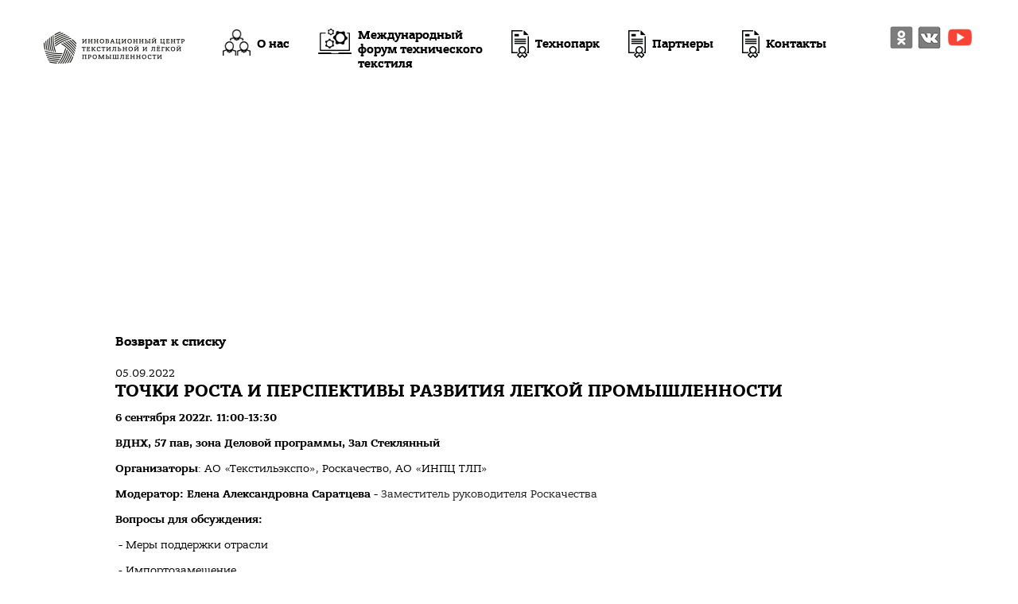

--- FILE ---
content_type: text/html; charset=UTF-8
request_url: https://inpctlp.ru/news/tochki-rosta-i-perspektivy-razvitiya-legkoy-promyshlennosti/
body_size: 7020
content:
<!DOCTYPE html>
<html xmlns="http://www.w3.org/1999/xhtml">
<head>

    <!-- Yandex.Metrika counter -->
    <script type="text/javascript" >
        (function(m,e,t,r,i,k,a){m[i]=m[i]||function(){(m[i].a=m[i].a||[]).push(arguments)};
            m[i].l=1*new Date();k=e.createElement(t),a=e.getElementsByTagName(t)[0],k.async=1,k.src=r,a.parentNode.insertBefore(k,a)})
        (window, document, "script", "https://mc.yandex.ru/metrika/tag.js", "ym");

        ym(34013980, "init", {
            clickmap:true,
            trackLinks:true,
            accurateTrackBounce:true,
            webvisor:true
        });
    </script>
    <noscript><div><img src="https://mc.yandex.ru/watch/34013980" style="position:absolute; left:-9999px;" alt="" /></div></noscript>
    <!-- /Yandex.Metrika counter -->

  <meta http-equiv="Content-Type" content="text/html; charset=utf-8"/>
  <meta name="viewport" content="width=device-width, initial-scale=1">
  <title>Инновационный центр текстильной и лёгкой промышленности</title>
      <meta http-equiv="Content-Type" content="text/html; charset=UTF-8" />
<link href="/bitrix/cache/css/s1/main/kernel_main/kernel_main.css?16861344095560" type="text/css"  rel="stylesheet" />
<link href="/bitrix/cache/css/s1/main/page_bf74bdea699af3c4491bc970672b99cb/page_bf74bdea699af3c4491bc970672b99cb.css?1695603006282" type="text/css"  rel="stylesheet" />
<script type="text/javascript">if(!window.BX)window.BX={message:function(mess){if(typeof mess=='object') for(var i in mess) BX.message[i]=mess[i]; return true;}};</script>
<script type="text/javascript">(window.BX||top.BX).message({'JS_CORE_LOADING':'Загрузка...','JS_CORE_NO_DATA':'- Нет данных -','JS_CORE_WINDOW_CLOSE':'Закрыть','JS_CORE_WINDOW_EXPAND':'Развернуть','JS_CORE_WINDOW_NARROW':'Свернуть в окно','JS_CORE_WINDOW_SAVE':'Сохранить','JS_CORE_WINDOW_CANCEL':'Отменить','JS_CORE_H':'ч','JS_CORE_M':'м','JS_CORE_S':'с','JSADM_AI_HIDE_EXTRA':'Скрыть лишние','JSADM_AI_ALL_NOTIF':'Показать все','JSADM_AUTH_REQ':'Требуется авторизация!','JS_CORE_WINDOW_AUTH':'Войти','JS_CORE_IMAGE_FULL':'Полный размер'});</script>
<script type="text/javascript">(window.BX||top.BX).message({'LANGUAGE_ID':'ru','FORMAT_DATE':'DD.MM.YYYY','FORMAT_DATETIME':'DD.MM.YYYY HH:MI:SS','COOKIE_PREFIX':'BITRIX_SM','SERVER_TZ_OFFSET':'10800','SITE_ID':'s1','USER_ID':'','SERVER_TIME':'1762182387','USER_TZ_OFFSET':'0','USER_TZ_AUTO':'Y','bitrix_sessid':'6f3c27151f413f6691ad68f116fdb65f'});</script>


<script type="text/javascript" src="/bitrix/cache/js/s1/main/kernel_main/kernel_main.js?1686138073278019"></script>
<script type="text/javascript">BX.setJSList(['/bitrix/js/main/core/core.js?142764434797612','/bitrix/js/main/core/core_ajax.js?142764434735278','/bitrix/js/main/json/json2.min.js?14276443473467','/bitrix/js/main/core/core_ls.js?142764434710330','/bitrix/js/main/session.js?14276443473170','/bitrix/js/main/core/core_window.js?142764434796525','/bitrix/js/main/utils.js?142764434730972']); </script>
<script type="text/javascript">BX.setCSSList(['/bitrix/js/main/core/css/core.css?14276443475336','/bitrix/templates/main/components/bitrix/news/inpctlp-news-left-menu/bitrix/news.detail/.default/style.css?161215782437']); </script>


<script type="text/javascript">
bxSession.Expand(84600, '6f3c27151f413f6691ad68f116fdb65f', false, '04443bfc34100bea1849e62ae250ddaf');
</script>
<script type="text/javascript">var _ba = _ba || []; _ba.push(["aid", "411a7fd092ff03469e44b9b833a6ad4e"]); _ba.push(["host", "inpctlp.ru"]); (function() {var ba = document.createElement("script"); ba.type = "text/javascript"; ba.async = true;ba.src = (document.location.protocol == "https:" ? "https://" : "http://") + "bitrix.info/ba.js";var s = document.getElementsByTagName("script")[0];s.parentNode.insertBefore(ba, s);})();</script>


	<link rel="stylesheet" type="text/css" href="/css/style.css"/>
	<link rel="stylesheet" type="text/css" href="/css/slider.css"/>
	<link rel="stylesheet" type="text/css" href="/css/animate.css"/>
	<link rel="stylesheet" type="text/css" href="/css/partners.css"/>
	<link rel="stylesheet" type="text/css" href="/fonts/font.css"/>
  <script src="/js/lib/jquery-1.8.3.min.js" type="text/javascript"></script>
  <script src="/js/lib/device.min.js" type="text/javascript"></script>
  <script src="/js/lib/jquery-ui.min.js" type="text/javascript"></script>
  <script src="/js/lib/placeholders.min.js" type="text/javascript"></script>
  <script src="/js/lib/jquery.parallax-1.1.3.min.js" type="text/javascript"></script>
  <script src="/js/lib/jquery.scrollTo.min.js" type="text/javascript"></script>
  <script src="/js/lib/jquery.easing.min.js" type="text/javascript"></script>
 <script src="/js/lib/jquery.lavalamp_changed.js" type="text/javascript"></script>
  <script src="/js/lib/rotate.min.js" type="text/javascript"></script>
  <script src="/js/lib/jquery.viewportchecker.min.js" type="text/javascript"></script>
  <script src="/js/lib/slider.min.js" type="text/javascript"></script>
  <!-- Add mousewheel plugin (this is optional) -->

  <script type="text/javascript" src="/js/lib/jquery.mousewheel-3.0.6.pack.js"></script>

  <!-- Add fancyBox -->
  <link rel="stylesheet" href="/js/lib/fancybox/jquery.fancybox.css?v=2.1.5" type="text/css" media="screen" />
  <script type="text/javascript" src="/js/lib/fancybox/jquery.fancybox.pack.js?v=2.1.5"></script>

  <!-- Optionally add helpers - button, thumbnail and/or media -->
  <link rel="stylesheet" href="/js/lib/fancybox/helpers/jquery.fancybox-buttons.css?v=1.0.5" type="text/css" media="screen" />
  <script type="text/javascript" src="/js/lib/fancybox/helpers/jquery.fancybox-buttons.js?v=1.0.5"></script>
  <script type="text/javascript" src="/js/lib/fancybox/helpers/jquery.fancybox-media.js?v=1.0.6"></script>

  <link rel="stylesheet" href="/js/lib/fancybox/helpers/jquery.fancybox-thumbs.css?v=1.0.7" type="text/css" media="screen" />
  <script type="text/javascript" src="/js/lib/fancybox/helpers/jquery.fancybox-thumbs.js?v=1.0.7"></script>
  <link rel="stylesheet" type="text/css" href="/js/slick/slick.css"/>
  <script type="text/javascript" src="/js/slick/slick.min.js"></script>
      <script src="/js/scripts.js" type="text/javascript"></script>

  <!--[if lt IE 9.0]>
  <script src="http://html5shiv.googlecode.com/svn/trunk/html5.js"></script>
  <style type="text/css">
    .first-section .link .upper {
      display:none !important;
    }
    .first-section .link .lower,
    .first-section .link .lower a {
      color:#000;
      background:none;
    }
    .first-section .link .lower a span {
      background:#000;
    }
  </style>
  <![endif]-->
</head>
<body>
    <!-- top header-->
  <section class="top-header">
    <div class="inner-block clearfix">
      <div class="logo left">
        <a href="https://inpctlp.ru"><img src="https://inpctlp.ru/images/small-inline-logo.png" alt=""/></a>
      </div>
      <div class="right-block right clearfix">
        <nav class="main-menu-inline inline left">
          <ul>
            <li><a href="/about-us" class="about-us">О нас</a></li>
              <li><a href="https://forumitt.ru/" class="innovation support" target="_blank"><span class="support-title">Международный<br>форум технического<br>текстиля</span></a>
            </li>
            <li><a href="https://tpinpctlp.ru" class="services">Технопарк</a></li>          
            <li><a href="/partners/" class="services">Партнеры</a></li>    
            <li><a href="/contacts/" class="services">Контакты</a></li>      
                        <!--<li><a href="javascript:void(0)" class="right-sidebar-link video-play" data-id="video-section">Видео<br/>ИНПЦ&nbsp;ТЛП</a></li>-->
          </ul>
        </nav>
<div class="contacts right">

<div style="clear: both;max-width: 174px; float: left;margin-top: 10px;">
                            <a href="https://ok.ru/group/61278421057571" target="_blank" style="display: inline-block;vertical-align: middle;margin: 0px 0px;">
                  <img alt="ok" src="http://inpctlp.ru/images/icons/ok.jpg">
              </a>
              <a href="https://vk.com/inpctlp" target="_blank" style="display: inline-block;vertical-align: middle;margin: 0 2px;">
                  <img alt="vk" src="http://inpctlp.ru/images/icons/vk.jpg">
              </a>
              <a href="https://www.youtube.com/channel/UC1S6RzXupiPx8cLV9bzDxhA/videos" target="_blank" style="display: inline-block;vertical-align: middle;margin: 0 2px;">
                  <img alt="vk" src="http://inpctlp.ru/images/icons/icon_youtube.png">
              </a>
          </div>
</div>
     
      </div>
    </div>

    <div class="inner_block_bottom">

    </div>
  </section>

<!-- mobile-menu -->
<div class="menu-button">
	<span class="first"></span>
	<span class="second"></span>
	<span class="third"></span>
</div>
<div class="mobile-menu-dark-wrapper"></div>
<div class="mobile-menu">
  <div class="mobile-menu-container">
        <nav class="main-menu-mob">
          <ul>
            <li><a href="http://inpctlp.ru/#first-section" class="about-us">О нас</a></li>
            <li><a href="javascript:void(0)" class="right-sidebar-link innovation" data-id="innovation-section"><span class="support-title">Инновации,<br>НИОКР, Экспертиза</span></a>
            </li>
            <li><a href="http://cac.inpctlp.ru/" target="_blank" class="right-sidebar-link unit-link">Сертификация</a></li>            
            <li><a href="javascript:void(0)" class="right-sidebar-link standart" data-id="standart-section"><span class="support-title">Стандартизация</span></a></li>
            
          </ul>
        </nav>
        <div class="contacts">
          <span>+7 (495) 777-43-08</span>
          Единый номер – Москва
        </div>
      
    </div>
</div>
<!-- // mobile-menu -->


  <!-- wrapper -->
  <div class="wrapper inner-wrapper">
  <div id="panel"></div>
    
    <!-- news-list -->
    <div class="clearfix">
    	<div class="back-link"><a href="/news/">Возврат к списку</a></div>
<div class="news-detail">
				<span class="news-date-time">05.09.2022</span>
				<h3 id="title_news">ТОЧКИ РОСТА И ПЕРСПЕКТИВЫ РАЗВИТИЯ ЛЕГКОЙ ПРОМЫШЛЕННОСТИ</h3>
					<p>
 <b>6 сентября 2022г. 11:00-13:30</b>
</p>
<p>
 <b>ВДНХ, 57 пав, зона Деловой программы, Зал Стеклянный</b>
</p>
<p>
 <b>Организаторы</b>: АО «Текстильэкспо», Роскачество, АО «ИНПЦ ТЛП»
</p>
<p>
 <b>Модератор: Елена Александровна Саратцева</b> <b>- </b><span style="color: #201f1e; background-image: initial; background-color: white;">Заместитель руководителя Роскачества</span>
</p>
<p>
 <b>Вопросы для обсуждения:</b>
</p>
<p>
 <b>&nbsp;- </b>Меры поддержки отрасли&nbsp;&nbsp;&nbsp;&nbsp;&nbsp;&nbsp;&nbsp;&nbsp;&nbsp;&nbsp;
</p>
<p>
	 &nbsp;- Импортозамещение
</p>
<p>
	 - Технологический суверенитет, научные разработки
</p>
<p>
	 - Госзакупки
</p>
<p>
 <b>- </b>Конкуренция за российского производителя&nbsp; и др
</p>
<p>
 <b>&nbsp;</b>
</p>
<p>
 <b>Гумерова Лилия Салаватовна - Член Совета Федерации Федерального Собрания Российской Федерации, Председатель Комитета Совета Федерации по науке, образованию и культуре</b>
</p>
<p>
 <b>&nbsp;</b>
</p>
<p>
 <b>Приветствие организаторам и участникам 58-й выставки «ТЕКСТИЛЬЛЕГПРОМ»</b>
</p>
<p>
 <b>Тугушев Дмитрий Кябирович </b>– Заместитель Директора Департамента легкой промышленности и лесопромышленного комплекса, Министерство промышленности и торговли России
</p>
<p>
 <b>СПИКЕРЫ:</b>
</p>
<p>
 <b>Васильева Юлия Владимировна - </b>Заместитель Председателя Правительства Ивановской области
</p>
<p>
 <b>Тема:</b> Меры поддержки Ивановской области
</p>
<p>
</p>
<p>
 <b>Шестоперов Алексей Михайлович - </b>Руководитель Дирекции организации правовой поддержки субъектов МСП АО «Корпорация «МСП»
</p>
<p>
 <b>Тема: </b>Меры поддержки малых и средних предприятий, реализующих проекты импортозамещения в легкой промышленности
</p>
<p>
</p>
<p>
 <b>Болотина Виктория Леонидовна - </b>Руководитель проектов и Региональных Фондов, Фонд развития промышленности (ФРП)
</p>
<p>
 <b>Тема:</b> Точки роста и перспективы расширения сотрудничества для промышленных предприятий текстильной отрасли
</p>
<p>
</p>
<p>
 <b>Бондарь Олег Павлович</b> - Начальник вещевой службы, Министерство Российской Федерации по делам гражданской обороны, чрезвычайным ситуациям и ликвидации последствий стихийных бедствий (МЧС России)
</p>
<p>
</p>
<p>
</p>
<p>
 <b>Шишкин Дмитрий Олегович</b> – Собственник и &nbsp;Руководитель ГК «Портновская Мануфактура SHISHKIN» Председатель Ассоциации «Рослегпром»
</p>
<p>
</p>
<p>
 <b>Бандорин Константин Владимирович</b> – Генеральный директор АО «ИНПЦ ТЛП»
</p>
<p>
</p>
<p>
 <b>РЕГИСТРАЦИЯ</b>
</p>
<p>
 <a href="https://textilexpo.ru/posetitelyam/delovaya-programma" style="color: #0563c1;">https://textilexpo.ru/posetitelyam/delovaya-programma</a>
</p>
<p>
	 &nbsp;
</p>		<div style="clear:both"></div>
	<br />
	</div><div class="back-link"><a href="/news/">Возврат к списку</a></div>
    </div>
    <!-- \\news-list -->
    
  </div>
  <!-- // wrapper -->
  <!-- contacts section -->
  <section class="contacts-section main">
    <span class="anchor" id="contacts-section"></span>
    <header><h2>Контакты</h2></header>
    <div class="info">
        <div class="contacts-block">
          <div class="inner-block clearfix">
            <div class="left-block left">
              <a href="javascript:void(0)" class="button white close-contacts">ПОКАЗАТЬ КАРТУ</a>
              <div class="logo">
                <a href="#">
                  <img src="images/logo-white.png" alt=""/>
                </a>
              </div>
              <div class="contacts">
                <p>
                  <i>
                    Открытое акционерное общество
                    <br>
                    «Инновационный
                    <br>
                    научно-производственный центр
                    <br>
                    текстильнои и легкой промышленности»
                    <br>(ОАО «ИНПЦ ТЛП»)</i>
                </p>
              </div>
              <div class="contacts adr">
                <p>
                  <i>Адрес:</i>
                  119071, Москва,
                  <br/>
                  ул. Орджоникидзе, дом 12
                </p>
                <p>
                  <i>Телефон:</i>
                  +7 (495) 777-43-08
                </p>
                <p>
                  <i>Факс:</i>
                  +7 (495) 777-43-08
                </p>
                <p>
                  <i>E-mail:</i>
                  <a href="mailto:info@inpctlp.ru">info@inpctlp.ru</a>
                </p>
              </div>
            </div>
          <div class="right-block right">
            <form id="send_form" action="">
              <div class="form-box left">
                <label for="name">ФИО</label>



                <input class="form-box-input" type="text" name="name" value="" id="name"/>
              </div>
              <div class="form-box right">
                <label for="email">E-mail</label>
                <input class="form-box-input" type="email" name="email" value="" id="email"/>
              </div>
              <div class="form-box clear">
                <label for="topic">Тема</label>
                <input class="form-box-input" type="text" name="topic" value="" id="topic"/>
              </div>
              <div class="form-box">
                <label for="message">Сообщение</label>
                <textarea class="form-box-input" name="message" id="message" cols="30" rows="10"></textarea>
              </div>
              <div class="form-box-errors"></div>
              <div class="form-box">
                <button id="send_form_button" type="submit" name="" class="button white">ОТПРАВИТЬ</button>
              </div>
            </form>
          </div>
        </div>
      </div>
      <div class="map">
        <div class="inner-block">
          <a href="javascript:void(0)" class="button white open-contacts">ПОКАЗАТЬ КОНТАКТЫ</a>
        </div>
        <script type="text/javascript" charset="utf-8"
                src="https://api-maps.yandex.ru/services/constructor/1.0/js/?sid=Kn0MMWjuxvdeA82g6yw8sYRKVlGc7zo7&width=100%&height=655&lang=ru_RU&sourceType=constructor"></script>
                
      </div>
    </div>
  </section>
  <!-- // contacts section -->
  <!-- footer -->
  <footer class="main">

      <div class="copyrights">Все права защищены © 2016 ИНПЦТЛП. При копировании материалов ссылка на сайт обязательна.
      </div>

  </footer>
  <!-- // footer -->

<script src="https://www.google.com/recaptcha/api.js"></script>
       <!-- \\popup-banner -->
    <script>
        $(document).ready(function(){
            $('.batt-close').click(function(){
                $(".banner-attention-block").addClass('batt-hide');
            });
        });
    </script>

                <!-- modal -->
<div class="modal-backdrop"></div>
<div class="modal fade" id="modal" tabindex="-1" role="dialog" aria-hidden="true">
    <div class="modal-control"></div>
    <div class="modal-dialog" role="document">
        <button type="button" class="modal-close" data-dismiss="modal" aria-label="Close">&nbsp;</button>
        <div class="modal-content">
            <div class="modal-header">
                Задать вопрос
            </div>
            <div class="modal-body" id="question-form">
                <form id="form">
                    <!-- form-block -->
                    <div class="form-block">
                        <div class="form-item">
                            <input type="text" name="q" id="q" />
                        </div>
                        <!--\\-->
                        <div class="form-item">
                            <div class="g-recaptcha" data-sitekey="6LdMSqYZAAAAAJcOB5QD7tf8cpsArePT4fdltk1P" data-callback="checkRecaptcha"></div>
                        </div>
                        <!--\\-->
                    </div>

                    <!-- form-button -->
                    <div class="form-button">
                        <button type="button" class="button black" id="send_q">Отправить</button>

                    </div>
                    <!-- \\form-button -->
                </form>
            </div>
        </div>
    </div>
</div>
<!-- modal END -->

<!-- modal -->
<div class="modal-backdrop-info"></div>
<div class="modal fade" id="modal_info" tabindex="-1" role="dialog" aria-hidden="true">
    <div class="modal-control"></div>
    <div class="modal-dialog" role="document">
        <button type="button" class="modal-close" data-dismiss="modal" aria-label="Close">&nbsp;</button>
        <div class="modal-content">
            <div class="modal-header">
                ИНФОРМАЦИЯ О&nbsp;КОМПАНИИ
            </div>
            <div class="modal-body">


                <div class="block-info-link">

                    <div class="item">
                        <a href="/doc/2021-09-17.pdf" target="_blank" class="button black-bord" target="_blank">Уведомление об изменении наименования организации</a>
                    </div>
                    <!--\\-->
                    <div class="item">
                        <a href="http://inpctlp.ru/upload/form-information.pdf" target="_blank" class="button black-bord">Справка АО «ИНПЦ ТЛП»</a>
                    </div>
                    <!--\\-->
                    <div class="item">
                        <a href="http://inpctlp.ru/doc/pril_1.pdf" target="_blank" class="button black-bord">Свидетельство о государственной регистрации права</a>
                    </div>
                    <!--\\-->
                    <div class="item">
                        <a href="http://inpctlp.ru/doc/pril_2.pdf" target="_blank" class="button black-bord">Свидетельство о государственной регистрации права</a>
                    </div>
                    <!--\\-->
                    <div class="item">
                        <a href="http://inpctlp.ru/doc/pril_3.pdf" target="_blank" class="button black-bord">ИНВ-1а</a>
                    </div>
                    <!--\\-->

                </div>


            </div>
        </div>
    </div>
</div>

<!-- modal END -->

</body>
</html>

--- FILE ---
content_type: text/html; charset=utf-8
request_url: https://www.google.com/recaptcha/api2/anchor?ar=1&k=6LdMSqYZAAAAAJcOB5QD7tf8cpsArePT4fdltk1P&co=aHR0cHM6Ly9pbnBjdGxwLnJ1OjQ0Mw..&hl=en&v=cLm1zuaUXPLFw7nzKiQTH1dX&size=normal&anchor-ms=20000&execute-ms=15000&cb=58fzz16z54vi
body_size: 45556
content:
<!DOCTYPE HTML><html dir="ltr" lang="en"><head><meta http-equiv="Content-Type" content="text/html; charset=UTF-8">
<meta http-equiv="X-UA-Compatible" content="IE=edge">
<title>reCAPTCHA</title>
<style type="text/css">
/* cyrillic-ext */
@font-face {
  font-family: 'Roboto';
  font-style: normal;
  font-weight: 400;
  src: url(//fonts.gstatic.com/s/roboto/v18/KFOmCnqEu92Fr1Mu72xKKTU1Kvnz.woff2) format('woff2');
  unicode-range: U+0460-052F, U+1C80-1C8A, U+20B4, U+2DE0-2DFF, U+A640-A69F, U+FE2E-FE2F;
}
/* cyrillic */
@font-face {
  font-family: 'Roboto';
  font-style: normal;
  font-weight: 400;
  src: url(//fonts.gstatic.com/s/roboto/v18/KFOmCnqEu92Fr1Mu5mxKKTU1Kvnz.woff2) format('woff2');
  unicode-range: U+0301, U+0400-045F, U+0490-0491, U+04B0-04B1, U+2116;
}
/* greek-ext */
@font-face {
  font-family: 'Roboto';
  font-style: normal;
  font-weight: 400;
  src: url(//fonts.gstatic.com/s/roboto/v18/KFOmCnqEu92Fr1Mu7mxKKTU1Kvnz.woff2) format('woff2');
  unicode-range: U+1F00-1FFF;
}
/* greek */
@font-face {
  font-family: 'Roboto';
  font-style: normal;
  font-weight: 400;
  src: url(//fonts.gstatic.com/s/roboto/v18/KFOmCnqEu92Fr1Mu4WxKKTU1Kvnz.woff2) format('woff2');
  unicode-range: U+0370-0377, U+037A-037F, U+0384-038A, U+038C, U+038E-03A1, U+03A3-03FF;
}
/* vietnamese */
@font-face {
  font-family: 'Roboto';
  font-style: normal;
  font-weight: 400;
  src: url(//fonts.gstatic.com/s/roboto/v18/KFOmCnqEu92Fr1Mu7WxKKTU1Kvnz.woff2) format('woff2');
  unicode-range: U+0102-0103, U+0110-0111, U+0128-0129, U+0168-0169, U+01A0-01A1, U+01AF-01B0, U+0300-0301, U+0303-0304, U+0308-0309, U+0323, U+0329, U+1EA0-1EF9, U+20AB;
}
/* latin-ext */
@font-face {
  font-family: 'Roboto';
  font-style: normal;
  font-weight: 400;
  src: url(//fonts.gstatic.com/s/roboto/v18/KFOmCnqEu92Fr1Mu7GxKKTU1Kvnz.woff2) format('woff2');
  unicode-range: U+0100-02BA, U+02BD-02C5, U+02C7-02CC, U+02CE-02D7, U+02DD-02FF, U+0304, U+0308, U+0329, U+1D00-1DBF, U+1E00-1E9F, U+1EF2-1EFF, U+2020, U+20A0-20AB, U+20AD-20C0, U+2113, U+2C60-2C7F, U+A720-A7FF;
}
/* latin */
@font-face {
  font-family: 'Roboto';
  font-style: normal;
  font-weight: 400;
  src: url(//fonts.gstatic.com/s/roboto/v18/KFOmCnqEu92Fr1Mu4mxKKTU1Kg.woff2) format('woff2');
  unicode-range: U+0000-00FF, U+0131, U+0152-0153, U+02BB-02BC, U+02C6, U+02DA, U+02DC, U+0304, U+0308, U+0329, U+2000-206F, U+20AC, U+2122, U+2191, U+2193, U+2212, U+2215, U+FEFF, U+FFFD;
}
/* cyrillic-ext */
@font-face {
  font-family: 'Roboto';
  font-style: normal;
  font-weight: 500;
  src: url(//fonts.gstatic.com/s/roboto/v18/KFOlCnqEu92Fr1MmEU9fCRc4AMP6lbBP.woff2) format('woff2');
  unicode-range: U+0460-052F, U+1C80-1C8A, U+20B4, U+2DE0-2DFF, U+A640-A69F, U+FE2E-FE2F;
}
/* cyrillic */
@font-face {
  font-family: 'Roboto';
  font-style: normal;
  font-weight: 500;
  src: url(//fonts.gstatic.com/s/roboto/v18/KFOlCnqEu92Fr1MmEU9fABc4AMP6lbBP.woff2) format('woff2');
  unicode-range: U+0301, U+0400-045F, U+0490-0491, U+04B0-04B1, U+2116;
}
/* greek-ext */
@font-face {
  font-family: 'Roboto';
  font-style: normal;
  font-weight: 500;
  src: url(//fonts.gstatic.com/s/roboto/v18/KFOlCnqEu92Fr1MmEU9fCBc4AMP6lbBP.woff2) format('woff2');
  unicode-range: U+1F00-1FFF;
}
/* greek */
@font-face {
  font-family: 'Roboto';
  font-style: normal;
  font-weight: 500;
  src: url(//fonts.gstatic.com/s/roboto/v18/KFOlCnqEu92Fr1MmEU9fBxc4AMP6lbBP.woff2) format('woff2');
  unicode-range: U+0370-0377, U+037A-037F, U+0384-038A, U+038C, U+038E-03A1, U+03A3-03FF;
}
/* vietnamese */
@font-face {
  font-family: 'Roboto';
  font-style: normal;
  font-weight: 500;
  src: url(//fonts.gstatic.com/s/roboto/v18/KFOlCnqEu92Fr1MmEU9fCxc4AMP6lbBP.woff2) format('woff2');
  unicode-range: U+0102-0103, U+0110-0111, U+0128-0129, U+0168-0169, U+01A0-01A1, U+01AF-01B0, U+0300-0301, U+0303-0304, U+0308-0309, U+0323, U+0329, U+1EA0-1EF9, U+20AB;
}
/* latin-ext */
@font-face {
  font-family: 'Roboto';
  font-style: normal;
  font-weight: 500;
  src: url(//fonts.gstatic.com/s/roboto/v18/KFOlCnqEu92Fr1MmEU9fChc4AMP6lbBP.woff2) format('woff2');
  unicode-range: U+0100-02BA, U+02BD-02C5, U+02C7-02CC, U+02CE-02D7, U+02DD-02FF, U+0304, U+0308, U+0329, U+1D00-1DBF, U+1E00-1E9F, U+1EF2-1EFF, U+2020, U+20A0-20AB, U+20AD-20C0, U+2113, U+2C60-2C7F, U+A720-A7FF;
}
/* latin */
@font-face {
  font-family: 'Roboto';
  font-style: normal;
  font-weight: 500;
  src: url(//fonts.gstatic.com/s/roboto/v18/KFOlCnqEu92Fr1MmEU9fBBc4AMP6lQ.woff2) format('woff2');
  unicode-range: U+0000-00FF, U+0131, U+0152-0153, U+02BB-02BC, U+02C6, U+02DA, U+02DC, U+0304, U+0308, U+0329, U+2000-206F, U+20AC, U+2122, U+2191, U+2193, U+2212, U+2215, U+FEFF, U+FFFD;
}
/* cyrillic-ext */
@font-face {
  font-family: 'Roboto';
  font-style: normal;
  font-weight: 900;
  src: url(//fonts.gstatic.com/s/roboto/v18/KFOlCnqEu92Fr1MmYUtfCRc4AMP6lbBP.woff2) format('woff2');
  unicode-range: U+0460-052F, U+1C80-1C8A, U+20B4, U+2DE0-2DFF, U+A640-A69F, U+FE2E-FE2F;
}
/* cyrillic */
@font-face {
  font-family: 'Roboto';
  font-style: normal;
  font-weight: 900;
  src: url(//fonts.gstatic.com/s/roboto/v18/KFOlCnqEu92Fr1MmYUtfABc4AMP6lbBP.woff2) format('woff2');
  unicode-range: U+0301, U+0400-045F, U+0490-0491, U+04B0-04B1, U+2116;
}
/* greek-ext */
@font-face {
  font-family: 'Roboto';
  font-style: normal;
  font-weight: 900;
  src: url(//fonts.gstatic.com/s/roboto/v18/KFOlCnqEu92Fr1MmYUtfCBc4AMP6lbBP.woff2) format('woff2');
  unicode-range: U+1F00-1FFF;
}
/* greek */
@font-face {
  font-family: 'Roboto';
  font-style: normal;
  font-weight: 900;
  src: url(//fonts.gstatic.com/s/roboto/v18/KFOlCnqEu92Fr1MmYUtfBxc4AMP6lbBP.woff2) format('woff2');
  unicode-range: U+0370-0377, U+037A-037F, U+0384-038A, U+038C, U+038E-03A1, U+03A3-03FF;
}
/* vietnamese */
@font-face {
  font-family: 'Roboto';
  font-style: normal;
  font-weight: 900;
  src: url(//fonts.gstatic.com/s/roboto/v18/KFOlCnqEu92Fr1MmYUtfCxc4AMP6lbBP.woff2) format('woff2');
  unicode-range: U+0102-0103, U+0110-0111, U+0128-0129, U+0168-0169, U+01A0-01A1, U+01AF-01B0, U+0300-0301, U+0303-0304, U+0308-0309, U+0323, U+0329, U+1EA0-1EF9, U+20AB;
}
/* latin-ext */
@font-face {
  font-family: 'Roboto';
  font-style: normal;
  font-weight: 900;
  src: url(//fonts.gstatic.com/s/roboto/v18/KFOlCnqEu92Fr1MmYUtfChc4AMP6lbBP.woff2) format('woff2');
  unicode-range: U+0100-02BA, U+02BD-02C5, U+02C7-02CC, U+02CE-02D7, U+02DD-02FF, U+0304, U+0308, U+0329, U+1D00-1DBF, U+1E00-1E9F, U+1EF2-1EFF, U+2020, U+20A0-20AB, U+20AD-20C0, U+2113, U+2C60-2C7F, U+A720-A7FF;
}
/* latin */
@font-face {
  font-family: 'Roboto';
  font-style: normal;
  font-weight: 900;
  src: url(//fonts.gstatic.com/s/roboto/v18/KFOlCnqEu92Fr1MmYUtfBBc4AMP6lQ.woff2) format('woff2');
  unicode-range: U+0000-00FF, U+0131, U+0152-0153, U+02BB-02BC, U+02C6, U+02DA, U+02DC, U+0304, U+0308, U+0329, U+2000-206F, U+20AC, U+2122, U+2191, U+2193, U+2212, U+2215, U+FEFF, U+FFFD;
}

</style>
<link rel="stylesheet" type="text/css" href="https://www.gstatic.com/recaptcha/releases/cLm1zuaUXPLFw7nzKiQTH1dX/styles__ltr.css">
<script nonce="bhBehYPOAxczJBl8ezXQCQ" type="text/javascript">window['__recaptcha_api'] = 'https://www.google.com/recaptcha/api2/';</script>
<script type="text/javascript" src="https://www.gstatic.com/recaptcha/releases/cLm1zuaUXPLFw7nzKiQTH1dX/recaptcha__en.js" nonce="bhBehYPOAxczJBl8ezXQCQ">
      
    </script></head>
<body><div id="rc-anchor-alert" class="rc-anchor-alert"></div>
<input type="hidden" id="recaptcha-token" value="[base64]">
<script type="text/javascript" nonce="bhBehYPOAxczJBl8ezXQCQ">
      recaptcha.anchor.Main.init("[\x22ainput\x22,[\x22bgdata\x22,\x22\x22,\[base64]/[base64]/[base64]/[base64]/[base64]/[base64]/[base64]/[base64]/[base64]/[base64]\\u003d\\u003d\x22,\[base64]\\u003d\\u003d\x22,\[base64]/w7VJd8KdwqvDi8ODM8ObVMKTwp3Cg2cpw4tSw6HDl8KlEsOxGFbCq8OFwp98w7PDhMOww7nDkGYUw4nDvsOgw4ILwpLChl5Iwo5uD8OwwrTDk8KVNDbDpcOgwodMW8O/WcOXwofDi2fDvjg+wr/DqmZ0w7lDC8KIwqkaC8K+VcOvHUdjw752R8OGeMK3O8KubcKHdsKxdBNDwqp2woTCjcOOwpHCncOMJcO+UcKsd8KIwqXDiQwYDcOlMMKSC8Kmwqkyw6jDpUHCvzNSwqVycX/DpVhOVHbCl8Kaw7QIwrYUAsOua8K3w4PClMK5Nk7CusOZasO/YCkEBMO4UzxyJMO2w7YBw6PDlArDlyDDvx9jOV8QZcKxwrrDs8K0bnfDpMKiDMOJCcOxwobDowgnSRRAwp/DicOlwpFMw6fDkFDCvS/DrkESwpDCj3/Dlz7ChVkKw7c+O3liwq7DmjvCgMO9w4LCtiPDssOUAMOdHMKkw4M6VX8Pw4dFwqoyeyjDpHnCh0HDjj/[base64]/DmMKYwr4UUsKhcUvCsG95My3Cm8KMw7AuwqgjXcOMwpF2wqzCrcOEw4IPwpzDlMKMw6XCjHjDkzYGwr7DhiHCmR8SenBzflYvwo1sfsOAwqF5w61pwoDDoQHDuW9EOBN+w5/CsMOVPwsVwq7DpcKjw6fCn8OaLw/Cn8KDRnTCmirDkmLDnsO+w7vCiwdqwr4feA1YFsKZP2XDr0o4UVXDuMKMwoPDr8KsYzbDqcOJw5QlAcKLw6bDtcOBw53Ct8K5V8OGwolaw44TwqXCmsKQwr7DuMKZwpHDl8KQwpvCoW9+ARbCn8OISMKIDldnwql8wqHClMKkw5bDlzzCv8Knwp3DlzZ2NUM/KEzCsWvDqsOGw41TwooBA8K3wpvCh8OQw6YYw6VRw7oKwrJ0wpxmFcOwPcKfE8OeWMOEwoAeOsOzfcOqwovDjirCuMO5Iy3ChMOGw6JNw55ITk9/fRDDukhlwrvCi8O0a1MXwoHCtDzDsydOdMKxRQVMVA0oA8O7UGFcEsOjNcOTQErDqsOoajvDhcKpwrxOU3PCkcKawqvDkRLDoUjDgXZtw6fCucKwAsOsYcKOR1zDksOTaMOhwrLCnwnClAlowpfCnMKxw73CvEPDiR3DqMOPD8K6GFN/[base64]/I8KLw4PChcKJOUo5aWtUDMOwe2DCicObAljCsVJ4csK2wr7DusOjw4xPZsKoLMK4wohBw6phODLCnsO5wo3CmcK6WW0zw5IqwoPCgMOBUsO5HsO3McOYJ8KNMyUGwpkPBiUfDG3CjF5gwo/[base64]/CqUDCncOMw4AkwpwnGsOXbF7Cux1qwqfCmcOzwpPCjjXCuGUFVsKdZ8KEKMONRMKHDWHChhYPFxgpXUTDgw9wwqDCu8OGZcKRw54gasOiKMKPMMKxe35XaztpJinDg1wDwpJmw43DuHdMd8KVw6/[base64]/BsORwotzw498wokrw7rDvzbCmgrCm8Kxwq7Dtwt9c8KSwpLDok0jdsOjw4PDr8KZw73Do0XCukN2fcOJK8KVF8Klw5nDrcKCL0NYw6DCkcO9Vm4qO8K9eyXCr0wPwopAfQt3JsOnch7DvmnCtMK1KsO5TFXCqHY3NMKQXsKFwo/[base64]/CvS1Hw4vDnMOYXMKtUMOGPWlawodYw7Auw49eGHADIHDDoDLCmsK1UR4Tw67DrMOmwpTDhU1Pw6gxw5TDnU3DuhQ2wqvCmsOiI8OhAcKLw5RcCcKzwqAiwrzCscKuYxQFYMOvLsKywpHDqn0lw6Ybwp/CmVTDqFxAf8KvwqMfwoInK0fDt8OoShnDokB9O8KaSVrCuU/CtVDChDh2FsOfM8Kzw7jDqMKhw7rDoMKrTcKWw6/CiVvDnmbDljMhwrxjw5Z8wpVufcKZw47DjcO/[base64]/[base64]/CrxjDlcKdwqRbLAHDqiFrwoFeEcOkw4tCwq5qL0bCq8OCCMKuw71GXQZCw63CisOQRizClMOHwqLDiF7Cv8OnHVE8w65tw4c0McOowo5jF3rCoQkjw4QBX8KnYmjDpWfCsSTCj1pMO8K+LsOTVMOrIsODTsOew4kUfXVzZi/CpMOobS/Dv8Kew6rDuRjCnsOCw4NVQR/Djm/CtRVQwosmdsKoZcOowqNOAFcTbsOTwr4vLsO0ZAbDiifDokV4Pz96TsKiwqZYV8KTwqZVwptKw6DCtH1YwoVfdDbDo8ONKcO8LA7CohFmIGbDsGvCmsOMcMOKPRYqVmnDmcOlwo/DoQ3CshQUwojCmQ/CnMOKw6jDn8KcNMO9w5zCuMKOdFEte8OswoHDohxow53Dmm/DlcKbO1jDrnNNbmAtwpjDr1TCjMOmwr/DlGEtwoQmw5Ypw7c9alrDtwnDnMKaw7fDtsKhc8KSQ2M4WTbDm8OMHBfDol40woXCsVB9w5kzIXZNcgZYwrbCisKaATh7wrLCnEcZw4kNwrrDk8ObczTDgcKowpbCrW/DjzkGw4jDlsKzUcKHw5PCvcOqw40Ywr5vNsOvJ8KrEcOuwo/Cs8KDw77DjUjCijzDnMO+UcK2w57ClsKAdsOAw7o+BB7ClRHDiEVhwrHDvDt/wpPDtsOnFsOTUcOhHQvDoGjCmMOMFMO1wrMsw6fCk8K5w5XDmD81R8OEUQbDnG3ClUTDmVrDhnZ9w7UaFcKpw4rDv8KZwoxzTn/Cl1N6NXjCj8OKLcKGdBtbw44Wd8K/csORwrbCo8OsLifDkcK8woXDmzR8wqPCj8OwCcOkesODByPCkMK3MMOFdTZew6M2wrLDiMOzGcKfEMO7wq3CmTvCi2kMw5XDpjjDkH5iwojDtlMVw7x2Bz4Cw7Ycw4d/K2nDoDrCmcKIw4fCvEDClMKqMsOrBRBWEsKKHcKEwrbDrXTCtcO5EMKTGB/Cs8K7wrvDrsKXEDHCjMOqKcOIwqUfwpvDs8O6w4bCucO4Z2nCmXfCrcK7wq0EwofCscOwYDIUUXBIwqzDvkdOL3LCo1towqXDpMK/w68qAcO4w6ljwr9/[base64]/CtnPDg3nDv8KFWmrDsmoyA8KBw6N0w67CjGTDlcO4ZHvDtUfCuMKsWsOrIcKgwo3CiAcNw6QiwpoNCMKuwo10wrDDpFvDsMK1DkzCvTYmI8OyCWfDpCRuAWVtW8KywpfCjsOhw4UuCgTDgcKKVSMXw5ZaNAfDsl7Cs8OMYsK/W8K2HMK/w7fCkxLDllHCpsK9w7pGw5NxH8KzwrrCmFvDjFXDmw/DpUzDr3DCkFnDuCgMQx3DjXwLTTZSLcK1IDTChsOywoPDpsOBwrtCw5xvw6jDtV/[base64]/[base64]/DsMODHR3CsRdHQMKuw4U0ImBTIR4Zw4ZIw7AwWX8fwpLCosO/LFrCsigSZ8OSb3rDisKpe8OXwqQgHGfDncODZXTCkcK+HVhdR8KbEsKCMcOrw6XDucODw4RqT8OEHcO5w5kDO2/DrMKCbn/CsjJSwps/[base64]/[base64]/[base64]/CrS8LSMKmw6QfNyPDpcODwqB3AXdrwr0+csKEVibCiwEUw73CrhbDu0NnekkvFz/[base64]/CmMKUecK5KMOCwpY4NcK/AMKow6AvV8O1w7HDtsKgYHkgw7dcVcOGwpRiw5R6wrbDtBHCnnXCrMOLwrzCisKSw4rChSXCksK2w43CtsOlR8KkQSwgf1N1Gl/[base64]/DlMOAwrFVworCnMKXfwrCmwlGZMOmw7wawrkUw6xDw5DDjMKcMQjDl8KcwpjDrX3ClMO6GsONwr4zwqXDoHHCqsOILMOfaX1/PMKkwozDsHJGbsKSRcOxw7pYW8KueR03EMKtAsO1w6/[base64]/[base64]/CuwNfwpbDusOPb8ORwpnCqMOTMQIew61cwrcPfMORKsKxTnA3eMOvXGVtw5QjNcK5w4nCl10+bsKiXMORAMODw7oAwq4YwovDmcOLw73CqSpLZlrCssKRw68vw7UyPg/DlQHDjcKODiDDj8KXwonDsMKGw47CthYKX3IGw4RYwq/DjsKOwooQNsObwqvDhx1XwoHCj1HCrSTCjsKjw59rwqcFTmt3wq5IN8KMwroCSmbCojXCpnJyw594wphtNUrDvBXDscKSwp1uIsOlwr/CtsOJUycPw6k5c1kSw4cWMMKMwqIlwoZawpx0dsOdFcOzwrZpXGVqBXfCrSc0LHTDlMKVDcK+DMO0M8KbCCo6wppBLCTDnyzCosOiwrHClsOzwrFLNGzDvsOlDVnDnxRjPGFUHsKpBMKNL8Ktw4nDshrCnMOgw47DnHYcDD9bw5/DqMKOBsOtZsKnw4Y1w57Cl8KYRcKiw7sJworDmwg+BCM5w6fDhU0nO8Ktw74qwrDDgsO/dh1/P8K0NXvDv2bDjMOuVcKffkPDusOJw7rDmETCgMK7LEQUw6lNHhHDhGkPw6ckJcKfwrhpNsO6DB3DhzlkwokSwrfDnH5Nw51LIsOlDEzCgQjCvUNiBk1Owpc/wpnCml8mw51mw5xnWXXCm8OSHMOGwprCnlVxUwBoGRrDo8Oew4bCk8Kaw7d0ecO/bnRSwpXDjD9Pw4fDqcK8Mi/Do8OqwrUfIlXCtBZOwqsewprCmGQBTcOtPUFlw6xdEcKFwqxawoBvXsKaW8Kmw7U9LybDpUHCncOVMcKgPMKJN8KWw6/CssKEwpIQw6bDqxFWw7DCkSXCkVAQw6c7LsOPXCbCgcO4wr3DlMOPfsKldMKpGQcSw7BlwqgrNsOJwofDrXHDuyp3McKULMKfwoPCuMKywqbCq8O6wqXCnMKqWMOoYS8FKcKeLEnDrcOAwqZUOzcTE23CnsK4w5/CgQp4w7ZPw4o/ezzCrcOyw5TDgsKzwoBdOsKkwqjDgGjDucO8RDgdwp3Cu04bCcObw5A/[base64]/ZMO8wrEkL8O9wrRnwp/Di8OUIkUeXcKYw4tLYsKrVUjDh8O9w6tKf8KBwprCihbCk18kwqgrwrJ/asKHcMKqJAXDgG5DecK+wrXDqMKfw6vDm8K9w5jDggjCs2jCn8OlwrbCr8Kcw73CvRnDmMKzOcKqRF/DlcObwoPDs8O/[base64]/OsOCwpFjwo3DmMKAw5vDnURFS8KwJMKSw43CtsOlFARpOEDConAIwrHDpWdKwqHCuErCu1xPw7YZMG/CtsOcwqEow5vDjkd0HMKYI8KKHsK6UwxVDsO0QcOEw410dC3Dp13CuMKjbUhBBiFJwrkdJcODw7ttw53Dk19Hw7HCiwDDj8OXw4fDg1LDkx7DqyQiwqnDhwEEfMO4G0/Clj7DucKnw5gbF2gPw6EzeMOqWMKTWkEHaETCrWXDgMOdWsObL8OPQ0LCiMK0QcOkbF/CtTrCksKQJcO4w6TDth0oZkY5wpDDucO5w63DgsOIw7DCp8KUWX1qw4jDrF7Dp8OPwrhyQ0bCuMOaVhprwqzDj8KPw4c4w7nCsR4uw5kMwoc3WU3DgVsnw5TDrMKsEcKgw5EfPA1gYR3DucONOG/CgMOJRVhxwrLCgERow67Cn8KWasOUw5rCs8OvUmALK8OnwqVof8OgQGIKNcOqw4PCi8Oew4vCrcO8PcKaw4YNEcKkwpfCqRXDrsOdUWnDhSAcwpp7wqHCkMOvwqBeaWvDtsO/KiptMFInwofDiGNlw4bCoMKXXsKcNzYmwpMeFcKBw6fCjcOFwrDCoMOhZFl1HXFoDUI1wrfDnmJERcOywpA1woZgPMOTHsKiZMKKw77DtsKHOsO1wprCtsKpw6ENw483w4EedMKEYBZWwr7DsMOowq3CosOGwoTDpkXComvDrcOEwr9bwo/CksKcVcKEwp14SsKBw6HCjQF8IsKvwqEEw5kqwrXDm8OwwopOFMKJUMKVwpzCjH7DiVnDkWojQykcRFDCoMKOQ8O/[base64]/CvMKgdnR3bSZQEMKpw5fDqH4uw5QuBk7DrMOfdMOdD8O5RiJMwrzDkAF8w6nCiz/Dh8Ozw6krSMK7wqU9S8KibcKLwp4Kwp3DqcKXXEzCrcKSw7PDlcKCwrHCv8KfbwAaw7sCa3TDqcKUwqbCpsOrwpbDmsO4wpHDhQjDil5Nwo/[base64]/e8ObDsKnVWhJQlkgw6zCtMO1Eno+aMK8wqBUw6pjw6oKPm1SAG9TCcOVecKUwq3DjsK4w4zChSHDuMOIOMKsAMK/FMOzw6rDgcOWw5bCpCjCiwI8OwA1CQzDgcO5XsKgCcKnFcOjwr4GeEpkeFHChCnCrVx/woLDuFo9X8Khwq7ClMKqwpR+woZiw5vDscOIwp/Cm8OSGcKrw73DqMOVwr41YBnCkMKIw4/DvMOsFDnCqsOuwp/CgMOTO1XDo0F/wodJYcKAw73Dpn9ew4d/A8OHb1EMeV1IwqDDm0QjLcOINsKcJF0TU2p7bsOGw7HCmsKOcMKXBQFlB3TCpSwOam3CrMKdwrzCoEjDsCPCqsOVwrTDtyHDhR/DvcOpPsKcBcKqwqbCgcOlOcKdRMOfw4TCnSjCmmrCkV8TwpDCksO0NBlVwrbDlyN9w74bw45swr5CLnAtwokRw4NxDDtIbU/DjEHDrcO3XBpDwqQDcSnCvX8GXcKDM8Ouw6zDogLCv8K2wqDCq8O/Z8O6biLCnjVLw7PDhgvDk8Oew5kbwqnDkMKkBCjDmjgUwo7DgQ5mWhPDjMOowqU4w5rDvDB2O8KVw4ZbwqnDmsKMwr7DsS8Yw4zDt8OiwqV/wrlAIMObw67Cj8KKCsOQMsKYwpbCo8Kew51pw4fCtcKpw5lydcKaTMOTC8OZw57Cr0HDhsORBHLDng/DqWEVwrvDj8KZDcOjw5Y1wo4WL3tIwpEbKcKTw6wKJ0cRwp9qwpvDtV3CncKzN2M0w7XCghhIdsOEwo/DtcOiwrrClmLDjMKUQCpvwoHDimJXLcOuwohuwrjCocK2w41gw5VywqfDsmt1QB7Cu8OPCi5kw7vChMKdAQMvwp3Co0rCnQEObibCsWg0CBXCum3CnTdJBGrCkMOnwqzDgRfCqGABIMOjw5EUUMObw40Cw6TChsKOLjMAwoXCl0rDnA/DsGzDjDYQY8KOLcOTwqt+w43DsxBpw7TCvcKAw4LCgx3CgQhCFBTCgsK8w5IVOE9kUcKHw4DDhj7Dlj5xegPCtsKkw6LCk8KVYMO8w7bCnQsLw4daUno0P1TDpMOxN8Kgw6xAw6bCpljDn1jDi0FKO8KoZGg+SlxkEcK/[base64]/DnETDh8OJwrYec1IGwq1rw6sUwovCkcObUMOhC8KiEgnCq8KGFsOAQT1PwpLDssKTwo7DpMK/w7/CgcKrwpZMwr7CusOQWcOtLcO4w7dNwqtowpEmETTCosOLcMOow48Ww6BfwpQ8Nndnw5Fcw6VLCMOXD0RBwq3DrMOqw7LDvsKLZgPDuSPDjyDDnH/[base64]/w4oBw5kawoLDp8OiGSPDnzTCh8OSw4nCk3I5WsOdw7DCrXIUDlbDtGUMwrEjCsO3w5RPXW/[base64]/WMKuL8O/wrDCjsOFwqXCp2dxw7DChcOSRSBYNsKcAyHDujXCrgfCocKUTMKbwobDn8OgfVHCpsKtw7tnCcKtw6HDqkPCjMKKPVPDlUnCiFzCqUHDicKdw5QUw5HDvyzDnUlGwpYNw7JFC8KxdsOGw5J1wqhqwpTCmlPDsFwew6XDoj/Cm1HDnBUZwpDDt8K+wqZZUTDDtBHCuMOww6g9w5HDt8Kiwo/CgGPCp8OhwpDDl8OFw7Q+CRjCpVHDp14GD1rDk0M9w7Ynw4XCnWfCtkrCq8KVwonCoD11wq3CvsKzwp0wSsOqw65rMErDrRsgRsOPw6MFw6PCjsKqwo/DjMOTDDDDrcK8wqXClTXDp8KAOcKdw53CrcKOwobDtTUbJsOiQ3xvw5NBwoBswqocw41Ow6vDsmsiKcOmwo5cw5hgK0lJwr/DghvDr8KDwo/CphjDucOQw7rDrcO0F3xBFkZEPmVFK8OTw7HCisOuw7pEcQcGI8OSw4U8LgnCvU4APhvDoT8LGW4Cwr/[base64]/CgU7CjMOhaMOGTVjDgFR1JsOgw4EBwrnDt8OnNhBoMnpYwr5hw6kqHcKNwpwEwq3DhBxfwr3DiAxvwrHCuFJCb8OewqXDpsKPw5nCpxN1PBfCnsO4AWlnJ8K+fi/CjVHDo8OpL0rDsCUlfQfDoD7CkMOKwqfDm8OoBlPCunw9wo/[base64]/eHATWw4gw70zw6bCnmxNwrrDtB7CrmDDj8O8LsKmP8KNwqZ+QyzCncKvLmXDo8OfwpPDohfDoUJJwqnCmjNZwpDCuTLDrMOkw7RZwqjDq8OWw6xuwr0Sw7hww7FudMK/IMO/[base64]/DlxvDrsK+w6vCu8Ogw41KwoxUJ1fCp0bCoW/CohHDpyrDmMOZFsKCRMKNw7jDgU8NYV/CjcOVwrhVw4VVeDfCqBdhAw9Fw4ZvAUBtw78Iw5nDo8O3wqNdZMK1woVCMEJLW2nDs8KdFMOiWsOjVHtowrdeMsKSRkViwoAXw5Qxw7bDpcOUwrEHQiXDqsKkw6TDmV5ePHVyMMKTMEXDksKZwo13ZsKVP2sQGsO1fsOrwq8bGEgZV8OUQF3CtibChcKbw5/CvcKmYcOFwrZKw7jDncKVN3zCqMKKdsK6RmdrCsOPGGTDsB4aw6vDixbDuETCpQvDujDCrXA8wqPCuBrDtcO3IyYaKcKKwoAfw7Y/w7HDjRg+wqtYLsK5eA/CtsKKPcOwRn7DtS7DqxReCjkXIMOjOsOYw50ow45BO8O+wpnDiHYeNlDDtsK9woFBKsO6F2fDr8KNwpfCm8KqwpNIwpcsZ2kaDgLCrBPCpTrDj27CqsKCbMOlcsO/[base64]/[base64]/[base64]/Co8KAw6/CmMObwqc6bcK+woU4IFvCtgTCslvCisOaR8KsDcOsU21bwo/DuA1pwo3CiiJ9QMOFw4AQXmMMwqTClsO7UsKkcUwMS2jCl8KTw7hdwp3DpzPCnAXCkwXDlT9pwozDhsKow6w0EcKxw7nCrcKBwroQe8Kxw5bCkcKUFsKRfMOdw6BvIgl+w4zDhWbDnMOGTcO/w6NQwrdNBsKle8KEwqtgw7EmWifDnjFIwpHCuAcDw5Y8HATDmMKjwpTCvQbCox9qf8O7fiLCp8OYwqvChcOQwrjCglE2PMKywrwJcTbCvcOJwpQpCg8zw6TCsMKFCMOjw55FTCTCm8KnwqsZwrBPaMKowofDucOmwpPDgMOJRyzDl1ZfClPDq1dwGC07U8Oww7RhTcK/[base64]/RwvCssKcwoxEwpXCrMOVPMKVwoHCvsONwogrZsKRw40EaR7DiCskYMK+wo3DgcKxw4pzcybDvTnDucOiREzDrW5xSsKnCUvDp8OQf8OyHsO/wqhvM8ORw4bCpcO2wrHDhCtNCCTDthk9w6Nywp4lRcKmwrHCh8K7w7wyw6TCtjs7w6jCqMKJwpLDukAlwotvwpl8PcKPw5DCuTzCp0fCnMKFdcKJw57DocKLG8O/worDmsOmw4Ikw6dACVfCqsK8OB5cwrbDjsOxwrfDosKhwpd0w7fCgsOrw7gFwrjCrsO3wrbDoMOddFNYbG/DosOhFcK4JHPDow0Da1/DshY1w63CmBDDksORwpxhw7s5I1w4WMKpwo1yCXVnw7fCgzQFwonDs8OQTD5vwooew4nDnsO4PMOmwq/DumQBw5nDtMO5CCPCrsK7wrXCoBYZeFArw5UuPcONfzLCoB/Dr8KlcsK1IcO7wrrDpSrCscOeRMKMwpPDhcKIccKYwoxxwqrCkgBPfMOywptzFXXCpn/[base64]/[base64]/Cl8OXTDIce8ObwrZZwpjDnXfCpMOkwol7e8K3bsOYM8KfwrfCoMOVUXBMw6ghw64dwrXCklrCusKnOMO+wqHDtxsZw6tNwqJ2wo9ywofDp0DDi2vCujF/wqbCucOtwqnDs1TDrsORwr/DonfCsTvCp2PDrsOuRETDogPDv8Owwr3CsMKWCcKTb8KPCcO9H8O4w6zCpcOvwozCiGIcIH4taG5qWsKmGcO/w5bDicOxwohrwqPDsEoVA8KQVwJVP8OZcm9Nw6QRwpc5GcOIecO7KsKCdMOYEcKWw58WWivDsMOgw6p/YMKvwr1Ww5PCkiPCi8OUw5fCs8Kww5HDmcOPw78XwotOIcO+woISKB3DusOxG8KIwroDwr/Cq0LChsKOw4nDuwHCsMKGcgwFw4bDm08eXiBxSBBSUwtiw4jChXVSHMO/b8KJCRg3PMKHwrjDpUJIek7CshhibVEwLVfDvn7DsCrCoAPCqsK1LsOidMKYSsKOPMO0fEITOBtkW8K7FWU8w5fCtMOyJsKrwrltwrEXw7/[base64]/[base64]/Dp8KtwrbDgsOYFcOcZQ7DqcKRw5fCoAvDv8Kvw5tdw6EJw5HDpsKgwpokIiBTZ8Oaw4F4w43DkQN8wrYEd8Klw6QgwrwHLsOmb8KQw4LDmsKQQ8Kmwo4twqHDs8K7LwYQa8K3Lw3CoMO/[base64]/[base64]/DncKMIsOGDk46E8OTwpAJwpLCt8KGCMOjw6fDtkrDgsKxVMKuYcKhw65Xw7XDozV2w6LDs8OTw4vDrgDCtcOrRsKcBWNkPz0JWz5two9YJcKPB8O0wpfDu8OHw6HDmwXDlsKcNGzCvlbCsMOpwrRKPyo/[base64]/wrDCuT3DrMKhIsOWYH3Cs8O9fcKGS2pWS8OlIsOlw7HCi8KSX8KPw7DDlsO6R8KDw75rw4zCjMKUw7V6SkLCnsKiwpZFVsKfIFTDu8OeUTXCqlB2fMOwPDnDlSosWsOjU8O8MMKrYTcUGzAiw73Dj34kwpY1DsO7w5DCjsKrw7cdw6prwqrDpMOFPMOhwp9Jcg/DsMOSEcO3wo80w74Bw4rDsMOAw5gPw5DDicOGw79zw6fDlMKxwpzCqMKzw7V7BgfDlcKAJsO0wr/[base64]/CrsKhwpLCqMK7NwXDll0kWcOFwq3CnElqfSFUWWZsT8OCwowCEB5YD0ZpwoIrw6wSw6hVN8Ktw4sNIsOwwpcdwofDiMOZCFcKLjzCkCZDw5zCj8KuNSAiw6BwIsOgw43CpUfDnTk2w4UtF8OlBMKqES7Cpw/Dk8Orwo7DqcKAZRMKRXMaw64xw7gpw4nCtcOaH2LCisKqw5NtFBN/[base64]/DpiUBwqLDj8KbVcKUDAzDmsKIwodBccOQwqvDhnMvwqEUYMOSbsOTwqPDk8O2BcOZwqMFVsOtAsOrK3d8woLDqxbDhBbDsC/[base64]/[base64]/CmcK7bsKIN8Kuw7XDhmXDg0rCrE0KSQfDusODwpXDvivCiMO7wqdww47Cr2Euw4bDuCIfYsKLViHDr0DDrX7DnzzDiMO5w657f8KHe8OMCsKpIcOrwp7Ci8KZw7hfw45nw6JZXifDpF3Dm8KvTcKHw5sXw7LDtg3DlsO8MjI/[base64]/TUtDW8OVwoTDgQZIw7s8IMOuDsOGw47Di1PCjHPCv8KldMK2VmjCmsOtw6/CkkoCwq4Jw6sbCsKVwps9TQjCukYkZTxORsKawrvCt3p1UkAzwrHCq8KLDsOHwrrDpXPDtR/Cr8KOwqJQQDl7w7YhMsKCIMOGwpTDhmM6Y8KcwphPdcKiwrTCuk3DrHPCi1I1c8Oww4URwpNewqd1W3HCj8OEDlQ+E8KecmEewqAMSH/Cj8KvwoIUY8OJw5obwpjDgcKsw4IJwqDCsSbChMKowqVyw7XCicKiwp57w6IEVsKcYsOENiEIwqTCpMO6w5LDlXzDpAIXwrbDnkkqFMOpXUZxw6ESwpdhExfDr3paw7NEwozCisKWwoPCqHdtNcKXw7HCp8KJBMOrLsORw4gRwr7CrMOmTMOnRsOxU8K2cW/CtTZGw5bDmMKiw7TDpCLChMK6w480ClTDiEB1w4dVOl7CoQjCvMO+fHA2TsKDaMKHw4zDlEBzwq/ChDbDkSrDvsO2wrszf33CvcKZbDBXw7ccwow/[base64]/DqsK2wrZHEcKTw6hDPCpDwpVYw592wpTDoFxUwqLDhAgpMcOEwpDCtsKdYQ/CucOwNMKZCcKnE0oVN03DscKUfcKaw5l/wqHClFgXwpI9w4zClcKFRX4VRz8fw6LDvAXCvWXDrnXDgMOEMcKQw4DDijLDscKwSBzDlzFsw6o+WsK+wp3DpMOfE8O0worCisKeLV7CrmbCqBPClmnDgBwow4IgXsO/WsKKw7s4O8KVw6jCpsKsw5gxCxbDlsOIHVJrAsO7QsObbwvChlnCiMO4w5YpK1jCkillwpQWN8OIcQVVw6fCtMOQbcKHw6fCtR11VMKgWF0zTcKdZGbDjsOIYVrDlMKrwpseW8K9w6PCpsO/[base64]/CvhnDhxIuwqM5wqHDnCHCjS8Sd8O0wqvDu03DusOHKDPCjH5ew63Dh8KAwo1dwqZrUMODwrnCjcKsBiUOWx3Cm34ywrQ/[base64]/DgnYDCcO6BcKvw4XDhcORw6nDmcKDwpMmfMKrwpLCjcKPesKRwoYHUsKbw5nDtsOFFsKNTT/[base64]/Cg8OUw4Ncwrxow7bDscObMVrCn0NtHhfCrxvCq1PCvR17fRTCpsKkdzd8wrLDmkXDqMOvLcKJPlEpRcKQTcK4w4XCnkrCmMK+IMOww6DDucKEw5NbeHXCr8Kvw59Kw4nDgcOCKMKLb8OIwr/DvsOawqgbY8OFcMKDCsOswpg+w45USGxiWjDCicO7VFjCv8Ojwo97w7PDn8KvT27DmApRwpPCgF0kaU5cCcKlUsODY3JDw6fCtiBDw63CsB94KMK3MhLCk8O/wpB+w5pMwpsPwrDCg8OcwrnCuH7Cjm4+w7luSMKYSzXDlsK+KsOGElXDmiUawqjCmWXChsOgwrrCq11FHgvCvsKxw6NucsKOwpIfwonDrx/DgxQWw58Iw7U6w7DCvCZjw6AzNcKMIh5EVXjCgMOkeQvCr8O/wrldwqZzw6/[base64]/DgsO9VcOQS8KIwpXDhmExdcOKwqUvw6rCkyk9cMOZwr0mwoHDs8KZw6lAwqlBISphw6MrFCbCocK+wpBIw6XCuRYcwp5AbwNXA3TCrFs+wp/DkcKWQMK+CsOeDQrDtcKzw4XDlMKEw40fwp5rM3/Co37CkU5PwqnDrzgEA07CrnhvDDUIw6TDq8Ouw7Ftw5jCp8OsKsOmQ8K4EcKIPRAIwoXDmRnCuxHDow/CqUHCp8KNEcO8Um8RKGNqKMO3w6NEw7RkYcK9w7LCqzEQQxlVw5jClQxSYRfChHMgw63CuUQfI8KAMsKQw4HDikpQwoI8w5bChcKxwoPCrRkYwoBUw49ywpbDoQJTw5cVWz8Ywq86JMOJw73CtFoTw78ZKcOcwo/Dm8OMwrHCoCJSeGEvNCzCmMKhU2LDtjlOecO5KMOuwrRvw4XCj8KrWRhIW8KQI8OVRMOuw7kzwrDDpsOWLcK5N8O4w5VHdgFHw4ENwqhsYxkLHVDCqsKmN3TDk8K0wr3CqwzCqMKbwqvCrEsyVBwKwpXDs8OyG1EYw6QaDwclGjLDkgw+wq/Cj8OrOGBhXiklw6bCvwLCpEPCicK6w7HCrihyw7dWwoIVNcOlw6TDnF1Xw6IbCnQ5w5YGHsK0PErDp1k/wrUywqbCi0dlORhrwpodPsOTJGFHccKUc8KLFFUWw63DscK7wrdMAmTDlDLCq2jCtQlHERXCjS/Cj8K5OcO5wq46aQsQw5AKFSLCkWVTXDsSBCFqIysMwqMNw6Zww40aK8KTJsOXXWjChA9SMwTCl8OYwoPDlMOdwplkcMOpMWPDrErDuBZAwoxgX8OvS3dXw7YKwrPDq8O5wpp6J0gEw7Edb0fDu8KJdzA/ZnlFbE1/RRpmwrgwwqbCoxcVw6A/w4A8woMYw6JVw60Lwrlww7PDoxbClzd0w7XDrG9gISc6eVQ9wqtjEm8jb2vCpMO5wrjDkiLDrFTDiTzCp1opFHdra8KWw4fDoCRxUsOTw7NCwq/DrsObw5ZtwpNHF8O0asKtOQvCg8KDw5VYLsKOw5BIwrfCrBHDisOZDxfCvVQHbyDCs8OhbsKXw7EWw5TDpcKDw43ClcKINcOdwpJ4wrTCuxHCicOzwpDDmsK0w7drwopxTF92wo8OBsO1FMOQwoUuw6DCkMOHw5EWAC7Co8Obw4rCrRjDlMKIAMKRw5/CkMO2wo7DtMKSw7PDnBo2IEseWMOzZWzDnHPCmwAHAUdgYcKBw5PDvsKKJsKVw5sxFsK7RsKjwqY0wr4OZ8Ksw7EOwpjDvUUiR2UZwr/Ct3rDqsKAJHrChsKBwr4rwr3CshnDnzAUw5EEPsKow6c4w4gEc0rCvsKSwq4hwp7DtnrCn2xyRW/Ct8K4dAJ3wrl5wqlwNGfDiC3DpMOKw4IEw5nCmB8iw4U1wp5pIX/CncKuwoEdwps8woRNw7dhw6Rmw7E4MwcnwqfCjBvDq8Ktw4LDum5/TMO1w7HDo8KcbF8OPG/CgMOZZXTDjMOlUMKtwqTCiSwlHcKjwrd/XcOQw5hdR8KSOcKeGUdxwrPDqcOawpTClHUNw7pHwpnCsSDDqsOERwRrw6l7wrJTDRvDjcOweVbCi2gOw4FXwq0SEMO1ER8LwpfDssKCJMKuw5tgw59maiwMfC7Dq1gqB8Owbj7DgcKNQMKQUnA/KcOaAsOmw6jDm3fDucObwrsNw6YYIlhxw7HCqjBxbcKIwqgTwrDDksKCMRdrw6bDkzN6wpTDoBhuAnjCtn/DjMOpSEEOw4vDvMOswqVywq/DrULCnWTCvCDDvXMoPyrCmMK3w5d7LMKEGy5owq4Mw6k/[base64]/Dj8O8cFNTK8OeM8OdZETDgsKSGgZow4w2EsOYd8KmGFNnK8OFwpDDkH9fwrc7wrjConPCpRnCpTIGaV7DtcOTwpnCi8OMc1nCvMOdTBY7WSEjw5HDkMO1bsKRDW/CksOyRVRfdChaw685f8KewofCssOdwoM7RMO/O14FwpbChwd4esKuw7HCtlYoEytiw7XDo8OoKMOxw6zCpgt5K8OGRU/DtEnCukUCw5QrDsOFBsO3w6bCpzLDgFESM8O2wq1/[base64]/Dvh3DjBzDuCTDtixxIHEXwq0Ewq/DgRsWbsO5NcO/w6lKezkiwq0DalrCgTXCq8KTw5fCksKKw64twpFvwo5uccKDwoJ5wrTDvsKtw7scwqXCgcKkBcOiW8OfXcOxGm54wro7w5VRBcOzwr1wZA/DisKePsKwfVXCnMOAwpDClTjCt8KKwqUKwpAFw4Egw7rCk3YwIMKLLEF8DsOjw4x0E0UnwpHCpUzCqxFnwqHDnE3Drw/CmmtXwqEgwqLDnDpOJHPCjU/DhMKIwqs9w79ANcKPw6fDr1bDrsOVwqR5w5nDisOlw67DgxHDvsKxw6cdRcO3MifDuQ\\u003d\\u003d\x22],null,[\x22conf\x22,null,\x226LdMSqYZAAAAAJcOB5QD7tf8cpsArePT4fdltk1P\x22,0,null,null,null,0,[21,125,63,73,95,87,41,43,42,83,102,105,109,121],[5339200,824],0,null,null,null,null,0,null,0,null,700,1,null,0,\x22CvkBEg8I8ajhFRgAOgZUOU5CNWISDwjmjuIVGAA6BlFCb29IYxIPCJrO4xUYAToGcWNKRTNkEg8I8M3jFRgBOgZmSVZJaGISDwjiyqA3GAE6BmdMTkNIYxIPCN6/tzcYADoGZWF6dTZkEg8I2NKBMhgAOgZBcTc3dmYSDgi45ZQyGAE6BVFCT0QwEg8I0tuVNxgAOgZmZmFXQWUSDwiV2JQyGAA6BlBxNjBuZBIPCMXziDcYADoGYVhvaWFjEg8IjcqGMhgBOgZPd040dGYSDgiK/Yg3GAA6BU1mSUk0GhwIAxIYHRG78OQ3DrceDv++pQYZxJ0JGZzijAIZ\x22,0,0,null,null,1,null,0,1],\x22https://inpctlp.ru:443\x22,null,[1,1,1],null,null,null,0,3600,[\x22https://www.google.com/intl/en/policies/privacy/\x22,\x22https://www.google.com/intl/en/policies/terms/\x22],\x22H4X8CJ1YUJU12+p1RSdQdZ9x9xhYAdQpiSfsfW76dBY\\u003d\x22,0,0,null,1,1762185990619,0,0,[112,243,212],null,[42,59],\x22RC-Ey95YP0pFaMAxg\x22,null,null,null,null,null,\x220dAFcWeA7pFdCu5_I4SUhg4CdomTHOPufhaszhVhtByUBY95nz_GnRdejXFjqMfvSOUL_RnYct3bGZwRWRIygylsthD7hHrD7mHQ\x22,1762268790771]");
    </script></body></html>

--- FILE ---
content_type: text/css
request_url: https://inpctlp.ru/css/style.css
body_size: 10535
content:
* {
  box-sizing:border-box;
  -moz-box-sizing:border-box;
  -webkit-box-sizing:border-box;
  text-rendering:optimizeLegibility;
  -webkit-font-smoothing:antialiased;
  -moz-osx-font-smoothing:grayscale;
}

html {
  margin:0;
  height:100%;
  min-width:640px;
}

body {
  height:100%;
  font-size:14px;
  font-family:bandera_proregular, Arial, Tahoma, serif;
  color:#000;
  padding:0;
  margin:0;
  background:#fff;
  min-width:640px;
}

header, nav, section, article, aside, figure, footer {
  display:block;
}

/* tags */

a {
  color:#27aae1;
  text-decoration:underline;
  -webkit-transition:color 0.15s ease-in;
  -moz-transition:color 0.15s ease-in;
  -o-transition:color 0.15s ease-in;
}

a:hover {
  color:#000;
  text-decoration:none;
}

p {
  padding:0 0 14px 0;
  margin:0;
}

ul, ol {
  padding:0;
  margin:0;
  list-style:none;
}

img {
  display:block;
  border:none;
}

b, strong {
  font-family:bandera_probold;
  font-weight:400;
}

i {
  font-family:bandera_proitalic;
  font-style:normal;
}

/* end tags */

/* titles */

h1 {
}

h2 {
  font-family:bandera_probold, Arial, Tahoma, serif;
  font-size:28px;
  font-weight:400;
  padding:0 0 8px 0;
  margin:0;
}

h3 {
  font-family:bandera_probold, Arial, Tahoma, serif;
  font-size:22px;
  font-weight:400;
  padding:0 0 10px 0;
  margin:0;
}

h4 {
  font-family:bandera_probold, Arial, Tahoma, serif;
  font-size:18px;
  font-weight:400;
  padding:0 0 12px 0;
  margin:0;
}

/* end titles */

/* form elements */

input:focus, textarea:focus {
  outline:none;
  -webkit-appearance:none;
}

input::-moz-focus-inner {
  border:0;
  padding:0;
}

input[type="text"],
input[type="email"],
input[type="password"] {
  width:100%;
  height:48px;
  display:block;
  font-size:16px;
  font-family:inherit;
  color:#000;
  line-height:14px;
  padding:10px;
  margin:0;
  border:1px solid #000;
  background:#fff;
}

textarea {
  width:100%;
  height:144px;
  font-size:16px;
  font-family:inherit;
  color:#000;
  line-height:20px;
  padding:10px;
  margin:0;
  border:1px solid #000;
  resize:vertical;
  background:#fff;
}

form label {
  cursor:pointer;
}

/* end form elements */

/* buttons */

.button {
  display:block;
  font-family:inherit;
  text-decoration:none;
  cursor:pointer;
  padding:0;
  margin:0;
  border:none;
  background:none;
  -webkit-transition:background 0.15s ease-in, color 0.15s ease-in;
  -moz-transition:background 0.15s ease-in, color 0.15s ease-in;
  -o-transition:background 0.15s ease-in, color 0.15s ease-in;
  transition:background 0.15s ease-in, color 0.15s ease-in;
}

.button.white {
  width:auto;
  height:52px;
  font-family:bandera_probold;
  font-size:16px;
  line-height:52px;
  text-align:center;
  color:#fff;
  padding:0 15px;
  border:1px solid #fff;
}

.button.white:hover {
  color:#407b8b;
  background:#fff;
}

/* end buttons */

/* table */

table {
  width:100%;
  border:0px;
  border-collapse:collapse;
}

table td {
  padding:0px;
}

/* end table */

/* navigation */

nav {
  position:relative;
}

nav.inline ul {
  list-style:none;
  padding:0;
}

nav.inline ul li {
  float:left;
}

nav.center {
  overflow-x:hidden;
}

nav.center ul {
  float:left;
  position:relative;
  left:50%;
}

nav.center ul li {
  position:relative;
  right:50%;
}

/* end navigation */

/* global class */

.content {
    width: 900px;
    margin: auto;
    
}

.left {
  float:left;
}

.right {
  float:right;
}

.clearfix:before,
.clearfix:after {
  display:table;
  line-height:0;
  content:'';
}

.clearfix:after {
  clear:both;
}

.clear {
  clear:both;
}

.dot, .white_line_l, .white_line_r {
  display:none;
}

.wrapper {
  width:1680px;
  height:auto !important;
  height:100%;

  margin:auto;
  position:relative;
}

.inner-block {
  max-width:990px;
  margin:auto;
}

.section-wrapper,
.section-wrapper .inner-block {
  position:relative;
}

.hidden {
  opacity:0;
}

.visible {
  opacity:1;
}

/* global blocks */

/* top header */

.top-header {
  width:100%;
  height:120px;
  #display:none;
  position:static;
  left:0; top:0;
  z-index:700;
  background:#fff;
padding-bottom: 300px;
}

.top-header .inner-block {
max-width: 1170px;
}
.top-header .logo {
  padding:40px 0 0 0;
  position:relative;
  width:177px;
}

.top-header .right-block {
  padding:0 0 0 25px;
  position:relative;
  width:calc(100% - 200px);
}

.top-header .right-block .main-menu-inline {
  #height:59px;
  padding:36px 0 0 0;
}

.top-header .right-block .main-menu-inline ul li {
  padding:0 2.25rem 0 0;
}

.top-header .right-block .main-menu-inline ul li a {
  height:39px;
  display:block;
  font-size:15px;
  font-family:'bandera_probold';
  color:#000;
  line-height:40px;
  text-decoration:none;
}

.top-header .right-block .main-menu-inline ul li a.about-us {
  padding:0 0 0 43px;
  background:url(../images/icon-about-us-small.png) no-repeat 0 0;
  background-size: 35px 35px;
}

.top-header .right-block .main-menu-inline ul li a.innovation {
  padding:0 0 0 48px;
  background:url(../images/icon-innovation-small.png) no-repeat 0 0;
}

.top-header .right-block .main-menu-inline ul li a.services {
  padding:0 0 0 30px;
  background:url(../images/icon-services-small.png) no-repeat 0 0;
}
.top-header .right-block .main-menu-inline ul li a.support {
  padding:0 0 0 50px;
  background:url(../images/icon_support.png) no-repeat 0 0;
  background-size: 42px 32px;
}
a.support span.support-title {
    display: inline-block;
    line-height: 1.2;
}

.top-header .right-block .main-menu-inline ul li a:hover {
  color:#27aae1;
}

.top-header .right-block .contacts {
  line-height:16px;
  padding:21px 0 0 0;
}

.top-header .right-block .contacts span {
  font-size:16px;
  font-family:'bandera_probold';
  display:block;
  text-align:center;
}

.top-header .right-block .menu {
  display:inline-block;
  padding:21px 0 0 0;
  /*background: url(../images/menu-bg.png) left bottom repeat-x;*/
  height:49px;
}

.top-header .right-block .menu li {
  padding:0 5px 10px 0;
  margin:0 5px 0 0;
}

.top-header .right-block .menu li.last {
  margin-right:0;
  padding-right:0;
}

.top-header .right-block .menu li.active a {
  /*background: url(../images/menu-active-bg.png) no-repeat 50% 100%;*/
}

.top-header .right-block .menu .lavalamp-object {
  display:none;
  float:left;
  /*background: url(../images/menu-active-bg.png) no-repeat 50% 100%;*/
  list-style:none;
  position:absolute;
  z-index:20;
  height:7px;
  margin-top:24px;
  left:0;
}

.top-header .right-block .menu .lavalamp-object > div {
  display:block;
  position:absolute;
  height:7px;
  top:0;
  left:0;
  right:7px;
  background:url(../images/menu-bg.png) 0% 50% repeat-x;
}

.top-header .right-block .menu .lavalamp-object > div > div {
  display:block;
  position:absolute;
  width:7px;
  height:7px;
  top:0;
  right:0;
  background:url(../images/menu-active-bg.png) no-repeat;
}

.top-header .right-block .menu li a {
  color:#000;
  text-decoration:none;
}

.top-header .right-block .menu li a:hover {
  color:#27aae1;
}


.top-header.inner-top{
	overflow: hidden;
    display: block !important;
    height: 90px;
}
.top-header.inner-top .logo {
    padding: 20px 0 0 0;
}

/* end top header */

/* first section */

.first-section {
  min-height:630px!important;
  padding:0;
  margin:0;
  z-index:200;
  background:#fff;
}

.first-section .inner-block {
  height:100%;
  z-index:202;
  padding:12px 0 50px 0;
  min-height: 420px !important;
}

.first-section header {
  padding:0 0 200px 0;
}

.first-section .link {
  width:140px;
  height:50px;
  position:relative;
}

.first-section .link .upper {
  width:140px;
  height:50px;
  position:absolute;
  left:0; top:0;
  -webkit-backface-visibility:hidden;
  -moz-backface-visibility:hidden;
  -ms-backface-visibility:hidden;
  -o-backface-visibility:hidden;
  backface-visibility:hidden;
  -webkit-transition:0.3s ease-in-out 150ms;
  -moz-transition:0.3s ease-in-out 150ms;
  -ms-transition:0.3s ease-in-out 150ms;
  -o-transition:0.3s ease-in-out 150ms;
  transition:0.3s ease-in-out 150ms;
  -webkit-transform:perspective(800px) rotateX(0deg);
  -moz-transform:perspective(800px) rotateX(0deg);
  -ms-transform:perspective(800px) rotateX(0deg);
  -o-transform:perspective(800px) rotateX(0deg);
  transform:perspective(800px) rotateX(0deg);
}

.first-section .link .lower {
  width:146px;
  height:56px;
  color:#fff;
  position:absolute;
  left:-3px; top:-3px;
  background:#000;
  -webkit-backface-visibility:hidden;
  -moz-backface-visibility:hidden;
  -ms-backface-visibility:hidden;
  -o-backface-visibility:hidden;
  backface-visibility:hidden;
  -webkit-transition:0.3s ease-in-out 150ms;
  -moz-transition:0.3s ease-in-out 150ms;
  -ms-transition:0.3s ease-in-out 150ms;
  -o-transition:0.3s ease-in-out 150ms;
  transition:0.3s ease-in-out 150ms;
  -webkit-transform:perspective(800px) rotateX(-180deg);
  -moz-transform:perspective(800px) rotateX(-180deg);
  -moz-transform:perspective(800px) rotateX(-180deg);
  -o-transform:perspective(800px) rotateX(-180deg);
  transform:perspective(800px) rotateX(-180deg);
}

.first-section .link:hover div {
  transition:0.5s ease-in-out;
  -webkit-transition:0.5s ease-in-out;
  -moz-transition:0.5s ease-in-out;
  -ms-transition:0.5s ease-in-out;
  -o-transition:0.5s ease-in-out;
}

.first-section .link:hover .upper {
  -webkit-transform:perspective(800px) rotateX(180deg);
  -moz-transform:perspective(800px) rotateX(180deg);
  -ms-transform:perspective(800px) rotateX(180deg);
  -o-transform:perspective(800px) rotateX(180deg);
  transform:perspective(800px) rotateX(180deg);
}
.first-section .link:hover .lower {
  -webkit-transform:perspective(800px) rotateX(0);
  -moz-transform:perspective(800px) rotateX(0);
  -ms-transform:perspective(800px) rotateX(0);
  -o-transform:perspective(800px) rotateX(0);
  transform:perspective(800px) rotateX(0);
}

.first-section .link a {
  display:block;
  font-family:bandera_probold;
  font-size:16px;
  color:#000;
  text-decoration:none;
  border:1px solid #000;
}

.first-section .link .upper a {
  width:140px;
  height:50px;
  line-height:50px;
  padding:0 0 0 47px;
}

.first-section .link .lower a,
.first-section .link .active a {
  width:146px;
  height:56px;
  color:#fff;
  line-height:56px;
  padding:0 0 0 50px;
  background:#000;
}

.first-section .link a span {
  width:23px;
  height:3px;
  display:block;
  position:absolute;
  left:11px;
  background:#000;
}

.first-section .link a span.first {
  top:18px;
}

.first-section .link a span.second {
  top:23px;
}

.first-section .link a span.third {
  top:28px;
}

.first-section .link .lower a span,
.first-section .link .active a span {
  left:14px;
  background:#fff;
}

.first-section .link .lower a span.first,
.first-section .link .active a span.first {
  top:21px;
}

.first-section .link .lower a span.second,
.first-section .link .active a span.second {
  top:26px;
}

.first-section .link .lower a span.third,
.first-section .link .active a span.third {
  top:31px;
}

.first-section .link .active {
  width:146px;
  height:56px;
  display:none;
  position:absolute;
  left:-3px; top:-3px;
  z-index:100;
}

.first-section .logo {
  padding:20px 0 0 224px;
}

.first-section .logo a {
  display:block;
}

.first-section .phone {
  line-height:18px;
  text-align:center;
  padding:17px 0 0 0;
}

.first-section .phone span {
  display:block;
  font-family:bandera_probold;
  font-size:18px;
}

nav.main-menu {
  width:100%;
  height:170px;
  margin:-85px 0 0 0;
  position:absolute;
  top:50%;
}

nav.main-menu ul {
  width:100%;
  height:170px;
  list-style:none;
  text-align:center;
  padding:0;
}

nav.main-menu ul li {
  display:inline-block;
  padding:0 45px;
}

nav.main-menu ul li a {
  width:142px;
  min-height:170px;
  display:block;
  font-family:bandera_probold;
  font-size:16px;
  text-align:center;
  text-decoration:none;
  color:#000;
  padding:145px 0 0 0;
  position:relative;
}

nav.main-menu ul li.support_li a {
    width: 200px;
    padding: 155px 0 0 0;
}
nav.main-menu ul li.support_li{
	padding: 0 15px;
}

nav.main-menu ul li a:hover {
  color:#27aae1;
}

nav.main-menu ul li a.about-us:after {
  content:'';
  width:142px;
  height:131px;
  display:block;
  position:absolute;
  left:0; top:0;
  background:url(../images/icon-about-us.png) no-repeat 50% 10px;
  -webkit-transition:top 0.15s ease-in;
  -moz-transition:top 0.15s ease-in;
  -o-transition:top 0.15s ease-in;
  transition:top 0.15s ease-in;
}

nav.main-menu ul li a.innovation:after {
  content:'';
  width:142px;
  height:131px;
  display:block;
  position:absolute;
  left:0; top:0;
  background:url(../images/icon-innovation.png) no-repeat 50% 10px;
  -webkit-transition:top 0.15s ease-in;
  -moz-transition:top 0.15s ease-in;
  -o-transition:top 0.15s ease-in;
  transition:top 0.15s ease-in;
}

nav.main-menu ul li a.services:after {
  content:'';
  width:142px;
  height:131px;
  display:block;
  opacity:1;
  position:absolute;
  left:0; top:0;
  background:url(../images/icon-services.png) no-repeat 50% 4px;
  -webkit-transition:top 0.15s ease-in;
  -moz-transition:top 0.15s ease-in;
  -o-transition:top 0.15s ease-in;
  transition:top 0.15s ease-in;
}

nav.main-menu ul li a.support:after {
  content:'';
  width:142px;
  height:131px;
margin: 10px 30px;
  display:block;
  opacity:1;
  position:absolute;
  left:0; top:0;
  background:url(../images/icon_support.png) no-repeat 50% 24px;
  background-size: contain;
  -webkit-transition:top 0.15s ease-in;
  -moz-transition:top 0.15s ease-in;
  -o-transition:top 0.15s ease-in;
  transition:top 0.15s ease-in;
}

nav.main-menu ul li a.standart:after {
  content:'';
  width:75px;
  height:131px;
  margin: 10px 30px;
  display:block;
  opacity:1;
  position:absolute;
  left:0; top:0;
  background:url(../images/icon_standart.png) no-repeat 50% 24px;
  background-size: contain;
  -webkit-transition:top 0.15s ease-in;
  -moz-transition:top 0.15s ease-in;
  -o-transition:top 0.15s ease-in;
  transition:top 0.15s ease-in;
}

nav.main-menu ul li a.video-play:after {
  content:'';
  width:100px;
  height:140px;
  margin-left: 21px;
  display:block;
  opacity:1;
  position:absolute;
  left:0; top:0;
  background:url(../images/play-icon.svg) no-repeat 50% 30px;
  background-size: contain;
  -webkit-transition:top 0.15s ease-in;
  -moz-transition:top 0.15s ease-in;
  -o-transition:top 0.15s ease-in;
  transition:top 0.15s ease-in;
}
.top-header .right-block .main-menu-inline ul li a.video-play{
	    padding: 0 0 0 40px;
	    position: relative;
	        line-height: 25px;
}
.top-header .right-block .main-menu-inline ul li a.video-play:after {
  content:'';
  width:30px;
  height:30px;
  display:block;
  opacity:1;
  position:absolute;
  left:0; top:0;
  background:url(../images/play-icon.svg) no-repeat 0;
  background-size: contain;
}

nav.main-menu ul li a.unit-link:after {
  content:'';
  width:140px;
  height:140px;
  margin-left: 0;
  display:block;
  opacity:1;
  position:absolute;
  left:0; top:0;
  background:url(../images/unit.png) no-repeat 50% 30px;
  background-size: contain;
  -webkit-transition:top 0.15s ease-in;
  -moz-transition:top 0.15s ease-in;
  -o-transition:top 0.15s ease-in;
  transition:top 0.15s ease-in;
}
nav.main-menu ul li a.unit-link:hover:after{
	top: -10px;
}

.top-header .right-block .main-menu-inline ul li a.unit-link{
	padding-left: 45px;
	position: relative;
}
.top-header .right-block .main-menu-inline ul li a.standart{
	padding-left: 35px;
	position: relative;
}
.top-header .right-block .main-menu-inline ul li a.unit-link:after {
  content:'';
  width:40px;
  height:40px;
  margin-left: 0;
  display:block;
  opacity:1;
  position:absolute;
  left:0; top:0;
  background: url(../images/unit.png) no-repeat 0;
  background-size: contain;
}
.top-header .right-block .main-menu-inline ul li a.standart:after {
  content:'';
  width:30px;
  height:35px;
  margin-left: 0;
  display:block;
  opacity:1;
  position:absolute;
  left:0; top:0;
  background: url(../images/icon_standart.png) no-repeat 0;
  background-size: contain;
}


nav.main-menu ul li a.about-us:hover:after,
nav.main-menu ul li a.innovation:hover:after,
nav.main-menu ul li a.services:hover:after,
nav.main-menu ul li a.support:hover:after,
nav.main-menu ul li a.video-play:hover:after {
  top:-10px;
}

nav.main-menu ul li a.services:hover:after {
}

.first-section footer {
  width:100%;
  text-align:center;
  position:absolute;
  bottom:75px;
}

.first-section footer a {
  color:#000;
  text-decoration:none;
}

.first-section footer a:hover {
  color:#27aae1;
}

.first-section footer img {
  margin:0 0 0 -7px;
  position:absolute;
  left:50%; bottom:-40px;
}

.first-section .video {
  width:100%;
  height:100%;
  display:block;
  overflow:hidden;
  position:absolute;
  top:0; right:0; bottom:0; left:0;
  z-index:201;
}

.first-section .video > video {
  width:auto;
  height:auto;
  min-width:100%;
  min-height:100%;
  position:absolute;
  top:0; left:0;
}

/* end first section */

/* second section */

.second-section {
  height:780px;
  z-index:190;
  background:url(../images/second-section-bg-1680.jpg) fixed no-repeat 50% 0%;
}

.second-section .anchor {
  position:relative;
  top:1px;
}

.second-section .white-block {
  width:100%;
  height:599px;
  z-index:195;
  position:absolute;
  left:0; bottom:-100px;
  background:url(../images/second-section-white-bg.png) no-repeat 50% 0;
}

.second-section .white-block .inner-block {
  padding:210px 10px 0 10px;
  -webkit-transform:rotate(0deg);
  -moz-transform:rotate(0deg);
  -o-transform:rotate(0deg);
  -ms-transform:rotate(0deg);
  transform:rotate(0deg);
}

.second-section .white-block .text-block {
  width:510px;
  text-align:right;
}

.second-section .white-block .text-block h2 {
  font-size:41px;
  padding:0;
}

.second-section .white-block .text-block p {
  font-family:bandera_prolight;
  font-size:16px;
  line-height:20px;
}

/* end second section */

/* third section */

.third-section {
  color:#fff;
  z-index:180;
  background:url(../images/third-section-bg.jpg) fixed no-repeat 50% 0;
}

.third-section .anchor {
  position:relative;
  top:-40px;
}

.third-section .inner-block {
  padding:100px 0 52px 0;
  z-index:182;
}

.third-section header {
  text-align:center;
}


.third-section header h2 {
  display:inline-block;
  padding:0 5px 23px 5px;
  margin:0 0 26px 0;
  background:url(../images/icon-rhombus-white.png) no-repeat 50% 100%;
}

.third-section .info-block {
  padding:0 10px;
}

.third-section .info-block {
  padding:0 0 19px 0;
  background:url(../images/double-line-bg.png) repeat-x 0 100%;
}

.third-section .info-block .image {
  padding:2px 0 0 0;
}

.third-section .info-block .text {
  width:792px;
  line-height:17px;
}

.third-section .info-block .text h4 {
  font-size:18px;
  padding:0;
}

.third-section .info-block .text span {
  font-family:bandera_probold;
}

.third-section .info-section {
  padding:26px 0 3px 0;
  background:url(../images/double-line-bg.png) repeat-x 0 100%;
}

.third-section .info-section .block {
  padding:0 10px 10px 10px;
}

.third-section .info-section .block article {
  width:475px;
}

.third-section .info-section .block article .text {
  width:375px;
  line-height:17px;
}

.third-section .info-section .block article .text h4 {
  padding:0;
}

.third-section .info-section .block article .text p span {
  font-family:bandera_probold;
}

.third-section footer {
  padding:23px 10px 20px 10px;
}

/* end third section */

/* fourth section */

.fourth-section {
  color:#000;
  z-index:190;
}

.fourth-section:before {
  content:'';
  width:100%;
  height:200px;
  display:block;
  position:absolute;
  left:0; top:-85px;
  background:url(../images/fourth-section-top-corner.png) no-repeat 0 0;
}

.fourth-section .anchor {
  position:relative;
  top:-83px;
}

.fourth-section .inner-block {
  padding:57px 0 0 0;
}

.fourth-section header {
  text-align:center;
  padding:0 0 19px 0;
}

.fourth-section header h2 {
  display:inline-block;
}

.fourth-section .text-right {
  text-align:right;
  padding:0 0 20px 0;
}

.fourth-section .text-right p {
  width:650px;
  font-family:bandera_prolight_italic;
  font-size:16px;
}

.fourth-section .text-right footer {
  font-family:bandera_proitalic;
  font-size:14px;
  text-align:right;
}

.fourth-section .text-center {
  text-align:center;
  padding:0 0 4px 0;
}

.fourth-section .text-center h4 {
  padding:0;
}

.fourth-section .text-center p {
  font-size:16px;
}

.fourth-section h3 {
  text-align:center;
  padding:0 0 45px 0;
}

.fourth-section .list-section {
  padding:0 0 8px 0;
}

.fourth-section .list-section ul {
  width:450px;
}

.fourth-section .list-section ul li {
  min-height:35px;
  font-size:16px;
  line-height:20px;
  padding:0 0 24px 70px;
  background:url(../images/icon-ok-black.png) no-repeat 17px 2px;
}

.fourth-section footer {
  font-family:bandera_probold;
  font-size:18px;
  text-align:center;
}

/* end fourth section */

/* fifth-block */

/*.fifth-section {
  background:url(../images/fifth-section-bg.png) no-repeat 0 0;
}*/

.fifth-section .anchor {
  position:relative;
  top:-70px;
}

.fifth-section .inner-block {
  padding:75px 0 80px 0;
  z-index:162;
}

.fifth-section header {
  text-align:center;
}

.fifth-section header h2 {
  display:inline-block;
  line-height:27px;
  padding:0;
}

.fifth-section header h3 {
  display:inline-block;
}

.fifth-section .date-section {
  padding:0 1px 37px;
  position:relative;
  background:url(../images/years-section-bg.png) repeat-x 0 50px;
}

.fifth-section .date-section:before {
  content:'';
  width:920px;
  height:10px;
  display:block;
  position:absolute;
  left:35px; top:24px;
  background:url(../images/years-section-dotted-bg.png) repeat-x 0 0;
}

.fifth-section .date-section article {
  width:50px;
  text-align:center;
  margin:0 13px;
}

.fifth-section .date-section article img {
  margin:0 0 11px 0;
}

.fifth-section .date-section a {
  width:50px;
  height:98px;
  display:block;
  color:#000;
  font-family:bandera_probold;
  font-size:18px;
  text-decoration:none;
  position:relative;
}

.fifth-section .date-section a:hover {
  color:#27aae1;
}

.fifth-section .date-section a img {
  display:block;
  position:relative;
}

.fifth-section .date-section a:hover img {
  -webkit-animation:bounce 2s;
  -moz-animation:bounce 2s;
  -o-animation:bounce 2s;
  animation:bounce 2s;
}

.fifth-section .date-section a:after {
  content:'';
  width:40px;
  height:3px;
  display:block;
  position:absolute;
  left:5px; bottom:0;
  background:#333;
}

.fifth-section .date-section a:hover:after {
  display:none;
}

.fifth-section .date-section a.active img {
  bottom:15px;
}

.fifth-section .date-section a.active:hover img {
  -webkit-animation:none;
  -moz-animation:none;
  -o-animation:none;
  animation:none;
}

.fifth-section .date-section a.active:after {
  display:none;
}

.fifth-section .tab {
  font-size:16px;
  line-height:20px;
  padding:0 10px 0 10px;
}

/* end fifth-block */

/* six section */

.six-section .anchor {
  position:relative;
  top:-140px;
}

.six-section .rotate-block {
  z-index:151;
  background:#fff;
}

.six-section .inner-block {
  z-index:152;
  padding:5px 0 0 0;
}

.six-section header {
  text-align:center;
}

.six-section header h2 {
  display:inline-block;
}

.six-section .leadership-section .director-block {
  text-align:center;
}

.six-section .leadership-section header {
  padding:0 0 16px 0;
}

.six-section .leadership-section .director-block .image {
  width:167px;
  padding:22px;
  margin:auto;
  margin-bottom:6px;
  background:url(../images/circle-img-bg.gif) no-repeat 0 0;
}

.six-section .leadership-section .director-block .image img {
  width:124px;
  border-radius:62px;
}

.six-section .leadership-section .director-block h4 {
  display:inline-block;
  font-family:bandera_promedium;
  font-size:14px;
  padding:0 0 5px;
}

.six-section .leadership-section .director-block h4 a {
  color:#000;
  text-decoration:none;
  border-bottom:3px solid #000;
}

.six-section .leadership-section .director-block h4 a:hover {
  color:#27aae1;
  border:none;
}

.six-section .leadership-section .director-block .position {
  line-height:15px;
}

.six-section .leadership-section .arrows {
  height:80px;
  /*background:url(../images/director-block-bg.jpg) no-repeat 50% 100%;*/
}

.six-section .leadership-section .manager-block {
  padding:3px 0 25px 0;
  margin:0 0 25px 0;
  background:url(../images/double-line-dark-bg.png) repeat-x 0 100%;
  text-align: center;
}

.six-section .leadership-section .manager-block article {
  width:240px;
  text-align:center;
  display: inline-block;
  vertical-align: top;
  margin-bottom: 20px;
}

.six-section .leadership-section .manager-block article .image {
  width:148px;
  padding:20px;
  margin:auto;
  margin-bottom:7px;
  background:url(../images/circle-small-img-bg.gif) no-repeat 0 0;
}

.six-section .leadership-section .manager-block article .image img {
  width:108px;
  border-radius:54px;
}

.six-section .leadership-section .manager-block article h4 {
  display:inline-block;
  font-family:bandera_probold;
  font-size:14px;
  line-height: 1.5;
  padding:0 0 5px;
}

.six-section .leadership-section .manager-block article h4 a {
  color:#000;
  text-decoration:none;
  border-bottom:3px solid #000;
}

.six-section .leadership-section .manager-block article h4 a:hover {
  color:#27aae1;
  border:none;
}

.six-section .leadership-section .manager-block article .position {
  font-family:bandera_promedium_italic;
  line-height:18px;
}

.six-section .people-section h2 {
  padding:0 0 34px 0;
}

.six-section .people-section h3 {
  padding:0 0 0 10px;
  margin:0 0 34px 0;
  border-bottom:3px solid #000;
}

.six-section .people-section article {
  width:237px;
  float:left;
  margin:0 0 32px 10px;
height:115px;
}

.six-section .people-section article .image {
  font-family:bandera_prolight;
  line-height:15px;
  text-align:center;
  padding:3px 0 0 0;
}

.six-section .people-section article .image img {
  width:80px;
  padding:3px;
  border:1px solid #000;
}

.six-section .people-section article .info {
  width:146px;
  line-height:17px;
  padding:0 15px 0 0;
  height:80px;
}

.six-section .people-section article .info h4 {
  font-size:14px;
  padding:0 0 2px 0;
}

.six-section .people-section article .info h4 a {
  color:#000;
  text-decoration:none;
}

.six-section .people-section article .info h4 a:hover {
  color:#27aae1;
}

.six-section .people-section article .info .position {
  font-family:bandera_prolight;
}

.six-section .people-section article.big {
  width:30%;
  padding-right:3%;
}

.six-section .people-section article.big .image {
  padding:2px 0 0 0;
}

.six-section .people-section article.big .image img {
  width:96px;
  float: left;
}

.six-section .people-section article.big .info {
  /*width:225px;*/
  width:100%;
  padding:0 0 0 116px;
}

.six-section .people-section article.big .info h4 {
  font-size:16px;
}

.six-section .people-section article.big .info h4 a {
  color:#000;
  text-decoration:none;
}

.six-section .people-section article.big .info h4 a:hover {
  color:#27aae1;
}

.six-section .people-section article.big .info .position {
  font-family:bandera_promedium;
}

/* end six section */

/* contacts section */

.contacts-section {
  position:relative;
}

.contacts-section .anchor {
  position:relative;
  top:-130px;
}

.contacts-section header {
  text-align:center;
  padding:0 0 6px 0;
  background:#fff;
}

.contacts-section header h2 {
  display:inline-block;
}

.contacts-section .info {
  height:655px;
  position:relative;
}

.contacts-section .contacts-block {
  min-height:655px;
  min-height:600 px\0/;
  color:#fff;
  padding:56px 0 0 0;
  position:relative;
  z-index:146;
  background:url(../images/blue-bg.png);
}

.contacts-section .contacts-block .inner-block {
  padding:0 10px;
}

.contacts-section .contacts-block .left-block {
  width:280px;
  text-align:center;
}

.contacts-section .contacts-block .left-block a.button {
  width:180px;
  padding:0;
  margin:0 auto 25px;
}

.contacts-section .contacts-block .left-block .logo {
  padding:0 0 30px 0;
}

.contacts-section .contacts-block .left-block .logo a {
  display:inline-block;
}

.contacts-section .contacts-block .left-block .contacts {
  font-family:bandera_promedium;
  font-size:18px;
  padding: 0 0 15px;
}

.contacts-section .contacts-section .left-block .contacts p {
  padding:0 0 21px 0;
}

.contacts-section .contacts-block .left-block .contacts p a {
  color:#fff;
}

.contacts-section .contacts-block .right-block {
  width:628px;
  padding:17px 0 0 0;
}

.contacts-section .contacts-block form .form-box {
  padding:0 0 12px 0;
}

.contacts-section .contacts-block form .form-box label {
  display:block;
  font-family:bandera_probold;
  font-size:16px;
  padding:0 0 13px 0;
}

.contacts-section .contacts-block form .form-box.left,
.contacts-section .contacts-block form .form-box.right {
  width: 285px;
}

.contacts-section .contacts-block form .form-box input[type="text"],
.contacts-section .contacts-block form .form-box input[type="email"],
.contacts-section .contacts-block form .form-box textarea {
  color:#fff;
  border:1px solid #fff;
  overflow:auto;
  background:#407b8b;
}

.contacts-section .contacts-block form .form-box button {
  padding:0 30px;
  margin:20px 0 0 0;
}

.contacts-section .map {
  width:100%;
  height:655px;
  overflow:hidden;
  position:absolute;
  left:0; bottom:0;
  z-index:145;
}

.contacts-section .map .inner-block {
  position: absolute;
  height: 0;
  width: 100%;
  max-width: 990px;
  left: 50%;
  margin-left: -455px;
}

@media (min-width: 360px) {
  .contacts-section .map .open-contacts {
    width:210px;
    line-height:54px;
    opacity:0;
    padding:0;
    position: relative;
    top:56px;
    z-index:170;
    border:none;
    background:#407b8b;
  }
}


.contacts-section .map .open-contacts:hover {
  color:#407b8b;
  border:none;
  background:#fff;
}

/* end contacts section */

/* footer */

footer.main {
  padding:32px 0 17px 0;
  position:relative;
  background:#e5e5e4;
}

footer.main .inner-block {
  padding:0 10px;
}

footer.main .merits-block {
  padding:0 0 26px 0;
}

footer.main .merits-block article {
  width:220px;
  font-family:bandera_promedium;
  text-align:center;
  margin-right:30px;
}

footer.main .merits-block article.last {
  margin:0;
}

footer.main .merits-block article img {
  margin:0 auto 13px;
}

footer.main .merits-block article a {
  color:#000;
  text-decoration:none;
}

footer.main .merits-block article a:hover {
  color:#27aae1;
}

footer.main .copyrights {
  font-family:bandera_prolight;
  text-align:center;
}

/* end footer */

/* sidebar */

.left-sidebar-wrapper {
  width:300px;
  height:100%;
  font-size:16px;
  line-height:normal;
  position:fixed;
  left:-960px; top:0;
  z-index:1000;
}

.right-sidebar-wrapper {
  width:960px;
  height:100%;
  font-size:16px;
  line-height:normal;
  position:fixed;
  right:-960px; top:0;
  z-index:1000;
}

.sidebar-info-block {
  height:100%;
  display:none;
  position:relative;
  background:#fff;
}

.sidebar-info-block .inner {
  width:100%;
  overflow-y:scroll;
  overflow-x:hidden;
  position:absolute;
  top:0; right:0; bottom:0; left:0;
}

.sidebar-info-block header {
  padding:23px 0 25px 0;
  margin:0 20px 20px 20px;
  background:url(../images/double-line-dark-bg.png) repeat-x 0 100%;
}

.sidebar-info-block header .logo {
  width:239px;
  padding:0 0 38px 330px;
}

.sidebar-info-block header .logo a {
  display:block;
}

.sidebar-info-block header .phone {
  text-align:center;
}

.sidebar-info-block header .phone span {
  display:block;
  font-family:bandera_probold;
  font-size:18px;
  line-height:15px;
}

.sidebar-info-block header h2 {
  text-align:center;
  padding:0 0 24px 0;
  margin:0 0 30px 0;
}

.sidebar-info-block header h2.services {
  background:url(../images/icon-rhombus-dark1.png) no-repeat 50% 100%;
}

.sidebar-info-block header h2.innovation {
  background:url(../images/icon-rhombus-dark2.png) no-repeat 50% 100%;
}

.sidebar-info-block header .info-block .box {
  width:175px;
  font-family:bandera_probold;
  line-height:17px;
  text-align:center;
}

.sidebar-info-block header .info-block .box a {
  color:#000;
  text-decoration:none;
}

.sidebar-info-block header .info-block .box a:hover {
  color:#27aae1;
}

.sidebar-info-block .inner .content {
  padding:20px;
}

.sidebar-info-block .contacts-section {
  padding:65px 0 0 0;
}

.sidebar-info-block .contacts-section header {
  padding:0;
  margin:0;
  background:none;
}

.sidebar-info-block .contacts-section header h2 {
  margin:0;
}

.sidebar-info-block .contacts-section .map {
  height:582px;
  top: 0px;
}

.sidebar-info-block .contacts-section .info {
  height:540px;
}

.sidebar-info-block .contacts-section .contacts-block {
  min-height:540px;
  padding:0;
}

.sidebar-info-block .contacts-section .map .open-contacts {
  top: 65px;
  position: absolute;
  left: 50px;
  top: 30px;
}

.sidebar-info-block .contacts-section .inner-block {
  width:auto;
  padding:30px 30px 0 20px;
}

.sidebar-info-block .contacts-section .left-block {
  width:270px;
}

.sidebar-info-block .contacts-section .right-block {
  width:600px;
}

.sidebar-info-block .contacts-section form .form-box.left,
.sidebar-info-block .contacts-section form .form-box.right {
  width:285px;
}

.sidebar-info-block .news-preview {
  width:300px;
}

.sidebar-info-block .news-preview .inner {
  width:300px;
}

.sidebar-info-block .news-preview .news-post {
  background:#000;  
}

.sidebar-info-block .news-preview .news-post a {
  display:block;
  font-size:14px;
  font-family:'bandera_probold';
  color:#000;
  line-height:18px;
  text-decoration:none;
  opacity:1;
  position:relative;
  -webkit-transition:opacity 0.15s ease-in;
  -moz-transition:opacity 0.15s ease-in;
  -o-transition:opacity 0.15s ease-in;
  transition:opacity 0.15s ease-in;
}

.sidebar-info-block .news-preview .news-post a .text {
  display:inline-block;
  position:absolute;
  left:0; bottom:15px;
  border-left:20px solid #fff;
}

.sidebar-info-block .news-preview .news-post a .text:before {
  content:'';
  width:20px;
  height:5px;
  display:block;
  position:absolute;
  left:-20px; top:-5px;
  background:#fff;
}

.sidebar-info-block .news-preview .news-post a .text:after {
  content:'';
  width:20px;
  height:5px;
  display:block;
  position:absolute;
  left:-20px; bottom:-5px;
  background:#fff;
}

.sidebar-info-block .news-preview .news-post a:hover {
  opacity:0.7;
}

.sidebar-info-block .news-preview .news-post a p {
  display:inline;
  padding:5px 0;
  background:#fff;
}

.sidebar-info-block .news-preview .news-post a p span {
  position:relative;
  left:-10px;
}

.sidebar-info-block .news-content {
  width:640px;
  height:100%;
  display:none;
  position:absolute;
  left:300px; top:0;
  background:#fff;
}

.sidebar-info-block .news-content .inner {
  width:640px;
}

.sidebar-info-block .news-content .news-block {
  display:none;
  font-size:14px;
  line-height:18px;
  padding:20px;
}

.sidebar-info-block .news-content .news-block h3 {
  padding:0 0 16px;
}

.sidebar-info-block .news-content h4 {
  margin: 0 50px 0 0;
}

.sidebar-info-block .news-content .news-block .close-news-link {
  width:50px;
  height:50px;
  display:block;
  position:absolute;
  top:10px; right:30px;
  background:url(../images/icon-close-black.png) no-repeat 50% 50%;
  border:1px solid #000;
}

.close-sidebar-link {
  width:50px;
  height:50px;
  display:none;
  position:absolute;
  background:#fff url(../images/icon-close-black.png) no-repeat 50% 50%;
}

.close-sidebar-link.left-sidebar {
  top:0; left:300px;
}

.close-sidebar-link.right-sidebar {
  top:0; right:960px;
}

.left-sidebar-dark-wrapper {
  width:100%;
  height:100%;
  display:none;
  position:fixed;
  left:0; top:0;
  z-index:990;
  background:rgba(0, 0, 0, 0.8);
}

.left-sidebar-white-wrapper {
  width:100%;
  height:100%;
  display:none;
  position:fixed;
  left:0; top:0;
  z-index:980;
}

.right-sidebar-dark-wrapper {
  width:100%;
  height:100%;
  display:none;
  position:fixed;
  left:0; top:0;
  z-index:990;
  background:rgba(0, 0, 0, 0.8);
}

/* end sidebar */

@media screen and (max-width:1680px) {

  .wrapper {
    width:100%;
    min-width:990px;
  }

}

@media screen and (max-width:1280px) {

  .second-section {
    background:url(../images/second-section-bg-1280.jpg) fixed no-repeat 50% 0%;
  }

}

/*==========================================================================*/

@media screen and (max-width:999px) {

  .contacts-section .map .open-contacts {
    width:210px;
    line-height:54px;
    opacity:0;
    margin: 0 auto;
    padding:0;
    position: relative;
    top:56px; left: -170px;
    z-index:170;
    border:none;
    background:#407b8b;
  }

  .sidebar-info-block .contacts-section .map .open-contacts {
    top: 65px;
    position: absolute;
    left: 50px;
    top: 30px;
    /* margin: 0 auto; */
    left: 50%;
    margin-left: -270px;
  }


  .contacts-section .map .inner-block {
    position: absolute;
    height: 0;
    width: 100%;
    max-width: 990px;
     left: 0;
     margin-left: 0;
  }


  .wrapper {
    width:640px;
    margin:0 auto;
    min-width: 640px;
  }

  .first-section .video {
    display:none !important;
  }

  .first-section .link .upper {
    left:10px;
  }

  .first-section .link .lower {
    left:5px;
  }

  .first-section .logo {
    padding-left:50px;
  }

  .phone.right {
    float:left;
    font-size:14px;
    padding-left:5px;
  }

  .first-section {
    background:url('../images/clouds.jpg') left top no-repeat;
    background-size:cover;
    min-width:640px;
  }

  .inner-block {
    width: 640px !important;
    height:1450px !important;
    overflow:hidden;
  }

  .inner-block footer {
    margin-bottom:30px !important;
  }

  .inner-block nav.main-menu {
    position: relative;
    width: 300px;
    height: auto;
    margin: 0px auto;
}

nav.main-menu ul li {
    display:block;
    padding:0px;
    margin-bottom:30px;
  }

nav.main-menu ul li{
	 width: 142px;
	 margin: 0 auto 30px;
}
nav.main-menu ul li.support_li{
	 width: 300px;
	padding: 0;
}
nav.main-menu ul li.support_li a{
	 width: 300px;
}
nav.main-menu ul li a.support:after{
	margin: 0 80px;
}

nav.main-menu ul {
  height: auto;
}
  

  nav.main-menu ul li a {
    text-transform:uppercase;
    min-height: 135px !important;
    padding: 110px 0 0 0 !important;
    
  }
  nav.main-menu ul li a:after, nav.main-menu ul li a.video-play:after{
    width: 100px !important;
    height: 100px !important;
    background-size: 100% auto !important;
    background-position: center !important;
    left: 50% !important;
    margin-left: -50px !important;
}
nav.main-menu ul li a.services:after{
	background-size: auto 100% !important;
}

  nav.main-menu {
    top:0px;
  }

  .first-section header {
    padding-bottom:35px;
  }

  .second-section {
    height:511px;
    margin-bottom:-52px;
    z-index:190;
    background:url(../images/sec_b.png) no-repeat;
  }


  .second-section .white-block .inner-block {
    padding:60px 10px 0 10px;
  }

  .top-header {
    display:none !important;
  }
  
  .top-header.inner-top{
    	display: block !important;   
    	padding-left: 15px; 
    	min-width: 640px;
	}
	.top-header.inner-top .right-block{
	    display:none !important;
	}


  .section-wrapper.third-section .info-block.clearfix .image.left {
    display:none !important;
  }

  .third-section {
    background-size:cover;
    background-attachment: scroll;
  }
  .third-section .info-block .text {
    width:606px !important;
  }

  .third-section .info-section .block article {
    width:600px !important;
    margin:0px auto 20px auto;
    float: left !important;
  }

  .third-section .info-section .block article .text {
    width:505px !important;
  }

  .third-section .inner-block {
    height:auto !important;
    padding:100px 0 12px 0 !important;
  }

  .third-section .inner-block footer {
    margin-bottom:0px !important;
  }

  .fourth-section .list-section ul {
    width:auto !important;
  }
  .fourth-section:before {
    background:url('../images/fourth-section-top-corner-mini.png') no-repeat 0 0;
    top:-50px;
  }

  .fourth-section .inner-block {
    padding-top:137px;
  }

  .fifth-section .date-section {
    padding:0 1px 37px 6px;
    position:relative;
    background:url(../images/years-section-bg-640.png) no-repeat 50% 25px;
  }
  .fifth-section .date-section:before {
    background:none;
  }

  .left-sidebar-wrapper {
    max-width:640px !important;
    width:100% !important;
  }

  .sidebar-info-block .news-preview {
    width:100% !important;
  }

  .sidebar-info-block .news-preview .inner {
    width:100% !important;
  }

  .sidebar-info-block .news-preview .news-post a img {
    width:100% !important;
    height:auto !important;
  }

  .close-sidebar-link {
    left:560px !important;
    z-index:300;
    top:10px !important;
    background:#fff url(../images/icon-close-black.png) no-repeat 50%;
    border:1px solid #000;
  }

  .second-section .white-block {
    bottom:-200px !important;
    /*background:url(../images/second-section-white-bg-mini.jpg) no-repeat 50% 100%;*/
    background:none;
  }

  .six-section .leadership-section .arrows {
    display:none;
  }

  .manager-block.clearfix {
    text-align:center;
  }

  .sidebar-info-block .news-content {
    left:0px;
    background:#fff;
    z-index:999;
  }

  .section-wrapper.fifth-section .inner-block {
    height:auto !important;
    padding-bottom:80px !important;
  }

  .six-section .leadership-section .manager-block article {
    position:relative;
    padding:45px 60px 0px 60px;
    width:310px;
   /* background:url('../images/man_arr_left.png') right 110px no-repeat !important;*/
   /* border-right:1px dashed #000;*/
  }

  .manager-block.clearfix {
    overflow:hidden;
  }

  .six-section .inner-block {
    height:auto !important;
    position:relative;
  }

  .six-section .leadership-section .manager-block article:nth-child(2n) {
    /*background:url('../images/man_arr_right.png') left 110px no-repeat !important;*/
    border-right:0px;
  }

  .dot {
    display:block;
   /* background:#000;*/
    width:10px;
    height:10px;
    border-radius:10px;
    margin:10px auto -30px auto;
  }

  .six-section .leadership-section .manager-block.clearfix {
    margin-top:30px;
    margin-bottom:10px;
  }

  .six-section .leadership-section .manager-block article .white_line_r,
  .six-section .leadership-section .manager-block article .white_line_l {
    display:none;
  }
  .six-section .leadership-section .manager-block article:nth-child(3) .white_line_l,
  .six-section .leadership-section .manager-block article:last-child .white_line_r {
    display:block !important;
    opacity:1 !important;
    width:4px !important;
    height:210px !important;
  }
  .six-section .leadership-section .manager-block article:nth-child(3) .white_line_l {
    right:-4px !important;
  }
  .six-section .leadership-section .manager-block article:last-child .white_line_r {
    left:-4px !important;
  }

  .six-section .leadership-section .manager-block article:last-child .white_line_l {
    display:block !important;
  }

  .white_line_r {
    position:absolute;
    left:-2px;
    top:120px;
    width:2px;
    height:500px;
    background:#fff;
    display:block;
  }

  .white_line_l {
    position:absolute;
    right:-2px;
    top:120px;
    width:2px;
    height:500px;
    background:#fff;
    display:block;
  }

  .six-section .people-section article {
    width:300px !important;
height: auto;
  }

  .six-section .people-section article .info {
    width:216px !important;
  }
  
  .six-section .people-section article.big {
    width:100% !important;
    padding: 0;
  }
  .six-section .people-section article.big .info {
    width:100% !important;
    /*width:130px !important;*/
  }

  .contacts-section .contacts-block .right-block {
    width:285px;
    padding:0px 0 0 0 !important;
  }

  .contacts-section .map .inner-block {
    position:absolute;
    width: 100% !important;
  }
  .contacts-section .contacts-block form .form-box.left, .contacts-section .contacts-block form .form-box.right {
    float:left !important;
  }

  .contacts-block .inner-block.clearfix {
    height:auto !important;
  }

  footer.main .inner-block {
    height:auto !important;
  }

  .merits-block.clearfix {
    width:500px;
    position:relative;
    margin:0px auto;
    text-align:center;
  }

  .merits-block.clearfix article {
    margin-bottom:10px;
  }

  .fifth-section .date-section article {
    width:21px !important;
    margin:0 27px 0px 0px !important;
  }

  .section-wrapper.third-section {
    /*margin-top:100px;*/
  }

  .right-sidebar-wrapper {
    width:100%;
  }
  .sidebar-info-block header {
    position:relative;
    margin:0;
    padding:23px 0 25px 12px;
  }
  .sidebar-info-block header .logo {
    float:none;
    margin:0 auto;
    padding:0 0 35px;
  }
  .sidebar-info-block header .phone {
    float:none;
    position:absolute;
    right:25px;
    top:30px;
  }
  .right-sidebar-wrapper .close-sidebar-link.right-sidebar {
    right:auto;
    position:absolute;
    left:20px !important;
  }
  .sidebar-info-block header .info-block .box {
    float:none;
    width:auto;
    text-align:left;
    padding:0 0 10px;
  }
  .sidebar-info-block header .info-block .box a {
    text-decoration:underline;
    line-height:1.2;
  }
  .sidebar-info-block .contacts-section {
    padding:0;
  }
  .sidebar-info-block .contacts-section .info,
  .sidebar-info-block .contacts-section .map,
  .sidebar-info-block .contacts-section .contacts-block {
    height:655px;
  }
  #sidebar-activities-section h2,
  #sidebar-date-section1 h2,
  .sidebar-info-block h2 {
    padding:50px 0 8px;
  }
  .news-block h4 {
    padding:30px 0;
    font-size:18px;
  }
  .news-block p {
    font:300 14px bandera_proregular, Arial, Tahoma, serif;
  }
  .contacts-section,
  footer.main {
    margin:0 auto 0;
    min-width:640px;
  }

  img.animated{
    -webkit-animation: none !important;
    -moz-animation: none !important;
    -o-animation: none !important;
    -ms-animation: none !important;
    animation: none !important;
  }

  .director-block, .dot {
    position: relative;
    left: -11px;
  }

}

.close-news-link {
  border: none !important;
}

.content-variant {
  display: none;
}

.section-wrapper.third-section .block.clearfix .image.left {
  overflow:hidden;
}


.contacts-section .contacts-block .left-block .contacts.adr p{
  padding: 0;
}

.left-sidebar-wrapper .sidebar-info-block .news-preview .news-post.pad_img{
	height: auto;
padding: 10px 0;
background: #fff;
}
.left-sidebar-wrapper .sidebar-info-block .news-preview .news-post.pad_img a .text{
	position: relative;
bottom: 0;
}
.left-sidebar-wrapper .sidebar-info-block .news-preview .news-post.pad_img a p {
    display: inline;
    padding: 0;
    background: transparent;
}

.sidebar-info-block .news-preview .news-post-lh {
  background:#000;  
  margin: 0 0 5px 0;
}

.simple-tab-link {
	color: #000;
    text-decoration: none;
    font-weight: 600;
    cursor: pointer;
}
.simple-tab-link:hover, .simple-tab-link.active {
	color: #27aae1;
}

.simple-tab {
	height: 0px;
	overflow: hidden;
}
.simple-tab.active {
	height: inherit;
}

.inner-wrapper{
	padding-top: 120px;
}

.news-list-block, .news-detail{
	max-width: 990px;
    margin: auto;
    overflow: hidden;
    margin-bottom: 50px;
}
.news-list{
    margin-right: -15px;
    margin-left: -15px;   
    margin-bottom: 10px; 
}
.news-item{
    width: calc(33.33333333% - 30px);
    height: 430px;
    overflow: hidden;
    float: left;
    min-height: 1px;
    margin-right: 15px;
    margin-left: 15px;
    margin-bottom: 30px;
}
.news-item .img {
    text-align: center;
    height: 300px;
    margin-bottom: 10px;
}
.news-item .img:hover {
   
}
.news-item .img img{
	height: 100%;
	width: 100%;
	object-fit: contain;
}
.news-item .title{
	font-family: bandera_probold, Arial, Tahoma, serif;
    font-size: 16px;
    font-weight: 400;
    padding-top: 10px;
    max-height: 95px;
    overflow: hidden;
}
.news-item .title a{
	text-decoration: none;
	color: #000;
}
.news-item .title a:hover {
    color: #27aae1;
}
.news-detail img{
	max-width: 100%;
	height: auto;
    /*margin: auto;*/
}
.back-link{
	padding-bottom: 20px !important;
	max-width: 990px;
    margin: auto;
}
.back-link a {
    font-size: 16px;
    font-family: 'bandera_probold';
    color: #000;
    text-decoration: none;
}
.back-link a:hover {
    color: #27aae1;
}
.modern-page-navigation{
	font-family: 'bandera_probold';
}
.all-button-block{
	padding: 10px;
	text-align: center;
}
.all-button{
	display: inline-block;
    font-family: bandera_probold;
    font-size: 16px;
    color: #000;
    text-decoration: none;
    border: 1px solid #000;
    line-height: 56px;
    height: 56px;
    padding: 0 15px;
    -webkit-transition: all 0.3s ease;
		-moz-transition: all 0.3s ease;
		-ms-transition: all 0.3s ease;
		-o-transition: all 0.3s ease;
		transition: all 0.3s ease;
}
.all-button:hover{
	color: #fff;
    background-color: #000;
    border: 1px solid #fff;
}

@media screen and (max-width: 1100px){
.news-list-block, .news-detail, .back-link{
	padding: 0 15px;
}	
}
@media screen and (max-width: 999px){
.news-item{
    width: calc(50% - 30px);
}	
}
@media screen and (max-width: 620px){
.news-item{
    width: 100%;
    float: none;
    height: auto;
    max-width: 300px;
    margin-right: auto;
    margin-left: auto;
}
.news-item .title{
	max-height: 100%;
}	
}

/* mobile-menu */
.mobile-menu{
	display: none;
	right: -100%;
	top: 90px;
	position: fixed;
	z-index: 1000;
	-webkit-transition: all 1s ease;
	-moz-transition: all 1s ease;
	-ms-transition: all 1s ease;
	-o-transition: all 1s ease;
	transition: all 1s ease;
}
.menu-button, .mobile-menu-dark-wrapper{
	display: none;
}
@media (max-width: 999px){
.menu-button{
		position: fixed;
		display: block;
		top: 18px;
		right: 15px;
		font-style: normal;
		z-index: 1000;
		cursor: pointer;
		width: 48px;
		height: 48px;
		border: 1px solid #000;
		-webkit-transition: all 0.3s ease;
		-moz-transition: all 0.3s ease;
		-ms-transition: all 0.3s ease;
		-o-transition: all 0.3s ease;
		transition: all 0.3s ease;
	}
.menu-button:after{
	display: block;
	content: ' ';
	width: 46px;
	height: 46px;
}	
.menu-button span {
    width: 23px;
    height: 3px;
    display: block;
    position: absolute;
    left: 11px;
    background: #000;
}
.menu-button span.first {
    top: 18px;
}
.menu-button span.second {
    top: 23px;
}
.menu-button span.third {
    top: 28px;
}
	.menu-button.active:after{
		background: url(../images/icon-close-black.png) no-repeat 50% 50%;
	}
	.menu-button.active span{
		opacity: 0;
	}
.mobile-menu-dark-wrapper {
    width: 100%;
    height: 100%;
    display: block;
    position: fixed;
    left: 0;
    top: 0;
    z-index: -1;
    background: rgba(0, 0, 0, 0.8);
    opacity: 0;
    -webkit-transition: all 0.7s ease;
		-moz-transition: all 0.7s ease;
		-ms-transition: all 0.7s ease;
		-o-transition: all 0.7s ease;
		transition: all 0.7s ease;
}
.mobile-menu-dark-wrapper.open{
	opacity: 1;
	z-index: 600;
}
	
	.mobile-menu{
		display: block;
		background-color: #fff;
		color: #000;
		padding: 20px 30px;
		width: 100%;
		max-width: 250px;
	}
	.mobile-menu.open{
		right: 0px;
		position: fixed;
		-webkit-box-shadow: -12px 12px 24px 0px rgba(0,0,0,0.17);
-moz-box-shadow: -12px 12px 24px 0px rgba(0,0,0,0.17);
box-shadow: -12px 12px 24px 0px rgba(0,0,0,0.17);
	}
	.mobile-menu .main-menu-mob {
	    display: block;
	    padding-bottom: 25px;
	}
	.mobile-menu .main-menu-mob ul{
		padding: 0;
		margin: 0;
	}
	.mobile-menu .main-menu-mob ul li{
		float: none;
		padding: 0 0 20px;
		margin: 0;
	}
	.mobile-menu .main-menu-mob ul li a {
	    font-size: 20px;
    	font-family: 'bandera_probold';
    	color: #000;
    	line-height: 30px;
    	text-decoration: none;
	}
.mobile-menu .contacts{
	text-align: center;
}
.mobile-menu .contacts span {
    font-size: 16px;
    font-family: 'bandera_probold';
    display: block;
    text-align: center;
}	
		
}
/* \\mobile-menu */

.main-menu-block{
	position: relative;
	max-width: 990px;
    margin: auto;
}
nav.main-menu.right-position{
	width: 705px;
	margin-left: 285px;
}
.banner-slider{
	width: 255px;
	height: 450px;
	position: absolute;
	top: -85px;
	left: 0;
	z-index: 300;
	overflow: hidden;
}
.banner-slider-item{
	height: 450px !important;
    position: relative;
}
.banner-img{
	width: 255px;
	height: 450px;
    position: absolute;
    left: 0;
    right: 0;
    z-index: 1;
    text-align: center;
    overflow: hidden;
}
.banner-img img{
	width: 100%;
	height: 100%;
	object-fit: contain;
	margin: auto;
}
.banner-img a{
	width: 100%;
	height: 100%;
	display: block;
	outline: none !important;
}
.banner-block{	
	width: 255px;
	height: 450px;
	padding: 40px 10px;
	font-family: bandera_probold;
    font-size: 16px;
    color: #fff;
    text-align: center;
    position: relative;
    z-index: 10;
}
.banner-block.bg1{
	background-color: rgba(64,123,139,1);
}
.banner-block.bg2{
	background-color: rgba(64,123,139,0.6);
}
.banner-logo{
	padding-bottom: 15px;
}
.banner-logo img{
	margin: auto;
	max-width: 100%;
}
.banner-block p{
	margin: 0;
	padding: 0;
	padding-bottom: 15px;
}
.size1{
	font-size: 20px;
	color:#000;
}
.size2{
	font-size: 26px;
}
.slick-dots{
	position: absolute;
	right: 0;
	bottom: 20px;
	z-index: 100;
	width: 100%;
	list-style-type: none;
	margin: 0;
	padding: 0;
	text-align: center;
}
.slick-dots li{
	display: inline-block;
	margin: 0 4px;
}
.slick-dots li button {
	display: inline-block;
	border-width: 2px;
	border-color: #27aae1;
	border-style: solid;
	border-radius: 50%;
	width: 10px;
	height: 10px;
	padding: 0;
	text-indent: -1000px;
	overflow: hidden;
	background-color: transparent;
	cursor: pointer;
	outline: none !important;
}
.slick-dots li.slick-active button{
	background-color: #27aae1;
}
.banner-mob{
	display: none;
}
@media screen and (max-width: 999px){
.banner-deck{
	display: none;
}
.banner-mob{
	display: block;
}
nav.main-menu.right-position{
	width: 100%;
	margin-left: 0;
}
.banner-slider{
	position: relative;
	top: auto;
	left: auto;
	margin: 20px auto;
}	
}

.contacts-button{
	padding-top: 0 !important;
}
.contacts-button .link.left a{
	padding: 0 !important;
	text-align: center;
}


.link-inf {
  width: auto;
  max-width: 380px;
  min-height:50px;
  position:relative;
  margin: 20px auto;  
}

.link-inf .upper {
  width:100%;
  height:100%;
  position:absolute;
  left:0; top:0;
  -webkit-backface-visibility:hidden;
  -moz-backface-visibility:hidden;
  -ms-backface-visibility:hidden;
  -o-backface-visibility:hidden;
  backface-visibility:hidden;
  -webkit-transition:0.3s ease-in-out 150ms;
  -moz-transition:0.3s ease-in-out 150ms;
  -ms-transition:0.3s ease-in-out 150ms;
  -o-transition:0.3s ease-in-out 150ms;
  transition:0.3s ease-in-out 150ms;
  -webkit-transform:perspective(800px) rotateX(0deg);
  -moz-transform:perspective(800px) rotateX(0deg);
  -ms-transform:perspective(800px) rotateX(0deg);
  -o-transform:perspective(800px) rotateX(0deg);
  transform:perspective(800px) rotateX(0deg);
}

.link-inf .lower {
  width:100%;
  height:100%;
  color:#fff;
  position:absolute;
  left:-3px; top:-3px;
  background:#000;
  -webkit-backface-visibility:hidden;
  -moz-backface-visibility:hidden;
  -ms-backface-visibility:hidden;
  -o-backface-visibility:hidden;
  backface-visibility:hidden;
  -webkit-transition:0.3s ease-in-out 150ms;
  -moz-transition:0.3s ease-in-out 150ms;
  -ms-transition:0.3s ease-in-out 150ms;
  -o-transition:0.3s ease-in-out 150ms;
  transition:0.3s ease-in-out 150ms;
  -webkit-transform:perspective(800px) rotateX(-180deg);
  -moz-transform:perspective(800px) rotateX(-180deg);
  -moz-transform:perspective(800px) rotateX(-180deg);
  -o-transform:perspective(800px) rotateX(-180deg);
  transform:perspective(800px) rotateX(-180deg);
}

.link-inf:hover div {
  transition:0.5s ease-in-out;
  -webkit-transition:0.5s ease-in-out;
  -moz-transition:0.5s ease-in-out;
  -ms-transition:0.5s ease-in-out;
  -o-transition:0.5s ease-in-out;
}

.link-inf:hover .upper {
  -webkit-transform:perspective(800px) rotateX(180deg);
  -moz-transform:perspective(800px) rotateX(180deg);
  -ms-transform:perspective(800px) rotateX(180deg);
  -o-transform:perspective(800px) rotateX(180deg);
  transform:perspective(800px) rotateX(180deg);
}
.link-inf:hover .lower {
  -webkit-transform:perspective(800px) rotateX(0);
  -moz-transform:perspective(800px) rotateX(0);
  -ms-transform:perspective(800px) rotateX(0);
  -o-transform:perspective(800px) rotateX(0);
  transform:perspective(800px) rotateX(0);
}
.link-inf a {
    display: block;
    width: 100%;
    height: 100%;
    font-family: bandera_probold;
    font-size: 16px;
    line-height: 1.2;
    color: #000;
    text-decoration: none;
    border: 1px solid #000;
    text-align: center;
    padding: 14px 10px;
}
.link-inf .lower a{
	color: #fff;
}


/* banner */
.banner-attention-block{
	position: fixed;
	z-index: 5000;
	bottom: 0;
	left: 0;
	width: 100%;
}
.banner-attention{
	font-family: bandera_probold, Arial, Tahoma, serif;
	font-size: 18px;
	color: #fff;
	width: 100%;
	min-height: 115px;
	max-width: 1240px;
	margin: auto;
	position: relative;
	background-color: #12639a;
	background-image: url('../images/banner-img/bg.jpg');
	background-position: center;
	background-size: cover;
	padding: 5px 0;
}
.banner-attention a{
	color: #fff;
	text-decoration: none;
}
.banner-attention a:hover{
	color: #fff;
	text-decoration: underline;
}
.banner-attention .t-b{
	font-size: 22px;
}
.banner-attention img{
	margin: auto;
	max-width: 100%;
}
.batt-close{
	position: absolute;
	z-index: 5010;
	top: 5px;
	right: 5px;
	width: 24px;
	height: 24px;
	background-image: url('../images/banner-img/close.png');
	background-position: center;
}
.batt-close:hover{
	opacity: 0.7;
}
.banner-container {
	display: -webkit-flex; 
	display: flex; 
	width: 100%;
	height: 100%;
	align-items: center;
}
.banner-container div{
	text-align: center;
}
.banner-container .batt1, .banner-container .batt3{
	width: 113px;
	padding: 5px;
}
.banner-container .batt2{
	flex-grow: 1;
	border-left: 2px solid #fff;
	border-right: 2px solid #fff;
	padding: 0 10px;
}
.banner-container-mob{
	display: none;
}
.batt-hide{ display: none;}

@media screen and (max-width: 999px){
.banner-attention-block{
	position: fixed;
	z-index: 5000;
	top: 0;
	left: 0;
	width: 100%;
	height: 100%;
	text-align: center;
	background-color: rgba(0,0,0,0.6);
}
.banner-attention-block:after {
    display: inline-block;
    vertical-align: middle;
    width: 0;
    height: 100%;
    content: '';
}
.banner-attention{
	display: inline-block;
    vertical-align: middle;
	font-size: 18px;
	max-width: 400px;
	background-image: url('../images/banner-img/bg-mob.jpg');
	background-position: center;
	background-size: cover;
	padding: 10px;
}
.banner-container{
	display: none;
}
.banner-container-mob{
	display: block;
}	
.batt-logo{
	padding: 20px 0;
	white-space: nowrap;
}
.batt-logo img{
	display: inline-block;
	vertical-align: middle;
	margin-left: 5px;
	margin-right: 5px;
}
.banner-attention .t-b{
	font-size: 26px;
}
.batt-text1, .batt-text2{
	padding: 10px;
	border-top: 2px solid #fff;
}
}
@media screen and (max-width: 500px){
.banner-attention{
	max-width: 90%;
}	
}
/* \\banner */


.news-list-filter{
	margin-bottom: 25px;
	border-bottom: 1px solid #ccc;
	display: flex;
	align-items: stretch;
	overflow: visible;
}
.news-list-filter .filter-item{
	display: block;
	font-size: 16px;
	font-family: bandera_proregular, Arial, Tahoma, serif;
	border: 1px solid #e3e3e3;
	border-bottom-color: transparent;
	text-decoration: none !important;
	color: #000;
	text-align: center;
	padding: 10px;
	margin-right: 10px;
	margin-bottom: -1px;
}
.news-list-filter .filter-item:hover{
	color: #27aae1;
}
.news-list-filter .filter-item.active{
	color: #27aae1;
	font-family: bandera_probold, Arial, Tahoma, serif;
	border-color: #ccc;
	border-bottom-color: #fff;
}
@media screen and (max-width: 999px){
.news-list-filter {
    margin-bottom: 25px;
    border-bottom: 0;
    display: block;
}
.news-list-filter .filter-item{
	margin-right: 0;
	border-bottom: 1px solid #ccc;
}
.news-list-filter .filter-item.active {
    border-bottom-color: #ccc;
}
}

/* modal */
.modal {
    bottom: -2000px;
    top: auto;
    display: block !important;
    text-align: center;
    z-index: 5010;
    height: 0;
    overflow: hidden;
    position: absolute;
}
.modal::after {
    display: inline-block;
    vertical-align: middle;
    width: 0;
    height: 100%;
    content: '';
}
.modal-backdrop {
    position: absolute;
    z-index: 5000;
    top: 0;
    right: 0;
    left: 0;
    background-color: #000;
    width: 100%;
    height: 0;
    filter: alpha(opacity=50);
    opacity: .5;
}
.modal-backdrop.show{
	min-height: 100%;
    height: 100%;
	position: fixed;
}
.fade {
    opacity: 0;
    -webkit-transition: opacity .15s linear;
    -o-transition: opacity .15s linear;
    transition: opacity .15s linear;
}
.modal.fade.show {
	opacity: 1;
}
.modal.show {
    position: fixed;
    bottom: 0;
    top: 0;
    width: 100%;
    height: 100%;
    overflow-x: hidden;
    overflow-y: auto;
    padding: 20px 0;
}
.modal-control {
    position: absolute;
    z-index: 1;
    top: 0;
    left: 0;
    width: calc(100% - 30px);
    height: 100%;
}
.modal.show .modal-control {
    position: fixed;
}
.modal-dialog {
    position: relative;
    z-index: 100;
    width: 570px;
    max-width: 90%;
    display: inline-block;
    vertical-align: middle;
    margin: auto;
    text-align: left;
  	box-shadow: 0 3px 6px 0 rgba(78, 116, 177, 0.26);
  	background-color: #ffffff;
}
.modal-content {
    border: none;
    border-radius: 0;
    position: relative;
    z-index: 1;
}
.modal-header{
	padding: 30px 30px;
	padding-right: 55px;
	font-family: bandera_probold, Arial, Tahoma, serif;
    font-size: 28px;
    font-weight: 400;
}
.modal-body {
    padding: 30px;
    padding-top: 0;
} 
.modal .modal-close {
    position: absolute;
    z-index: 10000;
    top: 15px;
    right: 15px;
	width: 50px;
    height: 50px;
    background: #fff url(../images/icon-close-black.png) no-repeat 50% 50%;
    overflow: hidden;
    text-indent: -1000px;    
    opacity: 1;
    border: 0;
    background-color: transparent;
    cursor: pointer;
}
.modal-open {
	overflow: hidden;
	padding-right: 17px;
}
@media (max-width: 767px){
.modal-dialog{
	width: 100%;
}	
}
/* end modal */

.form-block .form-item{
	margin-bottom: 20px;
}
.button.black {
  display: inline-block;
  vertical-align: middle;
  height:52px;
  font-family:bandera_probold;
  font-size:16px;
  line-height:52px;
  text-align:center;
  color:#fff;
  padding:0 15px;
  border:1px solid #000;
  background-color: #000;
}

.button.black:hover {
  color:#fff;
  background:#407b8b;
}

.block-info-link{

}
.block-info-link .item{
	padding: 10px;
	text-align: center;
}
.button.black-bord {
  display: inline-block;
  vertical-align: middle;
  font-family: bandera_probold;
  font-size: 16px;
  line-height: 1.2;
  text-align: center;
  color: #000;
  padding: 7px 15px;
  border: 1px solid #000;
  background-color: #fff;
  -webkit-transition: all 0.3s ease;
    -moz-transition: all 0.3s ease;
    -ms-transition: all 0.3s ease;
    -o-transition: all 0.3s ease;
    transition: all 0.3s ease;
}

.button.black-bord:hover {
  color: #fff;
  border: 1px solid #000;
  background-color: #000;
}


.news-list-block-big {
    max-width: 1300px;
    margin: auto;
    margin-bottom: 50px;
    display: flex;
}
.news-list-contaner{
	flex-grow: 1;
}
.news-list-left-menu{
	min-width: 300px;
	padding-left: 15px;
	padding-right: 30px;
	margin-bottom: 30px;
}
.news-list-left-menu .item{
	display: block;
	padding: 15px 0;
	color: #000;
	line-height: 1.2;
	font-family: 'bandera_probold';
	border-bottom: 1px solid #cdcdcd;
	text-decoration: none !important;
	font-size: 16px;
	text-transform: uppercase;
}
.news-list-left-menu .item:last-child{
	border-bottom: 0;
}
.news-list-left-menu .item:hover{
	color: #27aae1;
}
.news-list-left-menu .item.active{
	color: #27aae1;
}
.news-list-left-menu .item.active:hover{
	color: #000;
}
@media screen and (max-width: 999px){
.news-list-block-big {
    display: block;
    padding-left: 15px;
	padding-right: 15px;
}
.news-list-left-menu{
	min-width: 100%;
	padding-left: 0;
	padding-right: 0;
}
.news-list-left-menu .item:last-child{
	border-bottom: 1px solid #cdcdcd;
}	
}

--- FILE ---
content_type: text/css
request_url: https://inpctlp.ru/css/slider.css
body_size: 222
content:
.section-wrapper.fifth-section {
  background:transparent;
  position:relative;
}

.section-wrapper.fifth-section .slider {
  display:none;
  width:100%;
  height:484px;
  position:absolute;
  z-index:1;
  overflow:hidden;
}
.section-wrapper.fifth-section .slider img {
  position:absolute;
  width:100%;
  top:0%;
}
.section-wrapper.fifth-section .inner-block {
  position:relative;
  z-index:2;
}

.section-wrapper.fifth-section .slider .slide {
  display:none;
  position:absolute;
  width:100%;
  height:100%;
}


--- FILE ---
content_type: text/css
request_url: https://inpctlp.ru/css/animate.css
body_size: 5228
content:
@charset "UTF-8";

/*!
Animate.css - http://daneden.me/animate
Licensed under the MIT license - http://opensource.org/licenses/MIT

Copyright (c) 2015 Daniel Eden
*/

.animated {
  -webkit-animation-duration:1s;
  animation-duration:1s;
  -webkit-animation-fill-mode:both;
  animation-fill-mode:both;
}

.animated.infinite {
  -webkit-animation-iteration-count:infinite !important;
  animation-iteration-count:infinite !important;
}

.animated.hinge {
  -webkit-animation-duration:2s;
  animation-duration:2s;
}

@-webkit-keyframes bounce {
  0%, 20%, 53%, 80%, 100% {
    -webkit-transition-timing-function:cubic-bezier(0.215, 0.610, 0.355, 1.000);
    transition-timing-function:cubic-bezier(0.215, 0.610, 0.355, 1.000);
    -webkit-transform:translate3d(0, 0, 0);
    transform:translate3d(0, 0, 0);
  }

  40%, 43% {
    -webkit-transition-timing-function:cubic-bezier(0.755, 0.050, 0.855, 0.060);
    transition-timing-function:cubic-bezier(0.755, 0.050, 0.855, 0.060);
    -webkit-transform:translate3d(0, -30px, 0);
    transform:translate3d(0, -30px, 0);
  }

  70% {
    -webkit-transition-timing-function:cubic-bezier(0.755, 0.050, 0.855, 0.060);
    transition-timing-function:cubic-bezier(0.755, 0.050, 0.855, 0.060);
    -webkit-transform:translate3d(0, -15px, 0);
    transform:translate3d(0, -15px, 0);
  }

  90% {
    -webkit-transform:translate3d(0, -4px, 0);
    transform:translate3d(0, -4px, 0);
  }
}

@keyframes bounce {
  0%, 20%, 53%, 80%, 100% {
    -webkit-transition-timing-function:cubic-bezier(0.215, 0.610, 0.355, 1.000);
    transition-timing-function:cubic-bezier(0.215, 0.610, 0.355, 1.000);
    -webkit-transform:translate3d(0, 0, 0);
    -ms-transform:translate3d(0, 0, 0);
    transform:translate3d(0, 0, 0);
  }

  40%, 43% {
    -webkit-transition-timing-function:cubic-bezier(0.755, 0.050, 0.855, 0.060);
    transition-timing-function:cubic-bezier(0.755, 0.050, 0.855, 0.060);
    -webkit-transform:translate3d(0, -30px, 0);
    -ms-transform:translate3d(0, -30px, 0);
    transform:translate3d(0, -30px, 0);
  }

  70% {
    -webkit-transition-timing-function:cubic-bezier(0.755, 0.050, 0.855, 0.060);
    transition-timing-function:cubic-bezier(0.755, 0.050, 0.855, 0.060);
    -webkit-transform:translate3d(0, -15px, 0);
    -ms-transform:translate3d(0, -15px, 0);
    transform:translate3d(0, -15px, 0);
  }

  90% {
    -webkit-transform:translate3d(0, -4px, 0);
    -ms-transform:translate3d(0, -4px, 0);
    transform:translate3d(0, -4px, 0);
  }
}

.bounce {
  -webkit-animation-name:bounce;
  animation-name:bounce;
  -webkit-transform-origin:center bottom;
  -ms-transform-origin:center bottom;
  transform-origin:center bottom;
}

@-webkit-keyframes flash {
  0%, 50%, 100% {
    opacity:1;
  }

  25%, 75% {
    opacity:0;
  }
}

@keyframes flash {
  0%, 50%, 100% {
    opacity:1;
  }

  25%, 75% {
    opacity:0;
  }
}

.flash {
  -webkit-animation-name:flash;
  animation-name:flash;
}

/* originally authored by Nick Pettit - https://github.com/nickpettit/glide */

@-webkit-keyframes pulse {
  0% {
    -webkit-transform:scale3d(1, 1, 1);
    transform:scale3d(1, 1, 1);
  }

  50% {
    -webkit-transform:scale3d(1.05, 1.05, 1.05);
    transform:scale3d(1.05, 1.05, 1.05);
  }

  100% {
    -webkit-transform:scale3d(1, 1, 1);
    transform:scale3d(1, 1, 1);
  }
}

@keyframes pulse {
  0% {
    -webkit-transform:scale3d(1, 1, 1);
    -ms-transform:scale3d(1, 1, 1);
    transform:scale3d(1, 1, 1);
  }

  50% {
    -webkit-transform:scale3d(1.05, 1.05, 1.05);
    -ms-transform:scale3d(1.05, 1.05, 1.05);
    transform:scale3d(1.05, 1.05, 1.05);
  }

  100% {
    -webkit-transform:scale3d(1, 1, 1);
    -ms-transform:scale3d(1, 1, 1);
    transform:scale3d(1, 1, 1);
  }
}

.pulse {
  -webkit-animation-name:pulse;
  animation-name:pulse;
}

@-webkit-keyframes rubberBand {
  0% {
    -webkit-transform:scale3d(1, 1, 1);
    transform:scale3d(1, 1, 1);
  }

  30% {
    -webkit-transform:scale3d(1.25, 0.75, 1);
    transform:scale3d(1.25, 0.75, 1);
  }

  40% {
    -webkit-transform:scale3d(0.75, 1.25, 1);
    transform:scale3d(0.75, 1.25, 1);
  }

  50% {
    -webkit-transform:scale3d(1.15, 0.85, 1);
    transform:scale3d(1.15, 0.85, 1);
  }

  65% {
    -webkit-transform:scale3d(.95, 1.05, 1);
    transform:scale3d(.95, 1.05, 1);
  }

  75% {
    -webkit-transform:scale3d(1.05, .95, 1);
    transform:scale3d(1.05, .95, 1);
  }

  100% {
    -webkit-transform:scale3d(1, 1, 1);
    transform:scale3d(1, 1, 1);
  }
}

@keyframes rubberBand {
  0% {
    -webkit-transform:scale3d(1, 1, 1);
    -ms-transform:scale3d(1, 1, 1);
    transform:scale3d(1, 1, 1);
  }

  30% {
    -webkit-transform:scale3d(1.25, 0.75, 1);
    -ms-transform:scale3d(1.25, 0.75, 1);
    transform:scale3d(1.25, 0.75, 1);
  }

  40% {
    -webkit-transform:scale3d(0.75, 1.25, 1);
    -ms-transform:scale3d(0.75, 1.25, 1);
    transform:scale3d(0.75, 1.25, 1);
  }

  50% {
    -webkit-transform:scale3d(1.15, 0.85, 1);
    -ms-transform:scale3d(1.15, 0.85, 1);
    transform:scale3d(1.15, 0.85, 1);
  }

  65% {
    -webkit-transform:scale3d(.95, 1.05, 1);
    -ms-transform:scale3d(.95, 1.05, 1);
    transform:scale3d(.95, 1.05, 1);
  }

  75% {
    -webkit-transform:scale3d(1.05, .95, 1);
    -ms-transform:scale3d(1.05, .95, 1);
    transform:scale3d(1.05, .95, 1);
  }

  100% {
    -webkit-transform:scale3d(1, 1, 1);
    -ms-transform:scale3d(1, 1, 1);
    transform:scale3d(1, 1, 1);
  }
}

.rubberBand {
  -webkit-animation-name:rubberBand;
  animation-name:rubberBand;
}

@-webkit-keyframes shake {
  0%, 100% {
    -webkit-transform:translate3d(0, 0, 0);
    transform:translate3d(0, 0, 0);
  }

  10%, 30%, 50%, 70%, 90% {
    -webkit-transform:translate3d(-10px, 0, 0);
    transform:translate3d(-10px, 0, 0);
  }

  20%, 40%, 60%, 80% {
    -webkit-transform:translate3d(10px, 0, 0);
    transform:translate3d(10px, 0, 0);
  }
}

@keyframes shake {
  0%, 100% {
    -webkit-transform:translate3d(0, 0, 0);
    -ms-transform:translate3d(0, 0, 0);
    transform:translate3d(0, 0, 0);
  }

  10%, 30%, 50%, 70%, 90% {
    -webkit-transform:translate3d(-10px, 0, 0);
    -ms-transform:translate3d(-10px, 0, 0);
    transform:translate3d(-10px, 0, 0);
  }

  20%, 40%, 60%, 80% {
    -webkit-transform:translate3d(10px, 0, 0);
    -ms-transform:translate3d(10px, 0, 0);
    transform:translate3d(10px, 0, 0);
  }
}

.shake {
  -webkit-animation-name:shake;
  animation-name:shake;
}

@-webkit-keyframes swing {
  20% {
    -webkit-transform:rotate3d(0, 0, 1, 15deg);
    transform:rotate3d(0, 0, 1, 15deg);
  }

  40% {
    -webkit-transform:rotate3d(0, 0, 1, -10deg);
    transform:rotate3d(0, 0, 1, -10deg);
  }

  60% {
    -webkit-transform:rotate3d(0, 0, 1, 5deg);
    transform:rotate3d(0, 0, 1, 5deg);
  }

  80% {
    -webkit-transform:rotate3d(0, 0, 1, -5deg);
    transform:rotate3d(0, 0, 1, -5deg);
  }

  100% {
    -webkit-transform:rotate3d(0, 0, 1, 0deg);
    transform:rotate3d(0, 0, 1, 0deg);
  }
}

@keyframes swing {
  20% {
    -webkit-transform:rotate3d(0, 0, 1, 15deg);
    -ms-transform:rotate3d(0, 0, 1, 15deg);
    transform:rotate3d(0, 0, 1, 15deg);
  }

  40% {
    -webkit-transform:rotate3d(0, 0, 1, -10deg);
    -ms-transform:rotate3d(0, 0, 1, -10deg);
    transform:rotate3d(0, 0, 1, -10deg);
  }

  60% {
    -webkit-transform:rotate3d(0, 0, 1, 5deg);
    -ms-transform:rotate3d(0, 0, 1, 5deg);
    transform:rotate3d(0, 0, 1, 5deg);
  }

  80% {
    -webkit-transform:rotate3d(0, 0, 1, -5deg);
    -ms-transform:rotate3d(0, 0, 1, -5deg);
    transform:rotate3d(0, 0, 1, -5deg);
  }

  100% {
    -webkit-transform:rotate3d(0, 0, 1, 0deg);
    -ms-transform:rotate3d(0, 0, 1, 0deg);
    transform:rotate3d(0, 0, 1, 0deg);
  }
}

.swing {
  -webkit-transform-origin:top center;
  -ms-transform-origin:top center;
  transform-origin:top center;
  -webkit-animation-name:swing;
  animation-name:swing;
}

@-webkit-keyframes tada {
  0% {
    -webkit-transform:scale3d(1, 1, 1);
    transform:scale3d(1, 1, 1);
  }

  10%, 20% {
    -webkit-transform:scale3d(.9, .9, .9) rotate3d(0, 0, 1, -3deg);
    transform:scale3d(.9, .9, .9) rotate3d(0, 0, 1, -3deg);
  }

  30%, 50%, 70%, 90% {
    -webkit-transform:scale3d(1.1, 1.1, 1.1) rotate3d(0, 0, 1, 3deg);
    transform:scale3d(1.1, 1.1, 1.1) rotate3d(0, 0, 1, 3deg);
  }

  40%, 60%, 80% {
    -webkit-transform:scale3d(1.1, 1.1, 1.1) rotate3d(0, 0, 1, -3deg);
    transform:scale3d(1.1, 1.1, 1.1) rotate3d(0, 0, 1, -3deg);
  }

  100% {
    -webkit-transform:scale3d(1, 1, 1);
    transform:scale3d(1, 1, 1);
  }
}

@keyframes tada {
  0% {
    -webkit-transform:scale3d(1, 1, 1);
    -ms-transform:scale3d(1, 1, 1);
    transform:scale3d(1, 1, 1);
  }

  10%, 20% {
    -webkit-transform:scale3d(.9, .9, .9) rotate3d(0, 0, 1, -3deg);
    -ms-transform:scale3d(.9, .9, .9) rotate3d(0, 0, 1, -3deg);
    transform:scale3d(.9, .9, .9) rotate3d(0, 0, 1, -3deg);
  }

  30%, 50%, 70%, 90% {
    -webkit-transform:scale3d(1.1, 1.1, 1.1) rotate3d(0, 0, 1, 3deg);
    -ms-transform:scale3d(1.1, 1.1, 1.1) rotate3d(0, 0, 1, 3deg);
    transform:scale3d(1.1, 1.1, 1.1) rotate3d(0, 0, 1, 3deg);
  }

  40%, 60%, 80% {
    -webkit-transform:scale3d(1.1, 1.1, 1.1) rotate3d(0, 0, 1, -3deg);
    -ms-transform:scale3d(1.1, 1.1, 1.1) rotate3d(0, 0, 1, -3deg);
    transform:scale3d(1.1, 1.1, 1.1) rotate3d(0, 0, 1, -3deg);
  }

  100% {
    -webkit-transform:scale3d(1, 1, 1);
    -ms-transform:scale3d(1, 1, 1);
    transform:scale3d(1, 1, 1);
  }
}

.tada {
  -webkit-animation-name:tada;
  animation-name:tada;
}

/* originally authored by Nick Pettit - https://github.com/nickpettit/glide */

@-webkit-keyframes wobble {
  0% {
    -webkit-transform:none;
    transform:none;
  }

  15% {
    -webkit-transform:translate3d(-25%, 0, 0) rotate3d(0, 0, 1, -5deg);
    transform:translate3d(-25%, 0, 0) rotate3d(0, 0, 1, -5deg);
  }

  30% {
    -webkit-transform:translate3d(20%, 0, 0) rotate3d(0, 0, 1, 3deg);
    transform:translate3d(20%, 0, 0) rotate3d(0, 0, 1, 3deg);
  }

  45% {
    -webkit-transform:translate3d(-15%, 0, 0) rotate3d(0, 0, 1, -3deg);
    transform:translate3d(-15%, 0, 0) rotate3d(0, 0, 1, -3deg);
  }

  60% {
    -webkit-transform:translate3d(10%, 0, 0) rotate3d(0, 0, 1, 2deg);
    transform:translate3d(10%, 0, 0) rotate3d(0, 0, 1, 2deg);
  }

  75% {
    -webkit-transform:translate3d(-5%, 0, 0) rotate3d(0, 0, 1, -1deg);
    transform:translate3d(-5%, 0, 0) rotate3d(0, 0, 1, -1deg);
  }

  100% {
    -webkit-transform:none;
    transform:none;
  }
}

@keyframes wobble {
  0% {
    -webkit-transform:none;
    -ms-transform:none;
    transform:none;
  }

  15% {
    -webkit-transform:translate3d(-25%, 0, 0) rotate3d(0, 0, 1, -5deg);
    -ms-transform:translate3d(-25%, 0, 0) rotate3d(0, 0, 1, -5deg);
    transform:translate3d(-25%, 0, 0) rotate3d(0, 0, 1, -5deg);
  }

  30% {
    -webkit-transform:translate3d(20%, 0, 0) rotate3d(0, 0, 1, 3deg);
    -ms-transform:translate3d(20%, 0, 0) rotate3d(0, 0, 1, 3deg);
    transform:translate3d(20%, 0, 0) rotate3d(0, 0, 1, 3deg);
  }

  45% {
    -webkit-transform:translate3d(-15%, 0, 0) rotate3d(0, 0, 1, -3deg);
    -ms-transform:translate3d(-15%, 0, 0) rotate3d(0, 0, 1, -3deg);
    transform:translate3d(-15%, 0, 0) rotate3d(0, 0, 1, -3deg);
  }

  60% {
    -webkit-transform:translate3d(10%, 0, 0) rotate3d(0, 0, 1, 2deg);
    -ms-transform:translate3d(10%, 0, 0) rotate3d(0, 0, 1, 2deg);
    transform:translate3d(10%, 0, 0) rotate3d(0, 0, 1, 2deg);
  }

  75% {
    -webkit-transform:translate3d(-5%, 0, 0) rotate3d(0, 0, 1, -1deg);
    -ms-transform:translate3d(-5%, 0, 0) rotate3d(0, 0, 1, -1deg);
    transform:translate3d(-5%, 0, 0) rotate3d(0, 0, 1, -1deg);
  }

  100% {
    -webkit-transform:none;
    -ms-transform:none;
    transform:none;
  }
}

.wobble {
  -webkit-animation-name:wobble;
  animation-name:wobble;
}

@-webkit-keyframes bounceIn {
  0%, 20%, 40%, 60%, 80%, 100% {
    -webkit-transition-timing-function:cubic-bezier(0.215, 0.610, 0.355, 1.000);
    transition-timing-function:cubic-bezier(0.215, 0.610, 0.355, 1.000);
  }

  0% {
    opacity:0;
    -webkit-transform:scale3d(.3, .3, .3);
    transform:scale3d(.3, .3, .3);
  }

  20% {
    -webkit-transform:scale3d(1.1, 1.1, 1.1);
    transform:scale3d(1.1, 1.1, 1.1);
  }

  40% {
    -webkit-transform:scale3d(.9, .9, .9);
    transform:scale3d(.9, .9, .9);
  }

  60% {
    opacity:1;
    -webkit-transform:scale3d(1.03, 1.03, 1.03);
    transform:scale3d(1.03, 1.03, 1.03);
  }

  80% {
    -webkit-transform:scale3d(.97, .97, .97);
    transform:scale3d(.97, .97, .97);
  }

  100% {
    opacity:1;
    -webkit-transform:scale3d(1, 1, 1);
    transform:scale3d(1, 1, 1);
  }
}

@keyframes bounceIn {
  0%, 20%, 40%, 60%, 80%, 100% {
    -webkit-transition-timing-function:cubic-bezier(0.215, 0.610, 0.355, 1.000);
    transition-timing-function:cubic-bezier(0.215, 0.610, 0.355, 1.000);
  }

  0% {
    opacity:0;
    -webkit-transform:scale3d(.3, .3, .3);
    -ms-transform:scale3d(.3, .3, .3);
    transform:scale3d(.3, .3, .3);
  }

  20% {
    -webkit-transform:scale3d(1.1, 1.1, 1.1);
    -ms-transform:scale3d(1.1, 1.1, 1.1);
    transform:scale3d(1.1, 1.1, 1.1);
  }

  40% {
    -webkit-transform:scale3d(.9, .9, .9);
    -ms-transform:scale3d(.9, .9, .9);
    transform:scale3d(.9, .9, .9);
  }

  60% {
    opacity:1;
    -webkit-transform:scale3d(1.03, 1.03, 1.03);
    -ms-transform:scale3d(1.03, 1.03, 1.03);
    transform:scale3d(1.03, 1.03, 1.03);
  }

  80% {
    -webkit-transform:scale3d(.97, .97, .97);
    -ms-transform:scale3d(.97, .97, .97);
    transform:scale3d(.97, .97, .97);
  }

  100% {
    opacity:1;
    -webkit-transform:scale3d(1, 1, 1);
    -ms-transform:scale3d(1, 1, 1);
    transform:scale3d(1, 1, 1);
  }
}

.bounceIn {
  -webkit-animation-name:bounceIn;
  animation-name:bounceIn;
  -webkit-animation-duration:.75s;
  animation-duration:.75s;
}

@-webkit-keyframes bounceInDown {
  0%, 60%, 75%, 90%, 100% {
    -webkit-transition-timing-function:cubic-bezier(0.215, 0.610, 0.355, 1.000);
    transition-timing-function:cubic-bezier(0.215, 0.610, 0.355, 1.000);
  }

  0% {
    opacity:0;
    -webkit-transform:translate3d(0, -3000px, 0);
    transform:translate3d(0, -3000px, 0);
  }

  60% {
    opacity:1;
    -webkit-transform:translate3d(0, 25px, 0);
    transform:translate3d(0, 25px, 0);
  }

  75% {
    -webkit-transform:translate3d(0, -10px, 0);
    transform:translate3d(0, -10px, 0);
  }

  90% {
    -webkit-transform:translate3d(0, 5px, 0);
    transform:translate3d(0, 5px, 0);
  }

  100% {
    -webkit-transform:none;
    transform:none;
  }
}

@keyframes bounceInDown {
  0%, 60%, 75%, 90%, 100% {
    -webkit-transition-timing-function:cubic-bezier(0.215, 0.610, 0.355, 1.000);
    transition-timing-function:cubic-bezier(0.215, 0.610, 0.355, 1.000);
  }

  0% {
    opacity:0;
    -webkit-transform:translate3d(0, -3000px, 0);
    -ms-transform:translate3d(0, -3000px, 0);
    transform:translate3d(0, -3000px, 0);
  }

  60% {
    opacity:1;
    -webkit-transform:translate3d(0, 25px, 0);
    -ms-transform:translate3d(0, 25px, 0);
    transform:translate3d(0, 25px, 0);
  }

  75% {
    -webkit-transform:translate3d(0, -10px, 0);
    -ms-transform:translate3d(0, -10px, 0);
    transform:translate3d(0, -10px, 0);
  }

  90% {
    -webkit-transform:translate3d(0, 5px, 0);
    -ms-transform:translate3d(0, 5px, 0);
    transform:translate3d(0, 5px, 0);
  }

  100% {
    -webkit-transform:none;
    -ms-transform:none;
    transform:none;
  }
}

.bounceInDown {
  -webkit-animation-name:bounceInDown;
  animation-name:bounceInDown;
}

@-webkit-keyframes bounceInLeft {
  0%, 60%, 75%, 90%, 100% {
    -webkit-transition-timing-function:cubic-bezier(0.215, 0.610, 0.355, 1.000);
    transition-timing-function:cubic-bezier(0.215, 0.610, 0.355, 1.000);
  }

  0% {
    opacity:0;
    -webkit-transform:translate3d(-3000px, 0, 0);
    transform:translate3d(-3000px, 0, 0);
  }

  60% {
    opacity:1;
    -webkit-transform:translate3d(25px, 0, 0);
    transform:translate3d(25px, 0, 0);
  }

  75% {
    -webkit-transform:translate3d(-10px, 0, 0);
    transform:translate3d(-10px, 0, 0);
  }

  90% {
    -webkit-transform:translate3d(5px, 0, 0);
    transform:translate3d(5px, 0, 0);
  }

  100% {
    -webkit-transform:none;
    transform:none;
  }
}

@keyframes bounceInLeft {
  0%, 60%, 75%, 90%, 100% {
    -webkit-transition-timing-function:cubic-bezier(0.215, 0.610, 0.355, 1.000);
    transition-timing-function:cubic-bezier(0.215, 0.610, 0.355, 1.000);
  }

  0% {
    opacity:0;
    -webkit-transform:translate3d(-3000px, 0, 0);
    -ms-transform:translate3d(-3000px, 0, 0);
    transform:translate3d(-3000px, 0, 0);
  }

  60% {
    opacity:1;
    -webkit-transform:translate3d(25px, 0, 0);
    -ms-transform:translate3d(25px, 0, 0);
    transform:translate3d(25px, 0, 0);
  }

  75% {
    -webkit-transform:translate3d(-10px, 0, 0);
    -ms-transform:translate3d(-10px, 0, 0);
    transform:translate3d(-10px, 0, 0);
  }

  90% {
    -webkit-transform:translate3d(5px, 0, 0);
    -ms-transform:translate3d(5px, 0, 0);
    transform:translate3d(5px, 0, 0);
  }

  100% {
    -webkit-transform:none;
    -ms-transform:none;
    transform:none;
  }
}

.bounceInLeft {
  -webkit-animation-name:bounceInLeft;
  animation-name:bounceInLeft;
}

@-webkit-keyframes bounceInRight {
  0%, 60%, 75%, 90%, 100% {
    -webkit-transition-timing-function:cubic-bezier(0.215, 0.610, 0.355, 1.000);
    transition-timing-function:cubic-bezier(0.215, 0.610, 0.355, 1.000);
  }

  0% {
    opacity:0;
    -webkit-transform:translate3d(3000px, 0, 0);
    transform:translate3d(3000px, 0, 0);
  }

  60% {
    opacity:1;
    -webkit-transform:translate3d(-25px, 0, 0);
    transform:translate3d(-25px, 0, 0);
  }

  75% {
    -webkit-transform:translate3d(10px, 0, 0);
    transform:translate3d(10px, 0, 0);
  }

  90% {
    -webkit-transform:translate3d(-5px, 0, 0);
    transform:translate3d(-5px, 0, 0);
  }

  100% {
    -webkit-transform:none;
    transform:none;
  }
}

@keyframes bounceInRight {
  0%, 60%, 75%, 90%, 100% {
    -webkit-transition-timing-function:cubic-bezier(0.215, 0.610, 0.355, 1.000);
    transition-timing-function:cubic-bezier(0.215, 0.610, 0.355, 1.000);
  }

  0% {
    opacity:0;
    -webkit-transform:translate3d(3000px, 0, 0);
    -ms-transform:translate3d(3000px, 0, 0);
    transform:translate3d(3000px, 0, 0);
  }

  60% {
    opacity:1;
    -webkit-transform:translate3d(-25px, 0, 0);
    -ms-transform:translate3d(-25px, 0, 0);
    transform:translate3d(-25px, 0, 0);
  }

  75% {
    -webkit-transform:translate3d(10px, 0, 0);
    -ms-transform:translate3d(10px, 0, 0);
    transform:translate3d(10px, 0, 0);
  }

  90% {
    -webkit-transform:translate3d(-5px, 0, 0);
    -ms-transform:translate3d(-5px, 0, 0);
    transform:translate3d(-5px, 0, 0);
  }

  100% {
    -webkit-transform:none;
    -ms-transform:none;
    transform:none;
  }
}

.bounceInRight {
  -webkit-animation-name:bounceInRight;
  animation-name:bounceInRight;
}

@-webkit-keyframes bounceInUp {
  0%, 60%, 75%, 90%, 100% {
    -webkit-transition-timing-function:cubic-bezier(0.215, 0.610, 0.355, 1.000);
    transition-timing-function:cubic-bezier(0.215, 0.610, 0.355, 1.000);
  }

  0% {
    opacity:0;
    -webkit-transform:translate3d(0, 3000px, 0);
    transform:translate3d(0, 3000px, 0);
  }

  60% {
    opacity:1;
    -webkit-transform:translate3d(0, -20px, 0);
    transform:translate3d(0, -20px, 0);
  }

  75% {
    -webkit-transform:translate3d(0, 10px, 0);
    transform:translate3d(0, 10px, 0);
  }

  90% {
    -webkit-transform:translate3d(0, -5px, 0);
    transform:translate3d(0, -5px, 0);
  }

  100% {
    -webkit-transform:translate3d(0, 0, 0);
    transform:translate3d(0, 0, 0);
  }
}

@keyframes bounceInUp {
  0%, 60%, 75%, 90%, 100% {
    -webkit-transition-timing-function:cubic-bezier(0.215, 0.610, 0.355, 1.000);
    transition-timing-function:cubic-bezier(0.215, 0.610, 0.355, 1.000);
  }

  0% {
    opacity:0;
    -webkit-transform:translate3d(0, 3000px, 0);
    -ms-transform:translate3d(0, 3000px, 0);
    transform:translate3d(0, 3000px, 0);
  }

  60% {
    opacity:1;
    -webkit-transform:translate3d(0, -20px, 0);
    -ms-transform:translate3d(0, -20px, 0);
    transform:translate3d(0, -20px, 0);
  }

  75% {
    -webkit-transform:translate3d(0, 10px, 0);
    -ms-transform:translate3d(0, 10px, 0);
    transform:translate3d(0, 10px, 0);
  }

  90% {
    -webkit-transform:translate3d(0, -5px, 0);
    -ms-transform:translate3d(0, -5px, 0);
    transform:translate3d(0, -5px, 0);
  }

  100% {
    -webkit-transform:translate3d(0, 0, 0);
    -ms-transform:translate3d(0, 0, 0);
    transform:translate3d(0, 0, 0);
  }
}

.bounceInUp {
  -webkit-animation-name:bounceInUp;
  animation-name:bounceInUp;
}

@-webkit-keyframes bounceOut {
  20% {
    -webkit-transform:scale3d(.9, .9, .9);
    transform:scale3d(.9, .9, .9);
  }

  50%, 55% {
    opacity:1;
    -webkit-transform:scale3d(1.1, 1.1, 1.1);
    transform:scale3d(1.1, 1.1, 1.1);
  }

  100% {
    opacity:0;
    -webkit-transform:scale3d(.3, .3, .3);
    transform:scale3d(.3, .3, .3);
  }
}

@keyframes bounceOut {
  20% {
    -webkit-transform:scale3d(.9, .9, .9);
    -ms-transform:scale3d(.9, .9, .9);
    transform:scale3d(.9, .9, .9);
  }

  50%, 55% {
    opacity:1;
    -webkit-transform:scale3d(1.1, 1.1, 1.1);
    -ms-transform:scale3d(1.1, 1.1, 1.1);
    transform:scale3d(1.1, 1.1, 1.1);
  }

  100% {
    opacity:0;
    -webkit-transform:scale3d(.3, .3, .3);
    -ms-transform:scale3d(.3, .3, .3);
    transform:scale3d(.3, .3, .3);
  }
}

.bounceOut {
  -webkit-animation-name:bounceOut;
  animation-name:bounceOut;
  -webkit-animation-duration:.75s;
  animation-duration:.75s;
}

@-webkit-keyframes bounceOutDown {
  20% {
    -webkit-transform:translate3d(0, 10px, 0);
    transform:translate3d(0, 10px, 0);
  }

  40%, 45% {
    opacity:1;
    -webkit-transform:translate3d(0, -20px, 0);
    transform:translate3d(0, -20px, 0);
  }

  100% {
    opacity:0;
    -webkit-transform:translate3d(0, 2000px, 0);
    transform:translate3d(0, 2000px, 0);
  }
}

@keyframes bounceOutDown {
  20% {
    -webkit-transform:translate3d(0, 10px, 0);
    -ms-transform:translate3d(0, 10px, 0);
    transform:translate3d(0, 10px, 0);
  }

  40%, 45% {
    opacity:1;
    -webkit-transform:translate3d(0, -20px, 0);
    -ms-transform:translate3d(0, -20px, 0);
    transform:translate3d(0, -20px, 0);
  }

  100% {
    opacity:0;
    -webkit-transform:translate3d(0, 2000px, 0);
    -ms-transform:translate3d(0, 2000px, 0);
    transform:translate3d(0, 2000px, 0);
  }
}

.bounceOutDown {
  -webkit-animation-name:bounceOutDown;
  animation-name:bounceOutDown;
}

@-webkit-keyframes bounceOutLeft {
  20% {
    opacity:1;
    -webkit-transform:translate3d(20px, 0, 0);
    transform:translate3d(20px, 0, 0);
  }

  100% {
    opacity:0;
    -webkit-transform:translate3d(-2000px, 0, 0);
    transform:translate3d(-2000px, 0, 0);
  }
}

@keyframes bounceOutLeft {
  20% {
    opacity:1;
    -webkit-transform:translate3d(20px, 0, 0);
    -ms-transform:translate3d(20px, 0, 0);
    transform:translate3d(20px, 0, 0);
  }

  100% {
    opacity:0;
    -webkit-transform:translate3d(-2000px, 0, 0);
    -ms-transform:translate3d(-2000px, 0, 0);
    transform:translate3d(-2000px, 0, 0);
  }
}

.bounceOutLeft {
  -webkit-animation-name:bounceOutLeft;
  animation-name:bounceOutLeft;
}

@-webkit-keyframes bounceOutRight {
  20% {
    opacity:1;
    -webkit-transform:translate3d(-20px, 0, 0);
    transform:translate3d(-20px, 0, 0);
  }

  100% {
    opacity:0;
    -webkit-transform:translate3d(2000px, 0, 0);
    transform:translate3d(2000px, 0, 0);
  }
}

@keyframes bounceOutRight {
  20% {
    opacity:1;
    -webkit-transform:translate3d(-20px, 0, 0);
    -ms-transform:translate3d(-20px, 0, 0);
    transform:translate3d(-20px, 0, 0);
  }

  100% {
    opacity:0;
    -webkit-transform:translate3d(2000px, 0, 0);
    -ms-transform:translate3d(2000px, 0, 0);
    transform:translate3d(2000px, 0, 0);
  }
}

.bounceOutRight {
  -webkit-animation-name:bounceOutRight;
  animation-name:bounceOutRight;
}

@-webkit-keyframes bounceOutUp {
  20% {
    -webkit-transform:translate3d(0, -10px, 0);
    transform:translate3d(0, -10px, 0);
  }

  40%, 45% {
    opacity:1;
    -webkit-transform:translate3d(0, 20px, 0);
    transform:translate3d(0, 20px, 0);
  }

  100% {
    opacity:0;
    -webkit-transform:translate3d(0, -2000px, 0);
    transform:translate3d(0, -2000px, 0);
  }
}

@keyframes bounceOutUp {
  20% {
    -webkit-transform:translate3d(0, -10px, 0);
    -ms-transform:translate3d(0, -10px, 0);
    transform:translate3d(0, -10px, 0);
  }

  40%, 45% {
    opacity:1;
    -webkit-transform:translate3d(0, 20px, 0);
    -ms-transform:translate3d(0, 20px, 0);
    transform:translate3d(0, 20px, 0);
  }

  100% {
    opacity:0;
    -webkit-transform:translate3d(0, -2000px, 0);
    -ms-transform:translate3d(0, -2000px, 0);
    transform:translate3d(0, -2000px, 0);
  }
}

.bounceOutUp {
  -webkit-animation-name:bounceOutUp;
  animation-name:bounceOutUp;
}

@-webkit-keyframes fadeIn {
  0% {
    opacity:0;
  }

  100% {
    opacity:1;
  }
}

@keyframes fadeIn {
  0% {
    opacity:0;
  }

  100% {
    opacity:1;
  }
}

.fadeIn {
  -webkit-animation-name:fadeIn;
  animation-name:fadeIn;
}

@-webkit-keyframes fadeInDown {
  0% {
    opacity:0;
    -webkit-transform:translate3d(0, -100%, 0);
    transform:translate3d(0, -100%, 0);
  }

  100% {
    opacity:1;
    -webkit-transform:none;
    transform:none;
  }
}

@keyframes fadeInDown {
  0% {
    opacity:0;
    -webkit-transform:translate3d(0, -100%, 0);
    -ms-transform:translate3d(0, -100%, 0);
    transform:translate3d(0, -100%, 0);
  }

  100% {
    opacity:1;
    -webkit-transform:none;
    -ms-transform:none;
    transform:none;
  }
}

.fadeInDown {
  -webkit-animation-name:fadeInDown;
  animation-name:fadeInDown;
}

@-webkit-keyframes fadeInDownBig {
  0% {
    opacity:0;
    -webkit-transform:translate3d(0, -2000px, 0);
    transform:translate3d(0, -2000px, 0);
  }

  100% {
    opacity:1;
    -webkit-transform:none;
    transform:none;
  }
}

@keyframes fadeInDownBig {
  0% {
    opacity:0;
    -webkit-transform:translate3d(0, -2000px, 0);
    -ms-transform:translate3d(0, -2000px, 0);
    transform:translate3d(0, -2000px, 0);
  }

  100% {
    opacity:1;
    -webkit-transform:none;
    -ms-transform:none;
    transform:none;
  }
}

.fadeInDownBig {
  -webkit-animation-name:fadeInDownBig;
  animation-name:fadeInDownBig;
}

@-webkit-keyframes fadeInLeft {
  0% {
    opacity:0;
    -webkit-transform:translate3d(-100%, 0, 0);
    transform:translate3d(-100%, 0, 0);
  }

  100% {
    opacity:1;
    -webkit-transform:none;
    transform:none;
  }
}

@keyframes fadeInLeft {
  0% {
    opacity:0;
    -webkit-transform:translate3d(-100%, 0, 0);
    -ms-transform:translate3d(-100%, 0, 0);
    transform:translate3d(-100%, 0, 0);
  }

  100% {
    opacity:1;
    -webkit-transform:none;
    -ms-transform:none;
    transform:none;
  }
}

.fadeInLeft {
  -webkit-animation-name:fadeInLeft;
  animation-name:fadeInLeft;
}

@-webkit-keyframes fadeInLeftBig {
  0% {
    opacity:0;
    -webkit-transform:translate3d(-2000px, 0, 0);
    transform:translate3d(-2000px, 0, 0);
  }

  100% {
    opacity:1;
    -webkit-transform:none;
    transform:none;
  }
}

@keyframes fadeInLeftBig {
  0% {
    opacity:0;
    -webkit-transform:translate3d(-2000px, 0, 0);
    -ms-transform:translate3d(-2000px, 0, 0);
    transform:translate3d(-2000px, 0, 0);
  }

  100% {
    opacity:1;
    -webkit-transform:none;
    -ms-transform:none;
    transform:none;
  }
}

.fadeInLeftBig {
  -webkit-animation-name:fadeInLeftBig;
  animation-name:fadeInLeftBig;
}

@-webkit-keyframes fadeInRight {
  0% {
    opacity:0;
    -webkit-transform:translate3d(100%, 0, 0);
    transform:translate3d(100%, 0, 0);
  }

  100% {
    opacity:1;
    -webkit-transform:none;
    transform:none;
  }
}

@keyframes fadeInRight {
  0% {
    opacity:0;
    -webkit-transform:translate3d(100%, 0, 0);
    -ms-transform:translate3d(100%, 0, 0);
    transform:translate3d(100%, 0, 0);
  }

  100% {
    opacity:1;
    -webkit-transform:none;
    -ms-transform:none;
    transform:none;
  }
}

.fadeInRight {
  -webkit-animation-name:fadeInRight;
  animation-name:fadeInRight;
}

@-webkit-keyframes fadeInRightBig {
  0% {
    opacity:0;
    -webkit-transform:translate3d(2000px, 0, 0);
    transform:translate3d(2000px, 0, 0);
  }

  100% {
    opacity:1;
    -webkit-transform:none;
    transform:none;
  }
}

@keyframes fadeInRightBig {
  0% {
    opacity:0;
    -webkit-transform:translate3d(2000px, 0, 0);
    -ms-transform:translate3d(2000px, 0, 0);
    transform:translate3d(2000px, 0, 0);
  }

  100% {
    opacity:1;
    -webkit-transform:none;
    -ms-transform:none;
    transform:none;
  }
}

.fadeInRightBig {
  -webkit-animation-name:fadeInRightBig;
  animation-name:fadeInRightBig;
}

@-webkit-keyframes fadeInUp {
  0% {
    opacity:0;
    -webkit-transform:translate3d(0, 100%, 0);
    transform:translate3d(0, 100%, 0);
  }

  100% {
    opacity:1;
    -webkit-transform:none;
    transform:none;
  }
}

@keyframes fadeInUp {
  0% {
    opacity:0;
    -webkit-transform:translate3d(0, 100%, 0);
    -ms-transform:translate3d(0, 100%, 0);
    transform:translate3d(0, 100%, 0);
  }

  100% {
    opacity:1;
    -webkit-transform:none;
    -ms-transform:none;
    transform:none;
  }
}

.fadeInUp {
  -webkit-animation-name:fadeInUp;
  animation-name:fadeInUp;
}

@-webkit-keyframes fadeInUpBig {
  0% {
    opacity:0;
    -webkit-transform:translate3d(0, 2000px, 0);
    transform:translate3d(0, 2000px, 0);
  }

  100% {
    opacity:1;
    -webkit-transform:none;
    transform:none;
  }
}

@keyframes fadeInUpBig {
  0% {
    opacity:0;
    -webkit-transform:translate3d(0, 2000px, 0);
    -ms-transform:translate3d(0, 2000px, 0);
    transform:translate3d(0, 2000px, 0);
  }

  100% {
    opacity:1;
    -webkit-transform:none;
    -ms-transform:none;
    transform:none;
  }
}

.fadeInUpBig {
  -webkit-animation-name:fadeInUpBig;
  animation-name:fadeInUpBig;
}

@-webkit-keyframes fadeOut {
  0% {
    opacity:1;
  }

  100% {
    opacity:0;
  }
}

@keyframes fadeOut {
  0% {
    opacity:1;
  }

  100% {
    opacity:0;
  }
}

.fadeOut {
  -webkit-animation-name:fadeOut;
  animation-name:fadeOut;
}

@-webkit-keyframes fadeOutDown {
  0% {
    opacity:1;
  }

  100% {
    opacity:0;
    -webkit-transform:translate3d(0, 100%, 0);
    transform:translate3d(0, 100%, 0);
  }
}

@keyframes fadeOutDown {
  0% {
    opacity:1;
  }

  100% {
    opacity:0;
    -webkit-transform:translate3d(0, 100%, 0);
    -ms-transform:translate3d(0, 100%, 0);
    transform:translate3d(0, 100%, 0);
  }
}

.fadeOutDown {
  -webkit-animation-name:fadeOutDown;
  animation-name:fadeOutDown;
}

@-webkit-keyframes fadeOutDownBig {
  0% {
    opacity:1;
  }

  100% {
    opacity:0;
    -webkit-transform:translate3d(0, 2000px, 0);
    transform:translate3d(0, 2000px, 0);
  }
}

@keyframes fadeOutDownBig {
  0% {
    opacity:1;
  }

  100% {
    opacity:0;
    -webkit-transform:translate3d(0, 2000px, 0);
    -ms-transform:translate3d(0, 2000px, 0);
    transform:translate3d(0, 2000px, 0);
  }
}

.fadeOutDownBig {
  -webkit-animation-name:fadeOutDownBig;
  animation-name:fadeOutDownBig;
}

@-webkit-keyframes fadeOutLeft {
  0% {
    opacity:1;
  }

  100% {
    opacity:0;
    -webkit-transform:translate3d(-100%, 0, 0);
    transform:translate3d(-100%, 0, 0);
  }
}

@keyframes fadeOutLeft {
  0% {
    opacity:1;
  }

  100% {
    opacity:0;
    -webkit-transform:translate3d(-100%, 0, 0);
    -ms-transform:translate3d(-100%, 0, 0);
    transform:translate3d(-100%, 0, 0);
  }
}

.fadeOutLeft {
  -webkit-animation-name:fadeOutLeft;
  animation-name:fadeOutLeft;
}

@-webkit-keyframes fadeOutLeftBig {
  0% {
    opacity:1;
  }

  100% {
    opacity:0;
    -webkit-transform:translate3d(-2000px, 0, 0);
    transform:translate3d(-2000px, 0, 0);
  }
}

@keyframes fadeOutLeftBig {
  0% {
    opacity:1;
  }

  100% {
    opacity:0;
    -webkit-transform:translate3d(-2000px, 0, 0);
    -ms-transform:translate3d(-2000px, 0, 0);
    transform:translate3d(-2000px, 0, 0);
  }
}

.fadeOutLeftBig {
  -webkit-animation-name:fadeOutLeftBig;
  animation-name:fadeOutLeftBig;
}

@-webkit-keyframes fadeOutRight {
  0% {
    opacity:1;
  }

  100% {
    opacity:0;
    -webkit-transform:translate3d(100%, 0, 0);
    transform:translate3d(100%, 0, 0);
  }
}

@keyframes fadeOutRight {
  0% {
    opacity:1;
  }

  100% {
    opacity:0;
    -webkit-transform:translate3d(100%, 0, 0);
    -ms-transform:translate3d(100%, 0, 0);
    transform:translate3d(100%, 0, 0);
  }
}

.fadeOutRight {
  -webkit-animation-name:fadeOutRight;
  animation-name:fadeOutRight;
}

@-webkit-keyframes fadeOutRightBig {
  0% {
    opacity:1;
  }

  100% {
    opacity:0;
    -webkit-transform:translate3d(2000px, 0, 0);
    transform:translate3d(2000px, 0, 0);
  }
}

@keyframes fadeOutRightBig {
  0% {
    opacity:1;
  }

  100% {
    opacity:0;
    -webkit-transform:translate3d(2000px, 0, 0);
    -ms-transform:translate3d(2000px, 0, 0);
    transform:translate3d(2000px, 0, 0);
  }
}

.fadeOutRightBig {
  -webkit-animation-name:fadeOutRightBig;
  animation-name:fadeOutRightBig;
}

@-webkit-keyframes fadeOutUp {
  0% {
    opacity:1;
  }

  100% {
    opacity:0;
    -webkit-transform:translate3d(0, -100%, 0);
    transform:translate3d(0, -100%, 0);
  }
}

@keyframes fadeOutUp {
  0% {
    opacity:1;
  }

  100% {
    opacity:0;
    -webkit-transform:translate3d(0, -100%, 0);
    -ms-transform:translate3d(0, -100%, 0);
    transform:translate3d(0, -100%, 0);
  }
}

.fadeOutUp {
  -webkit-animation-name:fadeOutUp;
  animation-name:fadeOutUp;
}

@-webkit-keyframes fadeOutUpBig {
  0% {
    opacity:1;
  }

  100% {
    opacity:0;
    -webkit-transform:translate3d(0, -2000px, 0);
    transform:translate3d(0, -2000px, 0);
  }
}

@keyframes fadeOutUpBig {
  0% {
    opacity:1;
  }

  100% {
    opacity:0;
    -webkit-transform:translate3d(0, -2000px, 0);
    -ms-transform:translate3d(0, -2000px, 0);
    transform:translate3d(0, -2000px, 0);
  }
}

.fadeOutUpBig {
  -webkit-animation-name:fadeOutUpBig;
  animation-name:fadeOutUpBig;
}

@-webkit-keyframes flip {
  0% {
    -webkit-transform:perspective(400px) rotate3d(0, 1, 0, -360deg);
    transform:perspective(400px) rotate3d(0, 1, 0, -360deg);
    -webkit-animation-timing-function:ease-out;
    animation-timing-function:ease-out;
  }

  40% {
    -webkit-transform:perspective(400px) translate3d(0, 0, 150px) rotate3d(0, 1, 0, -190deg);
    transform:perspective(400px) translate3d(0, 0, 150px) rotate3d(0, 1, 0, -190deg);
    -webkit-animation-timing-function:ease-out;
    animation-timing-function:ease-out;
  }

  50% {
    -webkit-transform:perspective(400px) translate3d(0, 0, 150px) rotate3d(0, 1, 0, -170deg);
    transform:perspective(400px) translate3d(0, 0, 150px) rotate3d(0, 1, 0, -170deg);
    -webkit-animation-timing-function:ease-in;
    animation-timing-function:ease-in;
  }

  80% {
    -webkit-transform:perspective(400px) scale3d(.95, .95, .95);
    transform:perspective(400px) scale3d(.95, .95, .95);
    -webkit-animation-timing-function:ease-in;
    animation-timing-function:ease-in;
  }

  100% {
    -webkit-transform:perspective(400px);
    transform:perspective(400px);
    -webkit-animation-timing-function:ease-in;
    animation-timing-function:ease-in;
  }
}

@keyframes flip {
  0% {
    -webkit-transform:perspective(400px) rotate3d(0, 1, 0, -360deg);
    -ms-transform:perspective(400px) rotate3d(0, 1, 0, -360deg);
    transform:perspective(400px) rotate3d(0, 1, 0, -360deg);
    -webkit-animation-timing-function:ease-out;
    animation-timing-function:ease-out;
  }

  40% {
    -webkit-transform:perspective(400px) translate3d(0, 0, 150px) rotate3d(0, 1, 0, -190deg);
    -ms-transform:perspective(400px) translate3d(0, 0, 150px) rotate3d(0, 1, 0, -190deg);
    transform:perspective(400px) translate3d(0, 0, 150px) rotate3d(0, 1, 0, -190deg);
    -webkit-animation-timing-function:ease-out;
    animation-timing-function:ease-out;
  }

  50% {
    -webkit-transform:perspective(400px) translate3d(0, 0, 150px) rotate3d(0, 1, 0, -170deg);
    -ms-transform:perspective(400px) translate3d(0, 0, 150px) rotate3d(0, 1, 0, -170deg);
    transform:perspective(400px) translate3d(0, 0, 150px) rotate3d(0, 1, 0, -170deg);
    -webkit-animation-timing-function:ease-in;
    animation-timing-function:ease-in;
  }

  80% {
    -webkit-transform:perspective(400px) scale3d(.95, .95, .95);
    -ms-transform:perspective(400px) scale3d(.95, .95, .95);
    transform:perspective(400px) scale3d(.95, .95, .95);
    -webkit-animation-timing-function:ease-in;
    animation-timing-function:ease-in;
  }

  100% {
    -webkit-transform:perspective(400px);
    -ms-transform:perspective(400px);
    transform:perspective(400px);
    -webkit-animation-timing-function:ease-in;
    animation-timing-function:ease-in;
  }
}

.animated.flip {
  -webkit-backface-visibility:visible;
  -ms-backface-visibility:visible;
  backface-visibility:visible;
  -webkit-animation-name:flip;
  animation-name:flip;
}

@-webkit-keyframes flip2 {
  0% {
    -webkit-transform:rotate3d(0, 1, 0, 0deg);
    transform:rotate3d(0, 1, 0, 0deg);
    -webkit-animation-timing-function:ease-out;
    animation-timing-function:ease-out;
  }

  25% {
    -webkit-transform:rotate3d(0, 1, 0, 90deg);
    transform:rotate3d(0, 1, 0, 90deg);
    -webkit-animation-timing-function:ease-out;
    animation-timing-function:ease-out;
  }

  50% {
    -webkit-transform:rotate3d(0, 1, 0, 180deg);
    transform:rotate3d(0, 1, 0, 180deg);
    -webkit-animation-timing-function:ease-out;
    animation-timing-function:ease-out;
  }

  75% {
    -webkit-transform:rotate3d(0, 1, 0, 270deg);
    transform:rotate3d(0, 1, 0, 2700deg);
    -webkit-animation-timing-function:ease-out;
    animation-timing-function:ease-out;
  }

  100% {
    -webkit-transform:rotate3d(0, 1, 0, 360deg);
    transform:rotate3d(0, 1, 0, 360deg);
    -webkit-animation-timing-function:ease-out;
    animation-timing-function:ease-out;
  }
}

@keyframes flip2 {
  0% {
    -webkit-transform:rotate3d(0, 1, 0, 0deg);
    transform:rotate3d(0, 1, 0, 0deg);
    -webkit-animation-timing-function:ease-out;
    animation-timing-function:ease-out;
  }

  25% {
    -webkit-transform:rotate3d(0, 1, 0, 90deg);
    transform:rotate3d(0, 1, 0, 90deg);
    -webkit-animation-timing-function:ease-out;
    animation-timing-function:ease-out;
  }

  50% {
    -webkit-transform:rotate3d(0, 1, 0, 180deg);
    transform:rotate3d(0, 1, 0, 180deg);
    -webkit-animation-timing-function:ease-out;
    animation-timing-function:ease-out;
  }

  75% {
    -webkit-transform:rotate3d(0, 1, 0, 270deg);
    transform:rotate3d(0, 1, 0, 2700deg);
    -webkit-animation-timing-function:ease-out;
    animation-timing-function:ease-out;
  }

  100% {
    -webkit-transform:rotate3d(0, 1, 0, 360deg);
    transform:rotate3d(0, 1, 0, 360deg);
    -webkit-animation-timing-function:ease-out;
    animation-timing-function:ease-out;
  }
}

.animated.flip2 {
  -webkit-backface-visibility:visible;
  -ms-backface-visibility:visible;
  backface-visibility:visible;
  -webkit-animation-name:flip2;
  animation-name:flip2;
}

@-webkit-keyframes flipInX {
  0% {
    -webkit-transform:perspective(400px) rotate3d(1, 0, 0, 90deg);
    transform:perspective(400px) rotate3d(1, 0, 0, 90deg);
    -webkit-transition-timing-function:ease-in;
    transition-timing-function:ease-in;
    opacity:0;
  }

  40% {
    -webkit-transform:perspective(400px) rotate3d(1, 0, 0, -20deg);
    transform:perspective(400px) rotate3d(1, 0, 0, -20deg);
    -webkit-transition-timing-function:ease-in;
    transition-timing-function:ease-in;
  }

  60% {
    -webkit-transform:perspective(400px) rotate3d(1, 0, 0, 10deg);
    transform:perspective(400px) rotate3d(1, 0, 0, 10deg);
    opacity:1;
  }

  80% {
    -webkit-transform:perspective(400px) rotate3d(1, 0, 0, -5deg);
    transform:perspective(400px) rotate3d(1, 0, 0, -5deg);
  }

  100% {
    -webkit-transform:perspective(400px);
    transform:perspective(400px);
  }
}

@keyframes flipInX {
  0% {
    -webkit-transform:perspective(400px) rotate3d(1, 0, 0, 90deg);
    -ms-transform:perspective(400px) rotate3d(1, 0, 0, 90deg);
    transform:perspective(400px) rotate3d(1, 0, 0, 90deg);
    -webkit-transition-timing-function:ease-in;
    transition-timing-function:ease-in;
    opacity:0;
  }

  40% {
    -webkit-transform:perspective(400px) rotate3d(1, 0, 0, -20deg);
    -ms-transform:perspective(400px) rotate3d(1, 0, 0, -20deg);
    transform:perspective(400px) rotate3d(1, 0, 0, -20deg);
    -webkit-transition-timing-function:ease-in;
    transition-timing-function:ease-in;
  }

  60% {
    -webkit-transform:perspective(400px) rotate3d(1, 0, 0, 10deg);
    -ms-transform:perspective(400px) rotate3d(1, 0, 0, 10deg);
    transform:perspective(400px) rotate3d(1, 0, 0, 10deg);
    opacity:1;
  }

  80% {
    -webkit-transform:perspective(400px) rotate3d(1, 0, 0, -5deg);
    -ms-transform:perspective(400px) rotate3d(1, 0, 0, -5deg);
    transform:perspective(400px) rotate3d(1, 0, 0, -5deg);
  }

  100% {
    -webkit-transform:perspective(400px);
    -ms-transform:perspective(400px);
    transform:perspective(400px);
  }
}

.flipInX {
  -webkit-backface-visibility:visible !important;
  -ms-backface-visibility:visible !important;
  backface-visibility:visible !important;
  -webkit-animation-name:flipInX;
  animation-name:flipInX;
}

@-webkit-keyframes flipInY {
  0% {
    -webkit-transform:perspective(400px) rotate3d(0, 1, 0, 90deg);
    transform:perspective(400px) rotate3d(0, 1, 0, 90deg);
    -webkit-transition-timing-function:ease-in;
    transition-timing-function:ease-in;
    opacity:0;
  }

  40% {
    -webkit-transform:perspective(400px) rotate3d(0, 1, 0, -20deg);
    transform:perspective(400px) rotate3d(0, 1, 0, -20deg);
    -webkit-transition-timing-function:ease-in;
    transition-timing-function:ease-in;
  }

  60% {
    -webkit-transform:perspective(400px) rotate3d(0, 1, 0, 10deg);
    transform:perspective(400px) rotate3d(0, 1, 0, 10deg);
    opacity:1;
  }

  80% {
    -webkit-transform:perspective(400px) rotate3d(0, 1, 0, -5deg);
    transform:perspective(400px) rotate3d(0, 1, 0, -5deg);
  }

  100% {
    -webkit-transform:perspective(400px);
    transform:perspective(400px);
  }
}

@keyframes flipInY {
  0% {
    -webkit-transform:perspective(400px) rotate3d(0, 1, 0, 90deg);
    -ms-transform:perspective(400px) rotate3d(0, 1, 0, 90deg);
    transform:perspective(400px) rotate3d(0, 1, 0, 90deg);
    -webkit-transition-timing-function:ease-in;
    transition-timing-function:ease-in;
    opacity:0;
  }

  40% {
    -webkit-transform:perspective(400px) rotate3d(0, 1, 0, -20deg);
    -ms-transform:perspective(400px) rotate3d(0, 1, 0, -20deg);
    transform:perspective(400px) rotate3d(0, 1, 0, -20deg);
    -webkit-transition-timing-function:ease-in;
    transition-timing-function:ease-in;
  }

  60% {
    -webkit-transform:perspective(400px) rotate3d(0, 1, 0, 10deg);
    -ms-transform:perspective(400px) rotate3d(0, 1, 0, 10deg);
    transform:perspective(400px) rotate3d(0, 1, 0, 10deg);
    opacity:1;
  }

  80% {
    -webkit-transform:perspective(400px) rotate3d(0, 1, 0, -5deg);
    -ms-transform:perspective(400px) rotate3d(0, 1, 0, -5deg);
    transform:perspective(400px) rotate3d(0, 1, 0, -5deg);
  }

  100% {
    -webkit-transform:perspective(400px);
    -ms-transform:perspective(400px);
    transform:perspective(400px);
  }
}

.flipInY {
  -webkit-backface-visibility:visible !important;
  -ms-backface-visibility:visible !important;
  backface-visibility:visible !important;
  -webkit-animation-name:flipInY;
  animation-name:flipInY;
}

@-webkit-keyframes flipOutX {
  0% {
    -webkit-transform:perspective(400px);
    transform:perspective(400px);
  }

  30% {
    -webkit-transform:perspective(400px) rotate3d(1, 0, 0, -20deg);
    transform:perspective(400px) rotate3d(1, 0, 0, -20deg);
    opacity:1;
  }

  100% {
    -webkit-transform:perspective(400px) rotate3d(1, 0, 0, 90deg);
    transform:perspective(400px) rotate3d(1, 0, 0, 90deg);
    opacity:0;
  }
}

@keyframes flipOutX {
  0% {
    -webkit-transform:perspective(400px);
    -ms-transform:perspective(400px);
    transform:perspective(400px);
  }

  30% {
    -webkit-transform:perspective(400px) rotate3d(1, 0, 0, -20deg);
    -ms-transform:perspective(400px) rotate3d(1, 0, 0, -20deg);
    transform:perspective(400px) rotate3d(1, 0, 0, -20deg);
    opacity:1;
  }

  100% {
    -webkit-transform:perspective(400px) rotate3d(1, 0, 0, 90deg);
    -ms-transform:perspective(400px) rotate3d(1, 0, 0, 90deg);
    transform:perspective(400px) rotate3d(1, 0, 0, 90deg);
    opacity:0;
  }
}

.flipOutX {
  -webkit-animation-name:flipOutX;
  animation-name:flipOutX;
  -webkit-animation-duration:.75s;
  animation-duration:.75s;
  -webkit-backface-visibility:visible !important;
  -ms-backface-visibility:visible !important;
  backface-visibility:visible !important;
}

@-webkit-keyframes flipOutY {
  0% {
    -webkit-transform:perspective(400px);
    transform:perspective(400px);
  }

  30% {
    -webkit-transform:perspective(400px) rotate3d(0, 1, 0, -15deg);
    transform:perspective(400px) rotate3d(0, 1, 0, -15deg);
    opacity:1;
  }

  100% {
    -webkit-transform:perspective(400px) rotate3d(0, 1, 0, 90deg);
    transform:perspective(400px) rotate3d(0, 1, 0, 90deg);
    opacity:0;
  }
}

@keyframes flipOutY {
  0% {
    -webkit-transform:perspective(400px);
    -ms-transform:perspective(400px);
    transform:perspective(400px);
  }

  30% {
    -webkit-transform:perspective(400px) rotate3d(0, 1, 0, -15deg);
    -ms-transform:perspective(400px) rotate3d(0, 1, 0, -15deg);
    transform:perspective(400px) rotate3d(0, 1, 0, -15deg);
    opacity:1;
  }

  100% {
    -webkit-transform:perspective(400px) rotate3d(0, 1, 0, 90deg);
    -ms-transform:perspective(400px) rotate3d(0, 1, 0, 90deg);
    transform:perspective(400px) rotate3d(0, 1, 0, 90deg);
    opacity:0;
  }
}

.flipOutY {
  -webkit-backface-visibility:visible !important;
  -ms-backface-visibility:visible !important;
  backface-visibility:visible !important;
  -webkit-animation-name:flipOutY;
  animation-name:flipOutY;
  -webkit-animation-duration:.75s;
  animation-duration:.75s;
}

@-webkit-keyframes lightSpeedIn {
  0% {
    -webkit-transform:translate3d(100%, 0, 0) skewX(-30deg);
    transform:translate3d(100%, 0, 0) skewX(-30deg);
    opacity:0;
  }

  60% {
    -webkit-transform:skewX(20deg);
    transform:skewX(20deg);
    opacity:1;
  }

  80% {
    -webkit-transform:skewX(-5deg);
    transform:skewX(-5deg);
    opacity:1;
  }

  100% {
    -webkit-transform:none;
    transform:none;
    opacity:1;
  }
}

@keyframes lightSpeedIn {
  0% {
    -webkit-transform:translate3d(100%, 0, 0) skewX(-30deg);
    -ms-transform:translate3d(100%, 0, 0) skewX(-30deg);
    transform:translate3d(100%, 0, 0) skewX(-30deg);
    opacity:0;
  }

  60% {
    -webkit-transform:skewX(20deg);
    -ms-transform:skewX(20deg);
    transform:skewX(20deg);
    opacity:1;
  }

  80% {
    -webkit-transform:skewX(-5deg);
    -ms-transform:skewX(-5deg);
    transform:skewX(-5deg);
    opacity:1;
  }

  100% {
    -webkit-transform:none;
    -ms-transform:none;
    transform:none;
    opacity:1;
  }
}

.lightSpeedIn {
  -webkit-animation-name:lightSpeedIn;
  animation-name:lightSpeedIn;
  -webkit-animation-timing-function:ease-out;
  animation-timing-function:ease-out;
}

@-webkit-keyframes lightSpeedOut {
  0% {
    opacity:1;
  }

  100% {
    -webkit-transform:translate3d(100%, 0, 0) skewX(30deg);
    transform:translate3d(100%, 0, 0) skewX(30deg);
    opacity:0;
  }
}

@keyframes lightSpeedOut {
  0% {
    opacity:1;
  }

  100% {
    -webkit-transform:translate3d(100%, 0, 0) skewX(30deg);
    -ms-transform:translate3d(100%, 0, 0) skewX(30deg);
    transform:translate3d(100%, 0, 0) skewX(30deg);
    opacity:0;
  }
}

.lightSpeedOut {
  -webkit-animation-name:lightSpeedOut;
  animation-name:lightSpeedOut;
  -webkit-animation-timing-function:ease-in;
  animation-timing-function:ease-in;
}

@-webkit-keyframes rotateIn {
  0% {
    -webkit-transform-origin:center;
    transform-origin:center;
    -webkit-transform:rotate3d(0, 0, 1, -200deg);
    transform:rotate3d(0, 0, 1, -200deg);
    opacity:0;
  }

  100% {
    -webkit-transform-origin:center;
    transform-origin:center;
    -webkit-transform:none;
    transform:none;
    opacity:1;
  }
}

@keyframes rotateIn {
  0% {
    -webkit-transform-origin:center;
    -ms-transform-origin:center;
    transform-origin:center;
    -webkit-transform:rotate3d(0, 0, 1, -200deg);
    -ms-transform:rotate3d(0, 0, 1, -200deg);
    transform:rotate3d(0, 0, 1, -200deg);
    opacity:0;
  }

  100% {
    -webkit-transform-origin:center;
    -ms-transform-origin:center;
    transform-origin:center;
    -webkit-transform:none;
    -ms-transform:none;
    transform:none;
    opacity:1;
  }
}

.rotateIn {
  -webkit-animation-name:rotateIn;
  animation-name:rotateIn;
}

@-webkit-keyframes rotateInDownLeft {
  0% {
    -webkit-transform-origin:left bottom;
    transform-origin:left bottom;
    -webkit-transform:rotate3d(0, 0, 1, -45deg);
    transform:rotate3d(0, 0, 1, -45deg);
    opacity:0;
  }

  100% {
    -webkit-transform-origin:left bottom;
    transform-origin:left bottom;
    -webkit-transform:none;
    transform:none;
    opacity:1;
  }
}

@keyframes rotateInDownLeft {
  0% {
    -webkit-transform-origin:left bottom;
    -ms-transform-origin:left bottom;
    transform-origin:left bottom;
    -webkit-transform:rotate3d(0, 0, 1, -45deg);
    -ms-transform:rotate3d(0, 0, 1, -45deg);
    transform:rotate3d(0, 0, 1, -45deg);
    opacity:0;
  }

  100% {
    -webkit-transform-origin:left bottom;
    -ms-transform-origin:left bottom;
    transform-origin:left bottom;
    -webkit-transform:none;
    -ms-transform:none;
    transform:none;
    opacity:1;
  }
}

.rotateInDownLeft {
  -webkit-animation-name:rotateInDownLeft;
  animation-name:rotateInDownLeft;
}

@-webkit-keyframes rotateInDownRight {
  0% {
    -webkit-transform-origin:right bottom;
    transform-origin:right bottom;
    -webkit-transform:rotate3d(0, 0, 1, 45deg);
    transform:rotate3d(0, 0, 1, 45deg);
    opacity:0;
  }

  100% {
    -webkit-transform-origin:right bottom;
    transform-origin:right bottom;
    -webkit-transform:none;
    transform:none;
    opacity:1;
  }
}

@keyframes rotateInDownRight {
  0% {
    -webkit-transform-origin:right bottom;
    -ms-transform-origin:right bottom;
    transform-origin:right bottom;
    -webkit-transform:rotate3d(0, 0, 1, 45deg);
    -ms-transform:rotate3d(0, 0, 1, 45deg);
    transform:rotate3d(0, 0, 1, 45deg);
    opacity:0;
  }

  100% {
    -webkit-transform-origin:right bottom;
    -ms-transform-origin:right bottom;
    transform-origin:right bottom;
    -webkit-transform:none;
    -ms-transform:none;
    transform:none;
    opacity:1;
  }
}

.rotateInDownRight {
  -webkit-animation-name:rotateInDownRight;
  animation-name:rotateInDownRight;
}

@-webkit-keyframes rotateInUpLeft {
  0% {
    -webkit-transform-origin:left bottom;
    transform-origin:left bottom;
    -webkit-transform:rotate3d(0, 0, 1, 45deg);
    transform:rotate3d(0, 0, 1, 45deg);
    opacity:0;
  }

  100% {
    -webkit-transform-origin:left bottom;
    transform-origin:left bottom;
    -webkit-transform:none;
    transform:none;
    opacity:1;
  }
}

@keyframes rotateInUpLeft {
  0% {
    -webkit-transform-origin:left bottom;
    -ms-transform-origin:left bottom;
    transform-origin:left bottom;
    -webkit-transform:rotate3d(0, 0, 1, 45deg);
    -ms-transform:rotate3d(0, 0, 1, 45deg);
    transform:rotate3d(0, 0, 1, 45deg);
    opacity:0;
  }

  100% {
    -webkit-transform-origin:left bottom;
    -ms-transform-origin:left bottom;
    transform-origin:left bottom;
    -webkit-transform:none;
    -ms-transform:none;
    transform:none;
    opacity:1;
  }
}

.rotateInUpLeft {
  -webkit-animation-name:rotateInUpLeft;
  animation-name:rotateInUpLeft;
}

@-webkit-keyframes rotateInUpRight {
  0% {
    -webkit-transform-origin:right bottom;
    transform-origin:right bottom;
    -webkit-transform:rotate3d(0, 0, 1, -90deg);
    transform:rotate3d(0, 0, 1, -90deg);
    opacity:0;
  }

  100% {
    -webkit-transform-origin:right bottom;
    transform-origin:right bottom;
    -webkit-transform:none;
    transform:none;
    opacity:1;
  }
}

@keyframes rotateInUpRight {
  0% {
    -webkit-transform-origin:right bottom;
    -ms-transform-origin:right bottom;
    transform-origin:right bottom;
    -webkit-transform:rotate3d(0, 0, 1, -90deg);
    -ms-transform:rotate3d(0, 0, 1, -90deg);
    transform:rotate3d(0, 0, 1, -90deg);
    opacity:0;
  }

  100% {
    -webkit-transform-origin:right bottom;
    -ms-transform-origin:right bottom;
    transform-origin:right bottom;
    -webkit-transform:none;
    -ms-transform:none;
    transform:none;
    opacity:1;
  }
}

.rotateInUpRight {
  -webkit-animation-name:rotateInUpRight;
  animation-name:rotateInUpRight;
}

@-webkit-keyframes rotateOut {
  0% {
    -webkit-transform-origin:center;
    transform-origin:center;
    opacity:1;
  }

  100% {
    -webkit-transform-origin:center;
    transform-origin:center;
    -webkit-transform:rotate3d(0, 0, 1, 200deg);
    transform:rotate3d(0, 0, 1, 200deg);
    opacity:0;
  }
}

@keyframes rotateOut {
  0% {
    -webkit-transform-origin:center;
    -ms-transform-origin:center;
    transform-origin:center;
    opacity:1;
  }

  100% {
    -webkit-transform-origin:center;
    -ms-transform-origin:center;
    transform-origin:center;
    -webkit-transform:rotate3d(0, 0, 1, 200deg);
    -ms-transform:rotate3d(0, 0, 1, 200deg);
    transform:rotate3d(0, 0, 1, 200deg);
    opacity:0;
  }
}

.rotateOut {
  -webkit-animation-name:rotateOut;
  animation-name:rotateOut;
}

@-webkit-keyframes rotateOutDownLeft {
  0% {
    -webkit-transform-origin:left bottom;
    transform-origin:left bottom;
    opacity:1;
  }

  100% {
    -webkit-transform-origin:left bottom;
    transform-origin:left bottom;
    -webkit-transform:rotate3d(0, 0, 1, 45deg);
    transform:rotate3d(0, 0, 1, 45deg);
    opacity:0;
  }
}

@keyframes rotateOutDownLeft {
  0% {
    -webkit-transform-origin:left bottom;
    -ms-transform-origin:left bottom;
    transform-origin:left bottom;
    opacity:1;
  }

  100% {
    -webkit-transform-origin:left bottom;
    -ms-transform-origin:left bottom;
    transform-origin:left bottom;
    -webkit-transform:rotate3d(0, 0, 1, 45deg);
    -ms-transform:rotate3d(0, 0, 1, 45deg);
    transform:rotate3d(0, 0, 1, 45deg);
    opacity:0;
  }
}

.rotateOutDownLeft {
  -webkit-animation-name:rotateOutDownLeft;
  animation-name:rotateOutDownLeft;
}

@-webkit-keyframes rotateOutDownRight {
  0% {
    -webkit-transform-origin:right bottom;
    transform-origin:right bottom;
    opacity:1;
  }

  100% {
    -webkit-transform-origin:right bottom;
    transform-origin:right bottom;
    -webkit-transform:rotate3d(0, 0, 1, -45deg);
    transform:rotate3d(0, 0, 1, -45deg);
    opacity:0;
  }
}

@keyframes rotateOutDownRight {
  0% {
    -webkit-transform-origin:right bottom;
    -ms-transform-origin:right bottom;
    transform-origin:right bottom;
    opacity:1;
  }

  100% {
    -webkit-transform-origin:right bottom;
    -ms-transform-origin:right bottom;
    transform-origin:right bottom;
    -webkit-transform:rotate3d(0, 0, 1, -45deg);
    -ms-transform:rotate3d(0, 0, 1, -45deg);
    transform:rotate3d(0, 0, 1, -45deg);
    opacity:0;
  }
}

.rotateOutDownRight {
  -webkit-animation-name:rotateOutDownRight;
  animation-name:rotateOutDownRight;
}

@-webkit-keyframes rotateOutUpLeft {
  0% {
    -webkit-transform-origin:left bottom;
    transform-origin:left bottom;
    opacity:1;
  }

  100% {
    -webkit-transform-origin:left bottom;
    transform-origin:left bottom;
    -webkit-transform:rotate3d(0, 0, 1, -45deg);
    transform:rotate3d(0, 0, 1, -45deg);
    opacity:0;
  }
}

@keyframes rotateOutUpLeft {
  0% {
    -webkit-transform-origin:left bottom;
    -ms-transform-origin:left bottom;
    transform-origin:left bottom;
    opacity:1;
  }

  100% {
    -webkit-transform-origin:left bottom;
    -ms-transform-origin:left bottom;
    transform-origin:left bottom;
    -webkit-transform:rotate3d(0, 0, 1, -45deg);
    -ms-transform:rotate3d(0, 0, 1, -45deg);
    transform:rotate3d(0, 0, 1, -45deg);
    opacity:0;
  }
}

.rotateOutUpLeft {
  -webkit-animation-name:rotateOutUpLeft;
  animation-name:rotateOutUpLeft;
}

@-webkit-keyframes rotateOutUpRight {
  0% {
    -webkit-transform-origin:right bottom;
    transform-origin:right bottom;
    opacity:1;
  }

  100% {
    -webkit-transform-origin:right bottom;
    transform-origin:right bottom;
    -webkit-transform:rotate3d(0, 0, 1, 90deg);
    transform:rotate3d(0, 0, 1, 90deg);
    opacity:0;
  }
}

@keyframes rotateOutUpRight {
  0% {
    -webkit-transform-origin:right bottom;
    -ms-transform-origin:right bottom;
    transform-origin:right bottom;
    opacity:1;
  }

  100% {
    -webkit-transform-origin:right bottom;
    -ms-transform-origin:right bottom;
    transform-origin:right bottom;
    -webkit-transform:rotate3d(0, 0, 1, 90deg);
    -ms-transform:rotate3d(0, 0, 1, 90deg);
    transform:rotate3d(0, 0, 1, 90deg);
    opacity:0;
  }
}

.rotateOutUpRight {
  -webkit-animation-name:rotateOutUpRight;
  animation-name:rotateOutUpRight;
}

@-webkit-keyframes hinge {
  0% {
    -webkit-transform-origin:top left;
    transform-origin:top left;
    -webkit-animation-timing-function:ease-in-out;
    animation-timing-function:ease-in-out;
  }

  20%, 60% {
    -webkit-transform:rotate3d(0, 0, 1, 80deg);
    transform:rotate3d(0, 0, 1, 80deg);
    -webkit-transform-origin:top left;
    transform-origin:top left;
    -webkit-animation-timing-function:ease-in-out;
    animation-timing-function:ease-in-out;
  }

  40%, 80% {
    -webkit-transform:rotate3d(0, 0, 1, 60deg);
    transform:rotate3d(0, 0, 1, 60deg);
    -webkit-transform-origin:top left;
    transform-origin:top left;
    -webkit-animation-timing-function:ease-in-out;
    animation-timing-function:ease-in-out;
    opacity:1;
  }

  100% {
    -webkit-transform:translate3d(0, 700px, 0);
    transform:translate3d(0, 700px, 0);
    opacity:0;
  }
}

@keyframes hinge {
  0% {
    -webkit-transform-origin:top left;
    -ms-transform-origin:top left;
    transform-origin:top left;
    -webkit-animation-timing-function:ease-in-out;
    animation-timing-function:ease-in-out;
  }

  20%, 60% {
    -webkit-transform:rotate3d(0, 0, 1, 80deg);
    -ms-transform:rotate3d(0, 0, 1, 80deg);
    transform:rotate3d(0, 0, 1, 80deg);
    -webkit-transform-origin:top left;
    -ms-transform-origin:top left;
    transform-origin:top left;
    -webkit-animation-timing-function:ease-in-out;
    animation-timing-function:ease-in-out;
  }

  40%, 80% {
    -webkit-transform:rotate3d(0, 0, 1, 60deg);
    -ms-transform:rotate3d(0, 0, 1, 60deg);
    transform:rotate3d(0, 0, 1, 60deg);
    -webkit-transform-origin:top left;
    -ms-transform-origin:top left;
    transform-origin:top left;
    -webkit-animation-timing-function:ease-in-out;
    animation-timing-function:ease-in-out;
    opacity:1;
  }

  100% {
    -webkit-transform:translate3d(0, 700px, 0);
    -ms-transform:translate3d(0, 700px, 0);
    transform:translate3d(0, 700px, 0);
    opacity:0;
  }
}

.hinge {
  -webkit-animation-name:hinge;
  animation-name:hinge;
}

/* originally authored by Nick Pettit - https://github.com/nickpettit/glide */

@-webkit-keyframes rollIn {
  0% {
    opacity:0;
    -webkit-transform:translate3d(-100%, 0, 0) rotate3d(0, 0, 1, -120deg);
    transform:translate3d(-100%, 0, 0) rotate3d(0, 0, 1, -120deg);
  }

  100% {
    opacity:1;
    -webkit-transform:none;
    transform:none;
  }
}

@keyframes rollIn {
  0% {
    opacity:0;
    -webkit-transform:translate3d(-100%, 0, 0) rotate3d(0, 0, 1, -120deg);
    -ms-transform:translate3d(-100%, 0, 0) rotate3d(0, 0, 1, -120deg);
    transform:translate3d(-100%, 0, 0) rotate3d(0, 0, 1, -120deg);
  }

  100% {
    opacity:1;
    -webkit-transform:none;
    -ms-transform:none;
    transform:none;
  }
}

.rollIn {
  -webkit-animation-name:rollIn;
  animation-name:rollIn;
}

/* originally authored by Nick Pettit - https://github.com/nickpettit/glide */

@-webkit-keyframes rollOut {
  0% {
    opacity:1;
  }

  100% {
    opacity:0;
    -webkit-transform:translate3d(100%, 0, 0) rotate3d(0, 0, 1, 120deg);
    transform:translate3d(100%, 0, 0) rotate3d(0, 0, 1, 120deg);
  }
}

@keyframes rollOut {
  0% {
    opacity:1;
  }

  100% {
    opacity:0;
    -webkit-transform:translate3d(100%, 0, 0) rotate3d(0, 0, 1, 120deg);
    -ms-transform:translate3d(100%, 0, 0) rotate3d(0, 0, 1, 120deg);
    transform:translate3d(100%, 0, 0) rotate3d(0, 0, 1, 120deg);
  }
}

.rollOut {
  -webkit-animation-name:rollOut;
  animation-name:rollOut;
}

@-webkit-keyframes zoomIn {
  0% {
    opacity:0;
    -webkit-transform:scale3d(.3, .3, .3);
    transform:scale3d(.3, .3, .3);
  }

  50% {
    opacity:1;
  }
}

@keyframes zoomIn {
  0% {
    opacity:0;
    -webkit-transform:scale3d(.3, .3, .3);
    -ms-transform:scale3d(.3, .3, .3);
    transform:scale3d(.3, .3, .3);
  }

  50% {
    opacity:1;
  }
}

.zoomIn {
  -webkit-animation-name:zoomIn;
  animation-name:zoomIn;
}

@-webkit-keyframes zoomInDown {
  0% {
    opacity:0;
    -webkit-transform:scale3d(.1, .1, .1) translate3d(0, -1000px, 0);
    transform:scale3d(.1, .1, .1) translate3d(0, -1000px, 0);
    -webkit-animation-timing-function:cubic-bezier(0.550, 0.055, 0.675, 0.190);
    animation-timing-function:cubic-bezier(0.550, 0.055, 0.675, 0.190);
  }

  60% {
    opacity:1;
    -webkit-transform:scale3d(.475, .475, .475) translate3d(0, 60px, 0);
    transform:scale3d(.475, .475, .475) translate3d(0, 60px, 0);
    -webkit-animation-timing-function:cubic-bezier(0.175, 0.885, 0.320, 1);
    animation-timing-function:cubic-bezier(0.175, 0.885, 0.320, 1);
  }
}

@keyframes zoomInDown {
  0% {
    opacity:0;
    -webkit-transform:scale3d(.1, .1, .1) translate3d(0, -1000px, 0);
    -ms-transform:scale3d(.1, .1, .1) translate3d(0, -1000px, 0);
    transform:scale3d(.1, .1, .1) translate3d(0, -1000px, 0);
    -webkit-animation-timing-function:cubic-bezier(0.550, 0.055, 0.675, 0.190);
    animation-timing-function:cubic-bezier(0.550, 0.055, 0.675, 0.190);
  }

  60% {
    opacity:1;
    -webkit-transform:scale3d(.475, .475, .475) translate3d(0, 60px, 0);
    -ms-transform:scale3d(.475, .475, .475) translate3d(0, 60px, 0);
    transform:scale3d(.475, .475, .475) translate3d(0, 60px, 0);
    -webkit-animation-timing-function:cubic-bezier(0.175, 0.885, 0.320, 1);
    animation-timing-function:cubic-bezier(0.175, 0.885, 0.320, 1);
  }
}

.zoomInDown {
  -webkit-animation-name:zoomInDown;
  animation-name:zoomInDown;
}

@-webkit-keyframes zoomInLeft {
  0% {
    opacity:0;
    -webkit-transform:scale3d(.1, .1, .1) translate3d(-1000px, 0, 0);
    transform:scale3d(.1, .1, .1) translate3d(-1000px, 0, 0);
    -webkit-animation-timing-function:cubic-bezier(0.550, 0.055, 0.675, 0.190);
    animation-timing-function:cubic-bezier(0.550, 0.055, 0.675, 0.190);
  }

  60% {
    opacity:1;
    -webkit-transform:scale3d(.475, .475, .475) translate3d(10px, 0, 0);
    transform:scale3d(.475, .475, .475) translate3d(10px, 0, 0);
    -webkit-animation-timing-function:cubic-bezier(0.175, 0.885, 0.320, 1);
    animation-timing-function:cubic-bezier(0.175, 0.885, 0.320, 1);
  }
}

@keyframes zoomInLeft {
  0% {
    opacity:0;
    -webkit-transform:scale3d(.1, .1, .1) translate3d(-1000px, 0, 0);
    -ms-transform:scale3d(.1, .1, .1) translate3d(-1000px, 0, 0);
    transform:scale3d(.1, .1, .1) translate3d(-1000px, 0, 0);
    -webkit-animation-timing-function:cubic-bezier(0.550, 0.055, 0.675, 0.190);
    animation-timing-function:cubic-bezier(0.550, 0.055, 0.675, 0.190);
  }

  60% {
    opacity:1;
    -webkit-transform:scale3d(.475, .475, .475) translate3d(10px, 0, 0);
    -ms-transform:scale3d(.475, .475, .475) translate3d(10px, 0, 0);
    transform:scale3d(.475, .475, .475) translate3d(10px, 0, 0);
    -webkit-animation-timing-function:cubic-bezier(0.175, 0.885, 0.320, 1);
    animation-timing-function:cubic-bezier(0.175, 0.885, 0.320, 1);
  }
}

.zoomInLeft {
  -webkit-animation-name:zoomInLeft;
  animation-name:zoomInLeft;
}

@-webkit-keyframes zoomInRight {
  0% {
    opacity:0;
    -webkit-transform:scale3d(.1, .1, .1) translate3d(1000px, 0, 0);
    transform:scale3d(.1, .1, .1) translate3d(1000px, 0, 0);
    -webkit-animation-timing-function:cubic-bezier(0.550, 0.055, 0.675, 0.190);
    animation-timing-function:cubic-bezier(0.550, 0.055, 0.675, 0.190);
  }

  60% {
    opacity:1;
    -webkit-transform:scale3d(.475, .475, .475) translate3d(-10px, 0, 0);
    transform:scale3d(.475, .475, .475) translate3d(-10px, 0, 0);
    -webkit-animation-timing-function:cubic-bezier(0.175, 0.885, 0.320, 1);
    animation-timing-function:cubic-bezier(0.175, 0.885, 0.320, 1);
  }
}

@keyframes zoomInRight {
  0% {
    opacity:0;
    -webkit-transform:scale3d(.1, .1, .1) translate3d(1000px, 0, 0);
    -ms-transform:scale3d(.1, .1, .1) translate3d(1000px, 0, 0);
    transform:scale3d(.1, .1, .1) translate3d(1000px, 0, 0);
    -webkit-animation-timing-function:cubic-bezier(0.550, 0.055, 0.675, 0.190);
    animation-timing-function:cubic-bezier(0.550, 0.055, 0.675, 0.190);
  }

  60% {
    opacity:1;
    -webkit-transform:scale3d(.475, .475, .475) translate3d(-10px, 0, 0);
    -ms-transform:scale3d(.475, .475, .475) translate3d(-10px, 0, 0);
    transform:scale3d(.475, .475, .475) translate3d(-10px, 0, 0);
    -webkit-animation-timing-function:cubic-bezier(0.175, 0.885, 0.320, 1);
    animation-timing-function:cubic-bezier(0.175, 0.885, 0.320, 1);
  }
}

.zoomInRight {
  -webkit-animation-name:zoomInRight;
  animation-name:zoomInRight;
}

@-webkit-keyframes zoomInUp {
  0% {
    opacity:0;
    -webkit-transform:scale3d(.1, .1, .1) translate3d(0, 1000px, 0);
    transform:scale3d(.1, .1, .1) translate3d(0, 1000px, 0);
    -webkit-animation-timing-function:cubic-bezier(0.550, 0.055, 0.675, 0.190);
    animation-timing-function:cubic-bezier(0.550, 0.055, 0.675, 0.190);
  }

  60% {
    opacity:1;
    -webkit-transform:scale3d(.475, .475, .475) translate3d(0, -60px, 0);
    transform:scale3d(.475, .475, .475) translate3d(0, -60px, 0);
    -webkit-animation-timing-function:cubic-bezier(0.175, 0.885, 0.320, 1);
    animation-timing-function:cubic-bezier(0.175, 0.885, 0.320, 1);
  }
}

@keyframes zoomInUp {
  0% {
    opacity:0;
    -webkit-transform:scale3d(.1, .1, .1) translate3d(0, 1000px, 0);
    -ms-transform:scale3d(.1, .1, .1) translate3d(0, 1000px, 0);
    transform:scale3d(.1, .1, .1) translate3d(0, 1000px, 0);
    -webkit-animation-timing-function:cubic-bezier(0.550, 0.055, 0.675, 0.190);
    animation-timing-function:cubic-bezier(0.550, 0.055, 0.675, 0.190);
  }

  60% {
    opacity:1;
    -webkit-transform:scale3d(.475, .475, .475) translate3d(0, -60px, 0);
    -ms-transform:scale3d(.475, .475, .475) translate3d(0, -60px, 0);
    transform:scale3d(.475, .475, .475) translate3d(0, -60px, 0);
    -webkit-animation-timing-function:cubic-bezier(0.175, 0.885, 0.320, 1);
    animation-timing-function:cubic-bezier(0.175, 0.885, 0.320, 1);
  }
}

.zoomInUp {
  -webkit-animation-name:zoomInUp;
  animation-name:zoomInUp;
}

@-webkit-keyframes zoomOut {
  0% {
    opacity:1;
  }

  50% {
    opacity:0;
    -webkit-transform:scale3d(.3, .3, .3);
    transform:scale3d(.3, .3, .3);
  }

  100% {
    opacity:0;
  }
}

@keyframes zoomOut {
  0% {
    opacity:1;
  }

  50% {
    opacity:0;
    -webkit-transform:scale3d(.3, .3, .3);
    -ms-transform:scale3d(.3, .3, .3);
    transform:scale3d(.3, .3, .3);
  }

  100% {
    opacity:0;
  }
}

.zoomOut {
  -webkit-animation-name:zoomOut;
  animation-name:zoomOut;
}

@-webkit-keyframes zoomOutDown {
  40% {
    opacity:1;
    -webkit-transform:scale3d(.475, .475, .475) translate3d(0, -60px, 0);
    transform:scale3d(.475, .475, .475) translate3d(0, -60px, 0);
    -webkit-animation-timing-function:cubic-bezier(0.550, 0.055, 0.675, 0.190);
    animation-timing-function:cubic-bezier(0.550, 0.055, 0.675, 0.190);
  }

  100% {
    opacity:0;
    -webkit-transform:scale3d(.1, .1, .1) translate3d(0, 2000px, 0);
    transform:scale3d(.1, .1, .1) translate3d(0, 2000px, 0);
    -webkit-transform-origin:center bottom;
    transform-origin:center bottom;
    -webkit-animation-timing-function:cubic-bezier(0.175, 0.885, 0.320, 1);
    animation-timing-function:cubic-bezier(0.175, 0.885, 0.320, 1);
  }
}

@keyframes zoomOutDown {
  40% {
    opacity:1;
    -webkit-transform:scale3d(.475, .475, .475) translate3d(0, -60px, 0);
    -ms-transform:scale3d(.475, .475, .475) translate3d(0, -60px, 0);
    transform:scale3d(.475, .475, .475) translate3d(0, -60px, 0);
    -webkit-animation-timing-function:cubic-bezier(0.550, 0.055, 0.675, 0.190);
    animation-timing-function:cubic-bezier(0.550, 0.055, 0.675, 0.190);
  }

  100% {
    opacity:0;
    -webkit-transform:scale3d(.1, .1, .1) translate3d(0, 2000px, 0);
    -ms-transform:scale3d(.1, .1, .1) translate3d(0, 2000px, 0);
    transform:scale3d(.1, .1, .1) translate3d(0, 2000px, 0);
    -webkit-transform-origin:center bottom;
    -ms-transform-origin:center bottom;
    transform-origin:center bottom;
    -webkit-animation-timing-function:cubic-bezier(0.175, 0.885, 0.320, 1);
    animation-timing-function:cubic-bezier(0.175, 0.885, 0.320, 1);
  }
}

.zoomOutDown {
  -webkit-animation-name:zoomOutDown;
  animation-name:zoomOutDown;
}

@-webkit-keyframes zoomOutLeft {
  40% {
    opacity:1;
    -webkit-transform:scale3d(.475, .475, .475) translate3d(42px, 0, 0);
    transform:scale3d(.475, .475, .475) translate3d(42px, 0, 0);
  }

  100% {
    opacity:0;
    -webkit-transform:scale(.1) translate3d(-2000px, 0, 0);
    transform:scale(.1) translate3d(-2000px, 0, 0);
    -webkit-transform-origin:left center;
    transform-origin:left center;
  }
}

@keyframes zoomOutLeft {
  40% {
    opacity:1;
    -webkit-transform:scale3d(.475, .475, .475) translate3d(42px, 0, 0);
    -ms-transform:scale3d(.475, .475, .475) translate3d(42px, 0, 0);
    transform:scale3d(.475, .475, .475) translate3d(42px, 0, 0);
  }

  100% {
    opacity:0;
    -webkit-transform:scale(.1) translate3d(-2000px, 0, 0);
    -ms-transform:scale(.1) translate3d(-2000px, 0, 0);
    transform:scale(.1) translate3d(-2000px, 0, 0);
    -webkit-transform-origin:left center;
    -ms-transform-origin:left center;
    transform-origin:left center;
  }
}

.zoomOutLeft {
  -webkit-animation-name:zoomOutLeft;
  animation-name:zoomOutLeft;
}

@-webkit-keyframes zoomOutRight {
  40% {
    opacity:1;
    -webkit-transform:scale3d(.475, .475, .475) translate3d(-42px, 0, 0);
    transform:scale3d(.475, .475, .475) translate3d(-42px, 0, 0);
  }

  100% {
    opacity:0;
    -webkit-transform:scale(.1) translate3d(2000px, 0, 0);
    transform:scale(.1) translate3d(2000px, 0, 0);
    -webkit-transform-origin:right center;
    transform-origin:right center;
  }
}

@keyframes zoomOutRight {
  40% {
    opacity:1;
    -webkit-transform:scale3d(.475, .475, .475) translate3d(-42px, 0, 0);
    -ms-transform:scale3d(.475, .475, .475) translate3d(-42px, 0, 0);
    transform:scale3d(.475, .475, .475) translate3d(-42px, 0, 0);
  }

  100% {
    opacity:0;
    -webkit-transform:scale(.1) translate3d(2000px, 0, 0);
    -ms-transform:scale(.1) translate3d(2000px, 0, 0);
    transform:scale(.1) translate3d(2000px, 0, 0);
    -webkit-transform-origin:right center;
    -ms-transform-origin:right center;
    transform-origin:right center;
  }
}

.zoomOutRight {
  -webkit-animation-name:zoomOutRight;
  animation-name:zoomOutRight;
}

@-webkit-keyframes zoomOutUp {
  40% {
    opacity:1;
    -webkit-transform:scale3d(.475, .475, .475) translate3d(0, 60px, 0);
    transform:scale3d(.475, .475, .475) translate3d(0, 60px, 0);
    -webkit-animation-timing-function:cubic-bezier(0.550, 0.055, 0.675, 0.190);
    animation-timing-function:cubic-bezier(0.550, 0.055, 0.675, 0.190);
  }

  100% {
    opacity:0;
    -webkit-transform:scale3d(.1, .1, .1) translate3d(0, -2000px, 0);
    transform:scale3d(.1, .1, .1) translate3d(0, -2000px, 0);
    -webkit-transform-origin:center bottom;
    transform-origin:center bottom;
    -webkit-animation-timing-function:cubic-bezier(0.175, 0.885, 0.320, 1);
    animation-timing-function:cubic-bezier(0.175, 0.885, 0.320, 1);
  }
}

@keyframes zoomOutUp {
  40% {
    opacity:1;
    -webkit-transform:scale3d(.475, .475, .475) translate3d(0, 60px, 0);
    -ms-transform:scale3d(.475, .475, .475) translate3d(0, 60px, 0);
    transform:scale3d(.475, .475, .475) translate3d(0, 60px, 0);
    -webkit-animation-timing-function:cubic-bezier(0.550, 0.055, 0.675, 0.190);
    animation-timing-function:cubic-bezier(0.550, 0.055, 0.675, 0.190);
  }

  100% {
    opacity:0;
    -webkit-transform:scale3d(.1, .1, .1) translate3d(0, -2000px, 0);
    -ms-transform:scale3d(.1, .1, .1) translate3d(0, -2000px, 0);
    transform:scale3d(.1, .1, .1) translate3d(0, -2000px, 0);
    -webkit-transform-origin:center bottom;
    -ms-transform-origin:center bottom;
    transform-origin:center bottom;
    -webkit-animation-timing-function:cubic-bezier(0.175, 0.885, 0.320, 1);
    animation-timing-function:cubic-bezier(0.175, 0.885, 0.320, 1);
  }
}

.zoomOutUp {
  -webkit-animation-name:zoomOutUp;
  animation-name:zoomOutUp;
}

@-webkit-keyframes slideInDown {
  0% {
    -webkit-transform:translateY(-100%);
    transform:translateY(-100%);
    visibility:visible;
  }

  100% {
    -webkit-transform:translateY(0);
    transform:translateY(0);
  }
}

@keyframes slideInDown {
  0% {
    -webkit-transform:translateY(-100%);
    -ms-transform:translateY(-100%);
    transform:translateY(-100%);
    visibility:visible;
  }

  100% {
    -webkit-transform:translateY(0);
    -ms-transform:translateY(0);
    transform:translateY(0);
  }
}

.slideInDown {
  -webkit-animation-name:slideInDown;
  animation-name:slideInDown;
}

@-webkit-keyframes slideInLeft {
  0% {
    -webkit-transform:translateX(-100%);
    transform:translateX(-100%);
    visibility:visible;
  }

  100% {
    -webkit-transform:translateX(0);
    transform:translateX(0);
  }
}

@keyframes slideInLeft {
  0% {
    -webkit-transform:translateX(-100%);
    -ms-transform:translateX(-100%);
    transform:translateX(-100%);
    visibility:visible;
  }

  100% {
    -webkit-transform:translateX(0);
    -ms-transform:translateX(0);
    transform:translateX(0);
  }
}

.slideInLeft {
  -webkit-animation-name:slideInLeft;
  animation-name:slideInLeft;
}

@-webkit-keyframes slideInRight {
  0% {
    -webkit-transform:translateX(100%);
    transform:translateX(100%);
    visibility:visible;
  }

  100% {
    -webkit-transform:translateX(0);
    transform:translateX(0);
  }
}

@keyframes slideInRight {
  0% {
    -webkit-transform:translateX(100%);
    -ms-transform:translateX(100%);
    transform:translateX(100%);
    visibility:visible;
  }

  100% {
    -webkit-transform:translateX(0);
    -ms-transform:translateX(0);
    transform:translateX(0);
  }
}

.slideInRight {
  -webkit-animation-name:slideInRight;
  animation-name:slideInRight;
}

@-webkit-keyframes slideInUp {
  0% {
    -webkit-transform:translateY(100%);
    transform:translateY(100%);
    visibility:visible;
  }

  100% {
    -webkit-transform:translateY(0);
    transform:translateY(0);
  }
}

@keyframes slideInUp {
  0% {
    -webkit-transform:translateY(100%);
    -ms-transform:translateY(100%);
    transform:translateY(100%);
    visibility:visible;
  }

  100% {
    -webkit-transform:translateY(0);
    -ms-transform:translateY(0);
    transform:translateY(0);
  }
}

.slideInUp {
  -webkit-animation-name:slideInUp;
  animation-name:slideInUp;
}

@-webkit-keyframes slideOutDown {
  0% {
    -webkit-transform:translateY(0);
    transform:translateY(0);
  }

  100% {
    visibility:hidden;
    -webkit-transform:translateY(100%);
    transform:translateY(100%);
  }
}

@keyframes slideOutDown {
  0% {
    -webkit-transform:translateY(0);
    -ms-transform:translateY(0);
    transform:translateY(0);
  }

  100% {
    visibility:hidden;
    -webkit-transform:translateY(100%);
    -ms-transform:translateY(100%);
    transform:translateY(100%);
  }
}

.slideOutDown {
  -webkit-animation-name:slideOutDown;
  animation-name:slideOutDown;
}

@-webkit-keyframes slideOutLeft {
  0% {
    -webkit-transform:translateX(0);
    transform:translateX(0);
  }

  100% {
    visibility:hidden;
    -webkit-transform:translateX(-100%);
    transform:translateX(-100%);
  }
}

@keyframes slideOutLeft {
  0% {
    -webkit-transform:translateX(0);
    -ms-transform:translateX(0);
    transform:translateX(0);
  }

  100% {
    visibility:hidden;
    -webkit-transform:translateX(-100%);
    -ms-transform:translateX(-100%);
    transform:translateX(-100%);
  }
}

.slideOutLeft {
  -webkit-animation-name:slideOutLeft;
  animation-name:slideOutLeft;
}

@-webkit-keyframes slideOutRight {
  0% {
    -webkit-transform:translateX(0);
    transform:translateX(0);
  }

  100% {
    visibility:hidden;
    -webkit-transform:translateX(100%);
    transform:translateX(100%);
  }
}

@keyframes slideOutRight {
  0% {
    -webkit-transform:translateX(0);
    -ms-transform:translateX(0);
    transform:translateX(0);
  }

  100% {
    visibility:hidden;
    -webkit-transform:translateX(100%);
    -ms-transform:translateX(100%);
    transform:translateX(100%);
  }
}

.slideOutRight {
  -webkit-animation-name:slideOutRight;
  animation-name:slideOutRight;
}

@-webkit-keyframes slideOutUp {
  0% {
    -webkit-transform:translateY(0);
    transform:translateY(0);
  }

  100% {
    visibility:hidden;
    -webkit-transform:translateY(-100%);
    transform:translateY(-100%);
  }
}

@keyframes slideOutUp {
  0% {
    -webkit-transform:translateY(0);
    -ms-transform:translateY(0);
    transform:translateY(0);
  }

  100% {
    visibility:hidden;
    -webkit-transform:translateY(-100%);
    -ms-transform:translateY(-100%);
    transform:translateY(-100%);
  }
}

.slideOutUp {
  -webkit-animation-name:slideOutUp;
  animation-name:slideOutUp;
}

@-webkit-keyframes rotation {
  0% {
    -webkit-transform:rotate(0deg);
    -moz-transform:rotate(0deg);
    -o-transform:rotate(0deg);
    transform:rotate(0deg);
  }
  100% {
    -webkit-transform:rotate(360deg);
    -moz-transform:rotate(360deg);
    -o-transform:rotate(360deg);
    transform:rotate(360deg);
  }
}

@-moz-keyframes rotation {
  0% {
    -webkit-transform:rotate(0deg);
    -moz-transform:rotate(0deg);
    -o-transform:rotate(0deg);
    transform:rotate(0deg);
  }
  100% {
    -webkit-transform:rotate(360deg);
    -moz-transform:rotate(360deg);
    -o-transform:rotate(360deg);
    transform:rotate(360deg);
  }
}

@-o-keyframes rotation {
  0% {
    -webkit-transform:rotate(0deg);
    -moz-transform:rotate(0deg);
    -o-transform:rotate(0deg);
    transform:rotate(0deg);
  }
  100% {
    -webkit-transform:rotate(360deg);
    -moz-transform:rotate(360deg);
    -o-transform:rotate(360deg);
    transform:rotate(360deg);
  }
}

@keyframes rotation {
  0% {
    -webkit-transform:rotate(0deg);
    -moz-transform:rotate(0deg);
    -o-transform:rotate(0deg);
    transform:rotate(0deg);
  }
  100% {
    -webkit-transform:rotate(360deg);
    -moz-transform:rotate(360deg);
    -o-transform:rotate(360deg);
    transform:rotate(360deg);
  }
}

.animated.rotation {
  -webkit-animation-name:rotation;
  -webkit-animation-duration:3s;
  -webkit-animation-iteration-count:2;
  -webkit-animation-timing-function:linear;
  -moz-animation-name:rotation;
  -moz-animation-duration:3s;
  -moz-animation-iteration-count:2;
  -moz-animation-timing-function:linear;
  -o-animation-name:rotation;
  -o-animation-duration:3s;
  -o-animation-iteration-count:2;
  -o-animation-timing-function:linear;
  animation-name:rotation;
  animation-duration:3s;
  animation-iteration-count:2;
  animation-timing-function:linear;
}

@-webkit-keyframes flip2 {
  0% {
    -webkit-transform:rotateY(0deg);
    -moz-transform:rotateY(0deg);
    -o-transform:rotateY(0deg);
    transform:rotateY(0deg);
  }
  100% {
    -webkit-transform:rotateY(360deg);
    -moz-transform:rotateY(360deg);
    -o-transform:rotateY(360deg);
    transform:rotateY(360deg);
  }
}

@keyframes flip2 {
  0% {
    -webkit-transform:rotateY(0deg);
    -moz-transform:rotateY(0deg);
    -o-transform:rotateY(0deg);
    transform:rotateY(0deg);
  }
  100% {
    -webkit-transform:rotateY(360deg);
    -moz-transform:rotateY(360deg);
    -o-transform:rotateY(360deg);
    transform:rotateY(360deg);
  }
}

.animated.flip2 {
  -webkit-animation-name:flip2;
  -webkit-animation-duration:3s;
  -webkit-animation-iteration-count:2;
  -webkit-animation-timing-function:linear;
  -moz-animation-name:flip2;
  -moz-animation-duration:3s;
  -moz-animation-iteration-count:2;
  -moz-animation-timing-function:linear;
  -o-animation-name:flip2;
  -o-animation-duration:3s;
  -o-animation-iteration-count:2;
  -o-animation-timing-function:linear;
  animation-name:flip2;
  animation-duration:3s;
  animation-iteration-count:2;
  animation-timing-function:linear;
}

--- FILE ---
content_type: text/css
request_url: https://inpctlp.ru/css/partners.css
body_size: 248
content:
.container_view-1 {
    flex-wrap: wrap;
}

.container-1 {
    display: flex;
    justify-content: center;
    align-content: center;
    /*align-items: flex-start;*/
    /*align-items: flex-end;*/
    /*align-items: center;*/
    /*align-items: baseline;*/
}

.inner-div {
    width: 320px;
    height: 320px;
    margin: 20px;
    display: flex;
    align-items: center;
}

.inner-div img {
    width: 320px;
    image-rendering: auto;
}

.about-us {
    padding: 0px 250px;
}

.about-us p {
    font-size: 19px;
    text-align: justify;
}

--- FILE ---
content_type: text/css
request_url: https://inpctlp.ru/fonts/font.css
body_size: 522
content:
/* Generated by Font Squirrel (http://www.fontsquirrel.com) on March 5, 2015 */

@font-face {
  font-family:'bandera_proregular';
  src:url('BanderaPro-webfont.eot');
  src:url('BanderaPro-webfont.eot?#iefix') format('embedded-opentype'), url('BanderaPro-webfont.woff2') format('woff2'), url('BanderaPro-webfont.woff') format('woff'), url('BanderaPro-webfont.ttf') format('truetype');
  font-weight:normal;
  font-style:normal;

}

@font-face {
  font-family:'bandera_probold';
  src:url('BanderaPro-Bold-webfont.eot');
  src:url('BanderaPro-Bold-webfont.eot?#iefix') format('embedded-opentype'), url('BanderaPro-Bold-webfont.woff2') format('woff2'), url('BanderaPro-Bold-webfont.woff') format('woff'), url('BanderaPro-Bold-webfont.ttf') format('truetype');
  font-weight:normal;
  font-style:normal;

}

@font-face {
  font-family:'bandera_probold_italic';
  src:url('BanderaPro-BoldItalic-webfont.eot');
  src:url('BanderaPro-BoldItalic-webfont.eot?#iefix') format('embedded-opentype'), url('BanderaPro-BoldItalic-webfont.woff2') format('woff2'), url('BanderaPro-BoldItalic-webfont.woff') format('woff'), url('BanderaPro-BoldItalic-webfont.ttf') format('truetype');
  font-weight:normal;
  font-style:normal;

}

@font-face {
  font-family:'bandera_proheavy';
  src:url('BanderaProHeavy-webfont.eot');
  src:url('BanderaProHeavy-webfont.eot?#iefix') format('embedded-opentype'), url('BanderaProHeavy-webfont.woff2') format('woff2'), url('BanderaProHeavy-webfont.woff') format('woff'), url('BanderaProHeavy-webfont.ttf') format('truetype');
  font-weight:normal;
  font-style:normal;

}

@font-face {
  font-family:'bandera_proheavy_italic';
  src:url('BanderaProHeavy-Italic-webfont.eot');
  src:url('BanderaProHeavy-Italic-webfont.eot?#iefix') format('embedded-opentype'), url('BanderaProHeavy-Italic-webfont.woff2') format('woff2'), url('BanderaProHeavy-Italic-webfont.woff') format('woff'), url('BanderaProHeavy-Italic-webfont.ttf') format('truetype');
  font-weight:normal;
  font-style:normal;

}

@font-face {
  font-family:'bandera_proitalic';
  src:url('BanderaPro-Italic-webfont.eot');
  src:url('BanderaPro-Italic-webfont.eot?#iefix') format('embedded-opentype'), url('BanderaPro-Italic-webfont.woff2') format('woff2'), url('BanderaPro-Italic-webfont.woff') format('woff'), url('BanderaPro-Italic-webfont.ttf') format('truetype');
  font-weight:normal;
  font-style:normal;

}

@font-face {
  font-family:'bandera_prolight';
  src:url('BanderaProLight-webfont.eot');
  src:url('BanderaProLight-webfont.eot?#iefix') format('embedded-opentype'), url('BanderaProLight-webfont.woff2') format('woff2'), url('BanderaProLight-webfont.woff') format('woff'), url('BanderaProLight-webfont.ttf') format('truetype');
  font-weight:normal;
  font-style:normal;

}

@font-face {
  font-family:'bandera_prolight_italic';
  src:url('BanderaProLight-Italic-webfont.eot');
  src:url('BanderaProLight-Italic-webfont.eot?#iefix') format('embedded-opentype'), url('BanderaProLight-Italic-webfont.woff2') format('woff2'), url('BanderaProLight-Italic-webfont.woff') format('woff'), url('BanderaProLight-Italic-webfont.ttf') format('truetype');
  font-weight:normal;
  font-style:normal;

}

@font-face {
  font-family:'bandera_promedium';
  src:url('BanderaProMedium-webfont.eot');
  src:url('BanderaProMedium-webfont.eot?#iefix') format('embedded-opentype'), url('BanderaProMedium-webfont.woff2') format('woff2'), url('BanderaProMedium-webfont.woff') format('woff'), url('BanderaProMedium-webfont.ttf') format('truetype');
  font-weight:normal;
  font-style:normal;

}

@font-face {
  font-family:'bandera_promedium_italic';
  src:url('BanderaProMedium-Italic-webfont.eot');
  src:url('BanderaProMedium-Italic-webfont.eot?#iefix') format('embedded-opentype'), url('BanderaProMedium-Italic-webfont.woff2') format('woff2'), url('BanderaProMedium-Italic-webfont.woff') format('woff'), url('BanderaProMedium-Italic-webfont.ttf') format('truetype');
  font-weight:normal;
  font-style:normal;

}

@font-face {
  font-family:'bandera_prothin';
  src:url('BanderaProThin-webfont.eot');
  src:url('BanderaProThin-webfont.eot?#iefix') format('embedded-opentype'), url('BanderaProThin-webfont.woff2') format('woff2'), url('BanderaProThin-webfont.woff') format('woff'), url('BanderaProThin-webfont.ttf') format('truetype');
  font-weight:normal;
  font-style:normal;

}

@font-face {
  font-family:'bandera_prothin_italic';
  src:url('BanderaProThin-Italic-webfont.eot');
  src:url('BanderaProThin-Italic-webfont.eot?#iefix') format('embedded-opentype'), url('BanderaProThin-Italic-webfont.woff2') format('woff2'), url('BanderaProThin-Italic-webfont.woff') format('woff'), url('BanderaProThin-Italic-webfont.ttf') format('truetype');
  font-weight:normal;
  font-style:normal;

}

--- FILE ---
content_type: application/javascript
request_url: https://inpctlp.ru/js/lib/slider.min.js
body_size: 385
content:
$(document).ready(function(){var a=$("#hslider").show(),d=a.attr("data-delay")||2E3,b=a.attr("data-change-every")||5E3,d=parseInt(d),b=parseInt(b);a.find("img").wrap('<div class="slide"></div>');var c=a.find(".slide"),e=0,g=c.length;$.each(c,function(){$(this).css({background:"url("+$(this).find("img").attr("src")+") no-repeat 50% 0"});$(this).find("img").remove()});c.eq(0).show();setInterval(function(){var a=e+1;a>=g&&(a=0);var b=c.eq(a),f=c.eq(e);f.css("z-index",11);b.css({left:"0%",top:"0%",opacity:"0.9999",
"z-index":10}).hide();f.animate({left:"-100%",opacity:"0.001"},d);b.fadeIn(d);e=a},b)});

--- FILE ---
content_type: application/javascript
request_url: https://inpctlp.ru/js/lib/jquery.lavalamp_changed.js
body_size: 1236
content:
(function (d) {
    var g = {
        init: function (a) {
            a = d.extend({}, {
                easing: "swing",
                duration: 700,
                margins: !1,
                setOnClick: !0,
                activeObj: ".active",
                autoUpdate: !1,
                updateTime: 100,
                enableHover: !1
            }, a);
            return this.each(function () {
                var c = a.easing, f = a.duration, h = a.margins, k = a.setOnClick, p = a.activeObj, m = a.autoUpdate, g = a.updateTime, l = a.enableHover, b = d(this), q = b.children(), e = b.children(p);
                0 == e.length && (e = q.eq(0));
                b.data({easing: c, duration: f, margins: h, setOnClick: k, active: e, enableHover: l, isAnim: !1});
                b.addClass("lavalamp").css({position: "relative"});
                c = d('<div class="lavalamp-object"><div><div></div></div></div>').prependTo(b).css({position: "absolute"});
                q.addClass("lavalamp-item").css({zIndex: 5, position: "relative"});
                f = e.outerWidth(h);
                p = e.outerHeight(h);
                e.position();
                var r = e.position().left, w = e.css("marginTop"), t = e.css("marginLeft"), f = f - 5;
                h || (t = parseInt(t), w = parseInt(w), r += t);
                // right pos
                var r_new = f+Math.round(r);
                c.css({/*width: f, height: p,*/ width: r_new}).show();
                var u = !1;
                n = function () {
                    var a = d(this);
                    u = !0;
                    b.lavalamp("anim", a)
                };
                v = function () {
                    var a = b.data("active");
                    u = !1;
                    b.lavalamp("anim", a)
                };
                l && (b.on("mouseenter", ".lavalamp-item",
                    n), b.on("mouseleave", ".lavalamp-item", v));
                k && q.click(function () {
                    e = d(this);
                    b.data("active", e).lavalamp("update")
                });
                m && setInterval(function () {
                    var a = b.data("isAnim");
                    0 == u && 0 == a && b.lavalamp("update")
                }, g)
            })
        }, destroy: function () {
            return this.each(function () {
                var a = d(this), c = a.children(".lavalamp-item");
                a.data("enableHover") && (a.off("mouseenter", ".lavalamp-item", n), a.off("mouseleave", ".lavalamp-item", v));
                a.removeClass("lavalamp");
                c.removeClass("lavalamp-item");
                a.children(".lavalamp-object").remove();
                a.removeData()
            })
        },
        update: function () {
            return this.each(function () {
                var a = d(this), c = a.children(":not(.lavalamp-object)"), f = a.children(".active");
                a.children(".lavalamp-object");
                c.addClass("lavalamp-item").css({zIndex: 5, position: "relative"});
                a.lavalamp("anim", f)
            })
        }, anim: function (a) {
            var c = this, d = c.data("duration"), h = c.data("easing"), k = c.data("margins"), g = c.children(".lavalamp-object"), m = a.outerWidth(k), m = m - 5, n = a.outerHeight(k);
            a.position();
            if(a.position() != undefined) {

                var l = a.position().left, b = a.css("marginTop");
                a = a.css("marginLeft");
                k || (a = parseInt(a),
                    b = parseInt(b), l += a);
                c.data("isAnim", !0);
                // right pos
                var r_new = l + Math.round(m) + 10;
                g.stop(!0, !1).animate({/*width: m, height: n,*/ width: r_new}, d, h, function () {
                    c.data("isAnim", !1)
                })
            }
        }
    };
    d.fn.lavalamp = function (a) {
        if (g[a])return g[a].apply(this, Array.prototype.slice.call(arguments, 1));
        if ("object" !== typeof a && a)d.error("Method " + a + " does not exist on jQuery.lavalamp"); else return g.init.apply(this, arguments)
    };
    var n, v
})(jQuery);

--- FILE ---
content_type: application/javascript
request_url: https://inpctlp.ru/js/scripts.js
body_size: 4102
content:
// metrica -target
var goalTarget = function(target) {
if (typeof(target) == 'undefined') return;
	yaCounter34013980.reachGoal(target);
}
var contact_goal = false;
var contactGoal = function () {
	if (contact_goal) return;
	contact_goal=true;
	goalTarget('CONTACT004');
}
// parallax
jQuery(function ($) {

    if(device.iphone()==false && device.ipod()==false && device.androidPhone()==false && $(window).width() > 1000 ){
        $(".second-section").parallax("50%", 0.2);
        $(".third-section").parallax("50%", 0.2);
    }
});
// end parallax

// scroll to
jQuery(function ($) {
  $('body').on('click', '.scrollto', function (evt) {
    evt.preventDefault();
    var selected = $(this).attr('href');
    $.scrollTo(selected, 750);
  });
});
// end scroll to

// animation
jQuery(document).ready(function () {
	// simple tabs
	jQuery(document).on('tap click', '.simple-tab-link',function(e){
		e.preventDefault();
		$this = jQuery(this);
		var id = $this.attr('href') || '';
		if (id != '' && !$this.hasClass('active')) {
			jQuery('.simple-tab.active').add('.simple-tab-link.active').removeClass('active');
			$this.addClass('active');
			jQuery(id+'.simple-tab').addClass('active');
		}
	});
	// //simple tabs
    if(device.iphone()==false && device.ipod()==false && device.androidPhone()==false) {
        jQuery('.six-section .img-animate').addClass("hidden animated").viewportChecker({
            callbackFunction: function (elem, action) {
                if (action == 'add') {
                    $(elem).removeClass('fadeOut hidden').addClass('fadeIn visible');
                }
                else {
                    $(elem).removeClass('fadeIn visible').addClass('fadeOut hidden');
                }
            },
            offset: 150,
            repeat: true,
            invertBottomOffset: false
        });
    }
  jQuery('.six-section .leadership-section .arrows').addClass("hidden").viewportChecker({
    classToAdd: 'visible animated fadeIn',
    offset: 100
  });
  jQuery('img.animate').addClass("hidden visible animated infinite flip2");
  jQuery('img.rotate').addClass("hidden visible animated infinite rotation");
});
// end animation



// sidebar
jQuery(function ($) {

 var newwidth = $('body').width();

  if(newwidth>=1000 )
  var left = "300";
    else
    var left = "620";

  var leftSidebarWrapper = $('.left-sidebar-wrapper');
  // $('.left-sidebar-link').click(function () {
  //   if ($(window).width() > 640) {
  //       $('.wrapper').css('right', 'auto').animate({left: left});
  //       $('.top-header, .first-section, .contacts-section.main, footer.main').css('right', 'auto').animate({left: left});
  //       leftSidebarWrapper.animate({left: '0'});
  //       $("body").css("overflow", "hidden");
  //       var clickId = $(this).attr("data-id");
  //       $('#sidebar-' + clickId).fadeIn(300);
  //       $('.link .upper, .link .lower').hide();
  //       $('.link .active').show();
  //       $('.left-sidebar-white-wrapper').fadeIn(300);
  //       $('.close-sidebar-link.left-sidebar').fadeIn(300);
  //     } else {
  //       leftSidebarWrapper.animate({left: '0'});
  //       $("body").css("overflow", "hidden");
  //       var clickId = $(this).attr("data-id");
  //       $('#sidebar-' + clickId).fadeIn(50);
  //       $('.link .upper, .link .lower').hide();
  //       $('.link .active').show();
  //       $('.left-sidebar-white-wrapper').fadeIn(50);
  //       $('.close-sidebar-link.left-sidebar').fadeIn(50);
  //     }
  // });

  $('.close-sidebar-link.left-sidebar, .left-sidebar-dark-wrapper, .left-sidebar-white-wrapper').click(function () {
    $('.wrapper').animate({left: '0'});
    $('.top-header, .first-section, .contacts-section.main, footer.main').animate({left: '0'});
    leftSidebarWrapper.animate({left: '-'+left, width: left});
    $("body").css("overflow", "auto");
    $('.sidebar-info-block').fadeOut(300);
    $('.news-content').hide();
    $('.news-content .news-block').fadeOut(150);
    $('.link .upper, .link .lower').show();
    $('.link .active').hide();
    leftSidebarWrapper.css('overflow', 'visible');
    $('.left-sidebar-white-wrapper').fadeOut(300);
    $('.left-sidebar-dark-wrapper').fadeOut(300);
    $('.close-sidebar-link.left-sidebar').fadeOut(300);
  });

  // $('.news-preview a').click(function () {
  //
  //   if ($(window).width() <= 640) {
  //     $('.close-sidebar-link.left-sidebar').css('display','none');
  //     // $('.wrapper').css('right', 'auto').animate({left: '960'});
  //     // $('.top-header, .first-section, .contacts-section.main, footer.main').css('right', 'auto').animate({left: '960'});
  //     $('.news-content .news-block').fadeOut(150);
  //     leftSidebarWrapper.show("slide", {direction: 'right'}, 300);
  //     var clickId = this.id;
  //     $('.news-content').show("slide", {direction: 'right'}, 300);
  //   } else {
  //     $('.close-sidebar-link.left-sidebar').css('display','none');
  //     $('.wrapper').css('right', 'auto').animate({left: '960'});
  //     $('.top-header, .first-section, .contacts-section.main, footer.main').css('right', 'auto').animate({left: '960'});
  //     $('.news-content .news-block').fadeOut(150);
  //     leftSidebarWrapper.show("slide", {direction: 'left'}, 300);
  //     var clickId = this.id;
  //     $('.news-content').show("slide", {direction: 'left'}, 300);
  //
  //   }
  //
  //   $('.left-sidebar-dark-wrapper').fadeIn(300);
  //   $('#content-' + clickId).delay(300).fadeIn(300);
  //
  // });

  $('.close-news-link').click(function () {

    if ($(window).width() <= 640) {
      $('.close-sidebar-link.left-sidebar').css('display','block');
      // $('.wrapper').css('right', 'auto').animate({left: left});
      // $('.top-header, .first-section, .contacts-section.main, footer.main').css('right', 'auto').animate({left: left});
      leftSidebarWrapper.animate({width: left});
      $('.news-content').hide("slide", {direction: 'right'}, 300);
    } else {
      $('.close-sidebar-link.left-sidebar').css('display','block');
      $('.wrapper').css('right', 'auto').animate({left: left});
      //$('.top-header, .first-section, .contacts-section.main, footer.main').css('right', 'auto').animate({left: left});
      leftSidebarWrapper.animate({width: left});
      $('.news-content').hide("slide", {direction: 'left'}, 300);
    }
    $('.left-sidebar-dark-wrapper').fadeOut(300);
    leftSidebarWrapper.css('overflow', 'visible')
  });

  var rightSidebarWrapper = $('.right-sidebar-wrapper');
  $('.right-sidebar-link').click(function () {
    sec_name= $(this).attr('data-id') || '';
  	if (sec_name=='innovation-section')
  		goalTarget('INNOVATIONS001');
  	else if (sec_name=='services-section')
  		goalTarget('USLUGI002');
  	else if (sec_name=='support-section')
  		goalTarget('PODDERZHKA003');
    //$('.wrapper').css('left', 'auto').animate({right: '960'});
    //$('.top-header, .first-section, .contacts-section.main, footer.main').css('left', 'auto').animate({right: '960'});
    rightSidebarWrapper.animate({right: '0'});
    $('.right-sidebar-dark-wrapper').fadeIn(300);
    $("body").css("overflow", "hidden");
    var clickId = $(this).attr("data-id");
    $('#sidebar-' + clickId).fadeIn(300);
    $('.close-sidebar-link.right-sidebar').fadeIn(300);
  });

  $('.right-sidebar-dark-wrapper, .close-sidebar-link.right-sidebar').click(function () {
    //$('.wrapper').animate({right: '0'});
    //$('.top-header, .first-section, .contacts-section.main, footer.main').animate({right: '0'});
    rightSidebarWrapper.animate({right: '-960'});
    $('.right-sidebar-dark-wrapper').fadeOut(300);
    $("body").css("overflow", "auto");
    $('.sidebar-info-block').fadeOut(300);
    $('.close-sidebar-link.right-sidebar').fadeOut(300);
  });

});
// end sidebar

// tabs
$(function () {
  var tabContainers = $('.tabs-content > .tab');
  tabContainers.hide().filter(':first').show();
  $('.tabs-navigation a').click(function () {
    tabContainers.hide(0);
    tabContainers.filter(this.hash).fadeIn(300);
    $('.tabs-navigation a').removeClass('active');
    $(this).addClass('active');
    $(this).parent().addClass('active');
    return false;
  }).filter(':first').click();
});
// end tabs

// map
jQuery(function ($) {
  $('.contacts-section .close-contacts').click(function () {
    $('.contacts-section .contacts-block').fadeOut(300);
    $('.contacts-section .open-contacts').animate({opacity: '1'});
  });
  $('.contacts-section .open-contacts').click(function () {
    $('.contacts-section .contacts-block').fadeIn(300);
    $('.contacts-section .open-contacts').animate({opacity: '0'});
  });
});
// end map

/*
// top header menu
$(window).scroll(function () {
  var topDist = $(this).scrollTop();

  var screen8Height = $(".first-section").height();

  if ((topDist >= (screen8Height - 100))) {
    $('.top-header').slideDown();
  }
  if ((topDist < (screen8Height - 100))) {
    $('.top-header').slideUp();
  }

  //console.log(topDist - screen8Height);

  if ((topDist >= (screen8Height - 100)) && (topDist - screen8Height < 730)) {
    if ($(".top-header .menu #item1").hasClass("active") == false) {
      $(".top-header .menu li").removeClass("active");
      $(".top-header .menu #item1").addClass("active");
      reloadLavalamp();
      $('img.animate').addClass('flip2');
      $('img.rotate').addClass('rotation');
    }
  }
  if ((topDist - screen8Height >= 730) && (topDist - screen8Height < 1637)) {
    if ($(".top-header .menu #item2").hasClass("active") == false) {
      $(".top-header .menu li").removeClass("active");
      $(".top-header .menu #item2").addClass("active");
      reloadLavalamp();
      $('img.animate').removeClass('flip2');
      $('img.rotate').removeClass('rotation');
    }
  }
  else {
    jQuery('img.animate').addClass('infinite');
    jQuery('img.rotate').addClass('infinite');
  }
  if ((topDist - screen8Height >= 1637) && (topDist - screen8Height < 2366)) {
    if ($(".top-header .menu #item3").hasClass("active") == false) {
      $(".top-header .menu li").removeClass("active");
      $(".top-header .menu #item3").addClass("active");
      reloadLavalamp();
      $('img.animate').addClass('flip2');
      $('img.rotate').addClass('rotation');
    }
  }

  if ((topDist - screen8Height >= 2366) && (topDist - screen8Height < 2751)) {
    if ($(".top-header .menu #item4").hasClass("active") == false) {
      $(".top-header .menu li").removeClass("active");
      $(".top-header .menu #item4").addClass("active");
      reloadLavalamp();
    }
  }
  if ((topDist - screen8Height >= 2751) && (topDist - screen8Height < 3407)) {
    if ($(".top-header .menu #item5").hasClass("active") == false) {
      $(".top-header .menu li").removeClass("active");
      $(".top-header .menu #item5").addClass("active");
      reloadLavalamp();
    }
  }
  if ((topDist - screen8Height >= 3407) && (topDist - screen8Height < 4350)) {
    if ($(".top-header .menu #item6").hasClass("active") == false) {
      $(".top-header .menu li").removeClass("active");
      $(".top-header .menu #item6").addClass("active");
      reloadLavalamp();
    }
  }
  if ((topDist - screen8Height >= 4350)) {
  	contactGoal();
    if ($(".top-header .menu #item7").hasClass("active") == false) {
      $(".top-header .menu li").removeClass("active");
      $(".top-header .menu #item7").addClass("active");
      reloadLavalamp();
    }
  }

});
// end top header menu
*/

// first section height
$(document).ready(function () {
  function setHeight() {
    windowHeight = $(window).innerHeight();
    $('.first-section, .first-section .inner-block').css('min-height', windowHeight);
  };
  setHeight();
  $(window).resize(function () {
    setHeight();
  });

    $('a.innerlink-block-switcher').click(function(){
      $(this).closest('.sidebar-info-block').find('.content-display').html($('#'+ $(this).data("id")).html());
    });

    $('.sidebar-info-block').each(function(i, item){
      $(item).find('a.innerlink-block-switcher:first').click();
    });


    $(".fancybox").fancybox();
});
// end first section height

// menu
// function reloadLavalamp() {
//   $('.menu ul').lavalamp('update');
// }
// jQuery(function ($) {
//   $('.menu ul').lavalamp();
//   $('.menu ul').lavalamp('update');
// });
// end menu

// form

$(function () {

  var setForm = function (id) {
    var $form = null;

    var renderResult = function (data) {
      var $errors = $form.find('.form-box-errors');
      $errors.hide();

      var text = '';
      var map = {
        empty_fio: 'Пожалуйста, заполните поле ФИО',
        empty_subject: 'Пожалуйста, заполните поле E-mail',
        empty_message: 'Пожалуйста, заполните поле Тема',
        empty_email: 'Пожалуйста, заполните поле Сообщение',
        not_valid_email: 'Некорректно заполнено поле E-mail',
        not_valid_subject: 'Некорректно заполнено поле Тема',
        not_valid_message: 'Некорректно заполнено поле Сообщение',
        not_valid_fio: 'Некорректно заполнено поле ФИО',
        send_failed: 'Отправка сообщения не удалась, попробуйте позже'
      };
      var appendWrapped = function (str) {
        text += '<div class="form-box-error-item">' + str + '</div>';
      };
      if (data.success) {
        appendWrapped('Ваше сообщение успешно отправлено');
        $form.find('.form-box-input').each(function () {
          $(this).val('');
        });
      } else {
        for (var e in data.errors) {
          if (data.errors.hasOwnProperty(e)) {
            appendWrapped(map[e]);
          }
        }
      }

      $errors.html(text);
      $errors.fadeIn('');
    };

    $(document).on('submit', id, function (e) {
      e.preventDefault();

      var data = {};
      $form = $(id);

      $form.find('.form-box-input').each(function () {
        var $input = $(this);
        data[$input.attr('name')] = $input.val();
      });

      $.ajax({
        type: 'post',
        url: '/mail.php',
        dataType: 'json',
        data: data
      }).done(function (d) {
        renderResult(d);
      }).fail(function () {
        var d = {
          "success": false,
          "errors": {
            "send_failed": true
          }
        };
        renderResult(d);
      });
    });
  };

  setForm('#send_form');
  setForm('#send_form2');
  setForm('#send_form3');

}());

// end form

$(document).on('ready', function() {

	$(".menu-button").click(function() {
      $(this).toggleClass("active");
      $('.mobile-menu').toggleClass("open");
      $('.mobile-menu-dark-wrapper').toggleClass("open");
    });

  $(".banners").slick({
    infinite: true,
    slidesToShow: 1,
    slidesToScroll: 1,
    dots: true,
    autoplay: true,
    arrows: false
  });

  $(".modal-open-link").click(function() {
    $('#modal').toggleClass("show");
    $('.modal-backdrop').toggleClass("show");
    $('body').toggleClass("modal-open");
    return false;
  });
  $(".modal-close").click(function() {
    $('.modal').removeClass("show");
    $('.modal-backdrop').removeClass("show");
    $('body').removeClass("modal-open");
  });
  $(".modal-control").click(function() {
    $('.modal-backdrop').removeClass("show");
    $('.modal').removeClass("show");
    $('body').removeClass("modal-open");
  });

  $(".modal-open-link_info").click(function() {
    $('#modal_info').toggleClass("show");
    $('.modal-backdrop').toggleClass("show");
    $('body').toggleClass("modal-open");
    return false;
  });


  $("#q").focus(function () {
    $(this).removeAttr('style');
  });
  $("#send_q").click(function () {

    $.ajax({
      url: '/ajax/send_form.php',
      data: $("#form").serialize(),
      type: 'post',
      success: function (data) {
        dat = JSON.parse(data);
        if(dat.success === true){
          $("#question-form").html("Спасибо! Ваш вопрос отправлен.");
          setTimeout(function () {
            $(".modal-close").click();
          }, 3000);
        }else {
          if(dat.errors.q == false){
            $("#q").attr("style", "border:2px solid red");
          }
        }


      }
    });
  });
  
  $("#vebinar_visitor").click(function () {
    let title = $("#title_news").html();
    let theme = '';

    if(title.indexOf('ПРАКТИЧЕСКИЙ СЕМИНАР:') != -1){
      title = title.slice(22);
    }
    theme = "\"" + title[0] + title.slice(1).toLocaleLowerCase() + "\"";
    $("#topic").val("Участие в вебинаре ");
    $("#message").val("Буду ждать приглашения на вебинар " + theme + " во время начала трансляции и ссылку на просмотр после нее");
    $('html, body').animate({
      scrollTop: $("#send_form").offset().top  // класс объекта к которому приезжаем
    }, 1000); // Скорость прокрутки
  });

});